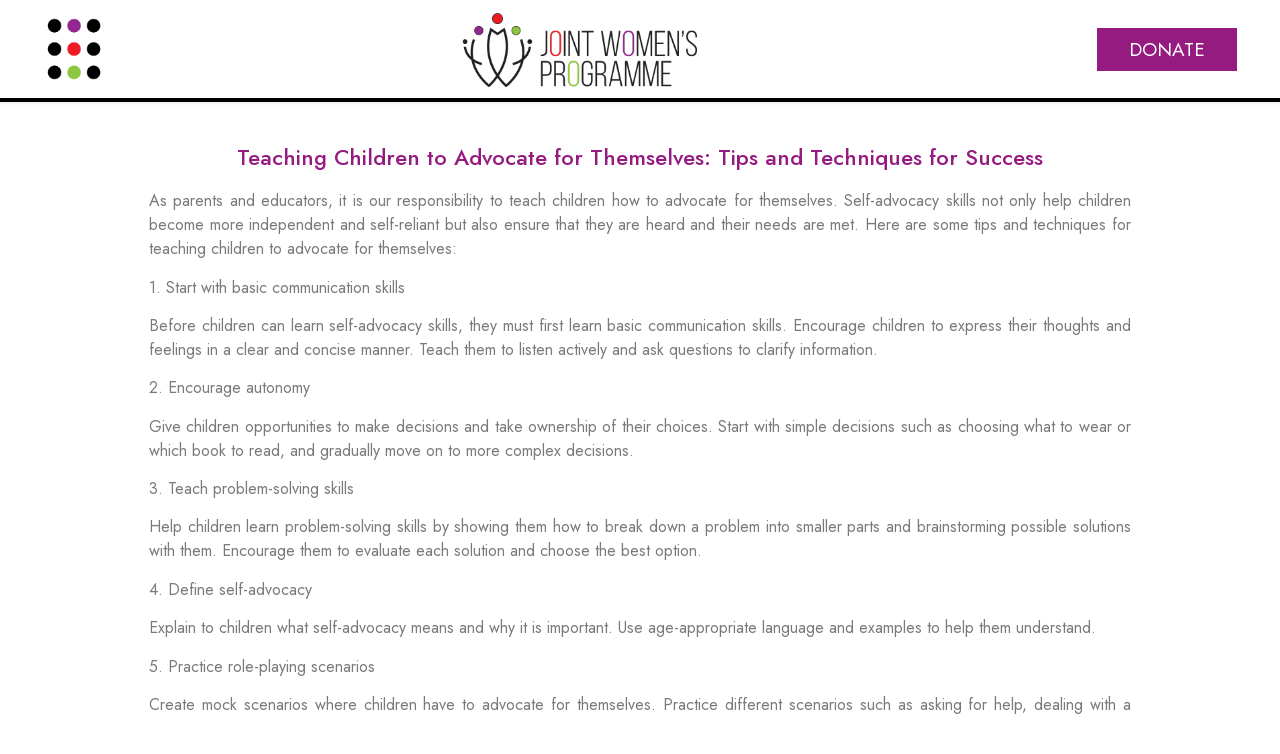

--- FILE ---
content_type: text/html; charset=UTF-8
request_url: https://jwpindia.org/teaching-children-to-advocate-for-themselves-tips-and-techniques-for-success/
body_size: 16502
content:
<!doctype html>
<html lang="en-US">
<head>
	<meta charset="UTF-8">
	<meta name="viewport" content="width=device-width, initial-scale=1">
	<link rel="profile" href="https://gmpg.org/xfn/11">
	<title>Teaching Children to Advocate for Themselves: Tips and Techniques for Success &#8211; Jwp India</title>
<meta name='robots' content='max-image-preview:large' />
	<style>img:is([sizes="auto" i], [sizes^="auto," i]) { contain-intrinsic-size: 3000px 1500px }</style>
	<link rel='dns-prefetch' href='//www.googletagmanager.com' />
<link rel="alternate" type="application/rss+xml" title="Jwp India &raquo; Feed" href="https://jwpindia.org/feed/" />
<link rel="alternate" type="application/rss+xml" title="Jwp India &raquo; Comments Feed" href="https://jwpindia.org/comments/feed/" />
<script>
window._wpemojiSettings = {"baseUrl":"https:\/\/s.w.org\/images\/core\/emoji\/15.1.0\/72x72\/","ext":".png","svgUrl":"https:\/\/s.w.org\/images\/core\/emoji\/15.1.0\/svg\/","svgExt":".svg","source":{"concatemoji":"https:\/\/jwpindia.org\/wp-includes\/js\/wp-emoji-release.min.js?ver=6.8.1"}};
/*! This file is auto-generated */
!function(i,n){var o,s,e;function c(e){try{var t={supportTests:e,timestamp:(new Date).valueOf()};sessionStorage.setItem(o,JSON.stringify(t))}catch(e){}}function p(e,t,n){e.clearRect(0,0,e.canvas.width,e.canvas.height),e.fillText(t,0,0);var t=new Uint32Array(e.getImageData(0,0,e.canvas.width,e.canvas.height).data),r=(e.clearRect(0,0,e.canvas.width,e.canvas.height),e.fillText(n,0,0),new Uint32Array(e.getImageData(0,0,e.canvas.width,e.canvas.height).data));return t.every(function(e,t){return e===r[t]})}function u(e,t,n){switch(t){case"flag":return n(e,"\ud83c\udff3\ufe0f\u200d\u26a7\ufe0f","\ud83c\udff3\ufe0f\u200b\u26a7\ufe0f")?!1:!n(e,"\ud83c\uddfa\ud83c\uddf3","\ud83c\uddfa\u200b\ud83c\uddf3")&&!n(e,"\ud83c\udff4\udb40\udc67\udb40\udc62\udb40\udc65\udb40\udc6e\udb40\udc67\udb40\udc7f","\ud83c\udff4\u200b\udb40\udc67\u200b\udb40\udc62\u200b\udb40\udc65\u200b\udb40\udc6e\u200b\udb40\udc67\u200b\udb40\udc7f");case"emoji":return!n(e,"\ud83d\udc26\u200d\ud83d\udd25","\ud83d\udc26\u200b\ud83d\udd25")}return!1}function f(e,t,n){var r="undefined"!=typeof WorkerGlobalScope&&self instanceof WorkerGlobalScope?new OffscreenCanvas(300,150):i.createElement("canvas"),a=r.getContext("2d",{willReadFrequently:!0}),o=(a.textBaseline="top",a.font="600 32px Arial",{});return e.forEach(function(e){o[e]=t(a,e,n)}),o}function t(e){var t=i.createElement("script");t.src=e,t.defer=!0,i.head.appendChild(t)}"undefined"!=typeof Promise&&(o="wpEmojiSettingsSupports",s=["flag","emoji"],n.supports={everything:!0,everythingExceptFlag:!0},e=new Promise(function(e){i.addEventListener("DOMContentLoaded",e,{once:!0})}),new Promise(function(t){var n=function(){try{var e=JSON.parse(sessionStorage.getItem(o));if("object"==typeof e&&"number"==typeof e.timestamp&&(new Date).valueOf()<e.timestamp+604800&&"object"==typeof e.supportTests)return e.supportTests}catch(e){}return null}();if(!n){if("undefined"!=typeof Worker&&"undefined"!=typeof OffscreenCanvas&&"undefined"!=typeof URL&&URL.createObjectURL&&"undefined"!=typeof Blob)try{var e="postMessage("+f.toString()+"("+[JSON.stringify(s),u.toString(),p.toString()].join(",")+"));",r=new Blob([e],{type:"text/javascript"}),a=new Worker(URL.createObjectURL(r),{name:"wpTestEmojiSupports"});return void(a.onmessage=function(e){c(n=e.data),a.terminate(),t(n)})}catch(e){}c(n=f(s,u,p))}t(n)}).then(function(e){for(var t in e)n.supports[t]=e[t],n.supports.everything=n.supports.everything&&n.supports[t],"flag"!==t&&(n.supports.everythingExceptFlag=n.supports.everythingExceptFlag&&n.supports[t]);n.supports.everythingExceptFlag=n.supports.everythingExceptFlag&&!n.supports.flag,n.DOMReady=!1,n.readyCallback=function(){n.DOMReady=!0}}).then(function(){return e}).then(function(){var e;n.supports.everything||(n.readyCallback(),(e=n.source||{}).concatemoji?t(e.concatemoji):e.wpemoji&&e.twemoji&&(t(e.twemoji),t(e.wpemoji)))}))}((window,document),window._wpemojiSettings);
</script>
<style id='wp-emoji-styles-inline-css'>

	img.wp-smiley, img.emoji {
		display: inline !important;
		border: none !important;
		box-shadow: none !important;
		height: 1em !important;
		width: 1em !important;
		margin: 0 0.07em !important;
		vertical-align: -0.1em !important;
		background: none !important;
		padding: 0 !important;
	}
</style>
<link rel='stylesheet' id='wp-block-library-css' href='https://jwpindia.org/wp-includes/css/dist/block-library/style.min.css?ver=6.8.1' media='all' />
<style id='classic-theme-styles-inline-css'>
/*! This file is auto-generated */
.wp-block-button__link{color:#fff;background-color:#32373c;border-radius:9999px;box-shadow:none;text-decoration:none;padding:calc(.667em + 2px) calc(1.333em + 2px);font-size:1.125em}.wp-block-file__button{background:#32373c;color:#fff;text-decoration:none}
</style>
<style id='global-styles-inline-css'>
:root{--wp--preset--aspect-ratio--square: 1;--wp--preset--aspect-ratio--4-3: 4/3;--wp--preset--aspect-ratio--3-4: 3/4;--wp--preset--aspect-ratio--3-2: 3/2;--wp--preset--aspect-ratio--2-3: 2/3;--wp--preset--aspect-ratio--16-9: 16/9;--wp--preset--aspect-ratio--9-16: 9/16;--wp--preset--color--black: #000000;--wp--preset--color--cyan-bluish-gray: #abb8c3;--wp--preset--color--white: #ffffff;--wp--preset--color--pale-pink: #f78da7;--wp--preset--color--vivid-red: #cf2e2e;--wp--preset--color--luminous-vivid-orange: #ff6900;--wp--preset--color--luminous-vivid-amber: #fcb900;--wp--preset--color--light-green-cyan: #7bdcb5;--wp--preset--color--vivid-green-cyan: #00d084;--wp--preset--color--pale-cyan-blue: #8ed1fc;--wp--preset--color--vivid-cyan-blue: #0693e3;--wp--preset--color--vivid-purple: #9b51e0;--wp--preset--gradient--vivid-cyan-blue-to-vivid-purple: linear-gradient(135deg,rgba(6,147,227,1) 0%,rgb(155,81,224) 100%);--wp--preset--gradient--light-green-cyan-to-vivid-green-cyan: linear-gradient(135deg,rgb(122,220,180) 0%,rgb(0,208,130) 100%);--wp--preset--gradient--luminous-vivid-amber-to-luminous-vivid-orange: linear-gradient(135deg,rgba(252,185,0,1) 0%,rgba(255,105,0,1) 100%);--wp--preset--gradient--luminous-vivid-orange-to-vivid-red: linear-gradient(135deg,rgba(255,105,0,1) 0%,rgb(207,46,46) 100%);--wp--preset--gradient--very-light-gray-to-cyan-bluish-gray: linear-gradient(135deg,rgb(238,238,238) 0%,rgb(169,184,195) 100%);--wp--preset--gradient--cool-to-warm-spectrum: linear-gradient(135deg,rgb(74,234,220) 0%,rgb(151,120,209) 20%,rgb(207,42,186) 40%,rgb(238,44,130) 60%,rgb(251,105,98) 80%,rgb(254,248,76) 100%);--wp--preset--gradient--blush-light-purple: linear-gradient(135deg,rgb(255,206,236) 0%,rgb(152,150,240) 100%);--wp--preset--gradient--blush-bordeaux: linear-gradient(135deg,rgb(254,205,165) 0%,rgb(254,45,45) 50%,rgb(107,0,62) 100%);--wp--preset--gradient--luminous-dusk: linear-gradient(135deg,rgb(255,203,112) 0%,rgb(199,81,192) 50%,rgb(65,88,208) 100%);--wp--preset--gradient--pale-ocean: linear-gradient(135deg,rgb(255,245,203) 0%,rgb(182,227,212) 50%,rgb(51,167,181) 100%);--wp--preset--gradient--electric-grass: linear-gradient(135deg,rgb(202,248,128) 0%,rgb(113,206,126) 100%);--wp--preset--gradient--midnight: linear-gradient(135deg,rgb(2,3,129) 0%,rgb(40,116,252) 100%);--wp--preset--font-size--small: 13px;--wp--preset--font-size--medium: 20px;--wp--preset--font-size--large: 36px;--wp--preset--font-size--x-large: 42px;--wp--preset--spacing--20: 0.44rem;--wp--preset--spacing--30: 0.67rem;--wp--preset--spacing--40: 1rem;--wp--preset--spacing--50: 1.5rem;--wp--preset--spacing--60: 2.25rem;--wp--preset--spacing--70: 3.38rem;--wp--preset--spacing--80: 5.06rem;--wp--preset--shadow--natural: 6px 6px 9px rgba(0, 0, 0, 0.2);--wp--preset--shadow--deep: 12px 12px 50px rgba(0, 0, 0, 0.4);--wp--preset--shadow--sharp: 6px 6px 0px rgba(0, 0, 0, 0.2);--wp--preset--shadow--outlined: 6px 6px 0px -3px rgba(255, 255, 255, 1), 6px 6px rgba(0, 0, 0, 1);--wp--preset--shadow--crisp: 6px 6px 0px rgba(0, 0, 0, 1);}:where(.is-layout-flex){gap: 0.5em;}:where(.is-layout-grid){gap: 0.5em;}body .is-layout-flex{display: flex;}.is-layout-flex{flex-wrap: wrap;align-items: center;}.is-layout-flex > :is(*, div){margin: 0;}body .is-layout-grid{display: grid;}.is-layout-grid > :is(*, div){margin: 0;}:where(.wp-block-columns.is-layout-flex){gap: 2em;}:where(.wp-block-columns.is-layout-grid){gap: 2em;}:where(.wp-block-post-template.is-layout-flex){gap: 1.25em;}:where(.wp-block-post-template.is-layout-grid){gap: 1.25em;}.has-black-color{color: var(--wp--preset--color--black) !important;}.has-cyan-bluish-gray-color{color: var(--wp--preset--color--cyan-bluish-gray) !important;}.has-white-color{color: var(--wp--preset--color--white) !important;}.has-pale-pink-color{color: var(--wp--preset--color--pale-pink) !important;}.has-vivid-red-color{color: var(--wp--preset--color--vivid-red) !important;}.has-luminous-vivid-orange-color{color: var(--wp--preset--color--luminous-vivid-orange) !important;}.has-luminous-vivid-amber-color{color: var(--wp--preset--color--luminous-vivid-amber) !important;}.has-light-green-cyan-color{color: var(--wp--preset--color--light-green-cyan) !important;}.has-vivid-green-cyan-color{color: var(--wp--preset--color--vivid-green-cyan) !important;}.has-pale-cyan-blue-color{color: var(--wp--preset--color--pale-cyan-blue) !important;}.has-vivid-cyan-blue-color{color: var(--wp--preset--color--vivid-cyan-blue) !important;}.has-vivid-purple-color{color: var(--wp--preset--color--vivid-purple) !important;}.has-black-background-color{background-color: var(--wp--preset--color--black) !important;}.has-cyan-bluish-gray-background-color{background-color: var(--wp--preset--color--cyan-bluish-gray) !important;}.has-white-background-color{background-color: var(--wp--preset--color--white) !important;}.has-pale-pink-background-color{background-color: var(--wp--preset--color--pale-pink) !important;}.has-vivid-red-background-color{background-color: var(--wp--preset--color--vivid-red) !important;}.has-luminous-vivid-orange-background-color{background-color: var(--wp--preset--color--luminous-vivid-orange) !important;}.has-luminous-vivid-amber-background-color{background-color: var(--wp--preset--color--luminous-vivid-amber) !important;}.has-light-green-cyan-background-color{background-color: var(--wp--preset--color--light-green-cyan) !important;}.has-vivid-green-cyan-background-color{background-color: var(--wp--preset--color--vivid-green-cyan) !important;}.has-pale-cyan-blue-background-color{background-color: var(--wp--preset--color--pale-cyan-blue) !important;}.has-vivid-cyan-blue-background-color{background-color: var(--wp--preset--color--vivid-cyan-blue) !important;}.has-vivid-purple-background-color{background-color: var(--wp--preset--color--vivid-purple) !important;}.has-black-border-color{border-color: var(--wp--preset--color--black) !important;}.has-cyan-bluish-gray-border-color{border-color: var(--wp--preset--color--cyan-bluish-gray) !important;}.has-white-border-color{border-color: var(--wp--preset--color--white) !important;}.has-pale-pink-border-color{border-color: var(--wp--preset--color--pale-pink) !important;}.has-vivid-red-border-color{border-color: var(--wp--preset--color--vivid-red) !important;}.has-luminous-vivid-orange-border-color{border-color: var(--wp--preset--color--luminous-vivid-orange) !important;}.has-luminous-vivid-amber-border-color{border-color: var(--wp--preset--color--luminous-vivid-amber) !important;}.has-light-green-cyan-border-color{border-color: var(--wp--preset--color--light-green-cyan) !important;}.has-vivid-green-cyan-border-color{border-color: var(--wp--preset--color--vivid-green-cyan) !important;}.has-pale-cyan-blue-border-color{border-color: var(--wp--preset--color--pale-cyan-blue) !important;}.has-vivid-cyan-blue-border-color{border-color: var(--wp--preset--color--vivid-cyan-blue) !important;}.has-vivid-purple-border-color{border-color: var(--wp--preset--color--vivid-purple) !important;}.has-vivid-cyan-blue-to-vivid-purple-gradient-background{background: var(--wp--preset--gradient--vivid-cyan-blue-to-vivid-purple) !important;}.has-light-green-cyan-to-vivid-green-cyan-gradient-background{background: var(--wp--preset--gradient--light-green-cyan-to-vivid-green-cyan) !important;}.has-luminous-vivid-amber-to-luminous-vivid-orange-gradient-background{background: var(--wp--preset--gradient--luminous-vivid-amber-to-luminous-vivid-orange) !important;}.has-luminous-vivid-orange-to-vivid-red-gradient-background{background: var(--wp--preset--gradient--luminous-vivid-orange-to-vivid-red) !important;}.has-very-light-gray-to-cyan-bluish-gray-gradient-background{background: var(--wp--preset--gradient--very-light-gray-to-cyan-bluish-gray) !important;}.has-cool-to-warm-spectrum-gradient-background{background: var(--wp--preset--gradient--cool-to-warm-spectrum) !important;}.has-blush-light-purple-gradient-background{background: var(--wp--preset--gradient--blush-light-purple) !important;}.has-blush-bordeaux-gradient-background{background: var(--wp--preset--gradient--blush-bordeaux) !important;}.has-luminous-dusk-gradient-background{background: var(--wp--preset--gradient--luminous-dusk) !important;}.has-pale-ocean-gradient-background{background: var(--wp--preset--gradient--pale-ocean) !important;}.has-electric-grass-gradient-background{background: var(--wp--preset--gradient--electric-grass) !important;}.has-midnight-gradient-background{background: var(--wp--preset--gradient--midnight) !important;}.has-small-font-size{font-size: var(--wp--preset--font-size--small) !important;}.has-medium-font-size{font-size: var(--wp--preset--font-size--medium) !important;}.has-large-font-size{font-size: var(--wp--preset--font-size--large) !important;}.has-x-large-font-size{font-size: var(--wp--preset--font-size--x-large) !important;}
:where(.wp-block-post-template.is-layout-flex){gap: 1.25em;}:where(.wp-block-post-template.is-layout-grid){gap: 1.25em;}
:where(.wp-block-columns.is-layout-flex){gap: 2em;}:where(.wp-block-columns.is-layout-grid){gap: 2em;}
:root :where(.wp-block-pullquote){font-size: 1.5em;line-height: 1.6;}
</style>
<link rel='stylesheet' id='table-addons-for-elementor-css' href='https://jwpindia.org/wp-content/plugins/table-addons-for-elementor/public/css/table-addons-for-elementor-public.css?ver=2.1.4' media='all' />
<link rel='stylesheet' id='wpos-font-awesome-css' href='https://jwpindia.org/wp-content/plugins/timeline-and-history-slider-pro/assets/css/font-awesome.min.css?ver=1.7' media='all' />
<link rel='stylesheet' id='wpos-slick-style-css' href='https://jwpindia.org/wp-content/plugins/timeline-and-history-slider-pro/assets/css/slick.css?ver=1.7' media='all' />
<link rel='stylesheet' id='wphts-pro-public-style-css' href='https://jwpindia.org/wp-content/plugins/timeline-and-history-slider-pro/assets/css/wphtsp-pro-public.min.css?ver=1.7' media='all' />
<link rel='stylesheet' id='hello-elementor-css' href='https://jwpindia.org/wp-content/themes/hello-elementor/style.min.css?ver=3.0.2' media='all' />
<link rel='stylesheet' id='hello-elementor-theme-style-css' href='https://jwpindia.org/wp-content/themes/hello-elementor/theme.min.css?ver=3.0.2' media='all' />
<link rel='stylesheet' id='hello-elementor-header-footer-css' href='https://jwpindia.org/wp-content/themes/hello-elementor/header-footer.min.css?ver=3.0.2' media='all' />
<link rel='stylesheet' id='elementor-frontend-css' href='https://jwpindia.org/wp-content/uploads/elementor/css/custom-frontend-lite.min.css?ver=1719724844' media='all' />
<link rel='stylesheet' id='elementor-post-5-css' href='https://jwpindia.org/wp-content/uploads/elementor/css/post-5.css?ver=1719724844' media='all' />
<link rel='stylesheet' id='swiper-css' href='https://jwpindia.org/wp-content/plugins/elementor/assets/lib/swiper/v8/css/swiper.min.css?ver=8.4.5' media='all' />
<link rel='stylesheet' id='elementor-pro-css' href='https://jwpindia.org/wp-content/uploads/elementor/css/custom-pro-frontend-lite.min.css?ver=1719724844' media='all' />
<link rel='stylesheet' id='elementor-global-css' href='https://jwpindia.org/wp-content/uploads/elementor/css/global.css?ver=1719724844' media='all' />
<link rel='stylesheet' id='elementor-post-173-css' href='https://jwpindia.org/wp-content/uploads/elementor/css/post-173.css?ver=1719725061' media='all' />
<link rel='stylesheet' id='elementor-post-2438-css' href='https://jwpindia.org/wp-content/uploads/elementor/css/post-2438.css?ver=1719724844' media='all' />
<link rel='stylesheet' id='elementor-post-3318-css' href='https://jwpindia.org/wp-content/uploads/elementor/css/post-3318.css?ver=1719727990' media='all' />
<link rel='stylesheet' id='google-fonts-1-css' href='https://fonts.googleapis.com/css?family=Jost%3A100%2C100italic%2C200%2C200italic%2C300%2C300italic%2C400%2C400italic%2C500%2C500italic%2C600%2C600italic%2C700%2C700italic%2C800%2C800italic%2C900%2C900italic&#038;display=swap&#038;ver=6.8.1' media='all' />
<link rel="preconnect" href="https://fonts.gstatic.com/" crossorigin>
<!-- Google tag (gtag.js) snippet added by Site Kit -->
<!-- Google Analytics snippet added by Site Kit -->
<script src="https://www.googletagmanager.com/gtag/js?id=GT-PHG6XH2" id="google_gtagjs-js" async></script>
<script id="google_gtagjs-js-after">
window.dataLayer = window.dataLayer || [];function gtag(){dataLayer.push(arguments);}
gtag("set","linker",{"domains":["jwpindia.org"]});
gtag("js", new Date());
gtag("set", "developer_id.dZTNiMT", true);
gtag("config", "GT-PHG6XH2");
</script>
<link rel="https://api.w.org/" href="https://jwpindia.org/wp-json/" /><link rel="alternate" title="JSON" type="application/json" href="https://jwpindia.org/wp-json/wp/v2/posts/2249" /><link rel="EditURI" type="application/rsd+xml" title="RSD" href="https://jwpindia.org/xmlrpc.php?rsd" />
<meta name="generator" content="WordPress 6.8.1" />
<link rel="canonical" href="https://jwpindia.org/teaching-children-to-advocate-for-themselves-tips-and-techniques-for-success/" />
<link rel='shortlink' href='https://jwpindia.org/?p=2249' />
<link rel="alternate" title="oEmbed (JSON)" type="application/json+oembed" href="https://jwpindia.org/wp-json/oembed/1.0/embed?url=https%3A%2F%2Fjwpindia.org%2Fteaching-children-to-advocate-for-themselves-tips-and-techniques-for-success%2F" />
<link rel="alternate" title="oEmbed (XML)" type="text/xml+oembed" href="https://jwpindia.org/wp-json/oembed/1.0/embed?url=https%3A%2F%2Fjwpindia.org%2Fteaching-children-to-advocate-for-themselves-tips-and-techniques-for-success%2F&#038;format=xml" />
<meta name="generator" content="Site Kit by Google 1.171.0" /><meta name="generator" content="Elementor 3.22.1; features: e_optimized_assets_loading, e_optimized_css_loading, e_font_icon_svg, additional_custom_breakpoints, e_lazyload; settings: css_print_method-external, google_font-enabled, font_display-swap">
			<style>
				.e-con.e-parent:nth-of-type(n+4):not(.e-lazyloaded):not(.e-no-lazyload),
				.e-con.e-parent:nth-of-type(n+4):not(.e-lazyloaded):not(.e-no-lazyload) * {
					background-image: none !important;
				}
				@media screen and (max-height: 1024px) {
					.e-con.e-parent:nth-of-type(n+3):not(.e-lazyloaded):not(.e-no-lazyload),
					.e-con.e-parent:nth-of-type(n+3):not(.e-lazyloaded):not(.e-no-lazyload) * {
						background-image: none !important;
					}
				}
				@media screen and (max-height: 640px) {
					.e-con.e-parent:nth-of-type(n+2):not(.e-lazyloaded):not(.e-no-lazyload),
					.e-con.e-parent:nth-of-type(n+2):not(.e-lazyloaded):not(.e-no-lazyload) * {
						background-image: none !important;
					}
				}
			</style>
			<script id='nitro-telemetry-meta' nitro-exclude>window.NPTelemetryMetadata={missReason: (!window.NITROPACK_STATE ? 'cache not found' : 'hit'),pageType: 'post',isEligibleForOptimization: true,}</script><script id='nitro-generic' nitro-exclude>(()=>{window.NitroPack=window.NitroPack||{coreVersion:"na",isCounted:!1};let e=document.createElement("script");if(e.src="https://nitroscripts.com/kKKPARKpjAGbSrftnrqrUnFxhvJZoYxB",e.async=!0,e.id="nitro-script",document.head.appendChild(e),!window.NitroPack.isCounted){window.NitroPack.isCounted=!0;let t=()=>{navigator.sendBeacon("https://to.getnitropack.com/p",JSON.stringify({siteId:"kKKPARKpjAGbSrftnrqrUnFxhvJZoYxB",url:window.location.href,isOptimized:!!window.IS_NITROPACK,coreVersion:"na",missReason:window.NPTelemetryMetadata?.missReason||"",pageType:window.NPTelemetryMetadata?.pageType||"",isEligibleForOptimization:!!window.NPTelemetryMetadata?.isEligibleForOptimization}))};(()=>{let e=()=>new Promise(e=>{"complete"===document.readyState?e():window.addEventListener("load",e)}),i=()=>new Promise(e=>{document.prerendering?document.addEventListener("prerenderingchange",e,{once:!0}):e()}),a=async()=>{await i(),await e(),t()};a()})(),window.addEventListener("pageshow",e=>{if(e.persisted){let i=document.prerendering||self.performance?.getEntriesByType?.("navigation")[0]?.activationStart>0;"visible"!==document.visibilityState||i||t()}})}})();</script><link rel="icon" href="https://jwpindia.org/wp-content/uploads/2025/12/cropped-Jwp-favi-32x32.png" sizes="32x32" />
<link rel="icon" href="https://jwpindia.org/wp-content/uploads/2025/12/cropped-Jwp-favi-192x192.png" sizes="192x192" />
<link rel="apple-touch-icon" href="https://jwpindia.org/wp-content/uploads/2025/12/cropped-Jwp-favi-180x180.png" />
<meta name="msapplication-TileImage" content="https://jwpindia.org/wp-content/uploads/2025/12/cropped-Jwp-favi-270x270.png" />
		<style id="wp-custom-css">
			

/** Start Block Kit CSS: 136-3-fc37602abad173a9d9d95d89bbe6bb80 **/

.envato-block__preview{overflow: visible !important;}

/** End Block Kit CSS: 136-3-fc37602abad173a9d9d95d89bbe6bb80 **/

html,  body {
    overflow-x: hidden;
}

/** Start Block Kit CSS: 144-3-3a7d335f39a8579c20cdf02f8d462582 **/

.envato-block__preview{overflow: visible;}

/* Envato Kit 141 Custom Styles - Applied to the element under Advanced */

.elementor-headline-animation-type-drop-in .elementor-headline-dynamic-wrapper{
	text-align: center;
}
.envato-kit-141-top-0 h1,
.envato-kit-141-top-0 h2,
.envato-kit-141-top-0 h3,
.envato-kit-141-top-0 h4,
.envato-kit-141-top-0 h5,
.envato-kit-141-top-0 h6,
.envato-kit-141-top-0 p {
	margin-top: 0;
}

.envato-kit-141-newsletter-inline .elementor-field-textual.elementor-size-md {
	padding-left: 1.5rem;
	padding-right: 1.5rem;
}

.envato-kit-141-bottom-0 p {
	margin-bottom: 0;
}

.envato-kit-141-bottom-8 .elementor-price-list .elementor-price-list-item .elementor-price-list-header {
	margin-bottom: .5rem;
}

.envato-kit-141.elementor-widget-testimonial-carousel.elementor-pagination-type-bullets .swiper-container {
	padding-bottom: 52px;
}

.envato-kit-141-display-inline {
	display: inline-block;
}

.envato-kit-141 .elementor-slick-slider ul.slick-dots {
	bottom: -40px;
}

/** End Block Kit CSS: 144-3-3a7d335f39a8579c20cdf02f8d462582 **/



/** Start Block Kit CSS: 72-3-34d2cc762876498c8f6be5405a48e6e2 **/

.envato-block__preview{overflow: visible;}

/*Kit 69 Custom Styling for buttons */
.envato-kit-69-slide-btn .elementor-button,
.envato-kit-69-cta-btn .elementor-button,
.envato-kit-69-flip-btn .elementor-button{
	border-left: 0px !important;
	border-bottom: 0px !important;
	border-right: 0px !important;
	padding: 15px 0 0 !important;
}
.envato-kit-69-slide-btn .elementor-slide-button:hover,
.envato-kit-69-cta-btn .elementor-button:hover,
.envato-kit-69-flip-btn .elementor-button:hover{
	margin-bottom: 20px;
}
.envato-kit-69-menu .elementor-nav-menu--main a:hover{
	margin-top: -7px;
	padding-top: 4px;
	border-bottom: 1px solid #FFF;
}
/* Fix menu dropdown width */
.envato-kit-69-menu .elementor-nav-menu--dropdown{
	width: 100% !important;
}

/** End Block Kit CSS: 72-3-34d2cc762876498c8f6be5405a48e6e2 **/



/** Start Block Kit CSS: 71-3-d415519effd9e11f35d2438c58ea7ebf **/

.envato-block__preview{overflow: visible;}

/** End Block Kit CSS: 71-3-d415519effd9e11f35d2438c58ea7ebf **/

		</style>
		<style id="yellow-pencil">
/*
	The following CSS codes are created by the YellowPencil plugin.
	https://yellowpencil.waspthemes.com/
*/
#fab-dom .fixed > .flex{top:-99px !important;}
</style></head>
<body class="wp-singular post-template-default single single-post postid-2249 single-format-standard wp-custom-logo wp-theme-hello-elementor non-logged-in elementor-default elementor-kit-5 elementor-page-3318">


<a class="skip-link screen-reader-text" href="#content">Skip to content</a>

		<div data-elementor-type="header" data-elementor-id="173" class="elementor elementor-173 elementor-location-header" data-elementor-post-type="elementor_library">
					<section class="elementor-section elementor-top-section elementor-element elementor-element-45e5ea90 elementor-section-content-middle envato-kit-141-top-0 elementor-section-full_width elementor-section-stretched elementor-hidden-mobile elementor-hidden-desktop elementor-hidden-tablet elementor-section-height-default elementor-section-height-default" data-id="45e5ea90" data-element_type="section" data-settings="{&quot;stretch_section&quot;:&quot;section-stretched&quot;,&quot;background_background&quot;:&quot;classic&quot;}">
						<div class="elementor-container elementor-column-gap-no">
					<div class="elementor-column elementor-col-33 elementor-top-column elementor-element elementor-element-77a7967" data-id="77a7967" data-element_type="column">
			<div class="elementor-widget-wrap elementor-element-populated">
						<div class="elementor-element elementor-element-7982fa99 elementor-align-center elementor-icon-list--layout-traditional elementor-list-item-link-full_width elementor-widget elementor-widget-icon-list" data-id="7982fa99" data-element_type="widget" data-widget_type="icon-list.default">
				<div class="elementor-widget-container">
			<link rel="stylesheet" href="https://jwpindia.org/wp-content/uploads/elementor/css/custom-widget-icon-list.min.css?ver=1719724845">		<ul class="elementor-icon-list-items">
							<li class="elementor-icon-list-item">
											<span class="elementor-icon-list-icon">
							<svg aria-hidden="true" class="e-font-icon-svg e-fas-phone-alt" viewBox="0 0 512 512" xmlns="http://www.w3.org/2000/svg"><path d="M497.39 361.8l-112-48a24 24 0 0 0-28 6.9l-49.6 60.6A370.66 370.66 0 0 1 130.6 204.11l60.6-49.6a23.94 23.94 0 0 0 6.9-28l-48-112A24.16 24.16 0 0 0 122.6.61l-104 24A24 24 0 0 0 0 48c0 256.5 207.9 464 464 464a24 24 0 0 0 23.4-18.6l24-104a24.29 24.29 0 0 0-14.01-27.6z"></path></svg>						</span>
										<span class="elementor-icon-list-text">Ph : +91-120-4459272 | +91-124-4056116</span>
									</li>
						</ul>
				</div>
				</div>
					</div>
		</div>
				<div class="elementor-column elementor-col-33 elementor-top-column elementor-element elementor-element-28d9f950" data-id="28d9f950" data-element_type="column">
			<div class="elementor-widget-wrap">
							</div>
		</div>
				<div class="elementor-column elementor-col-33 elementor-top-column elementor-element elementor-element-6b375f06" data-id="6b375f06" data-element_type="column">
			<div class="elementor-widget-wrap elementor-element-populated">
						<div class="elementor-element elementor-element-1f84a3d3 elementor-icon-list--layout-inline elementor-align-center elementor-widget__width-initial elementor-tablet-align-right elementor-mobile-align-center elementor-widget-tablet__width-initial elementor-list-item-link-full_width elementor-widget elementor-widget-icon-list" data-id="1f84a3d3" data-element_type="widget" data-widget_type="icon-list.default">
				<div class="elementor-widget-container">
					<ul class="elementor-icon-list-items elementor-inline-items">
							<li class="elementor-icon-list-item elementor-inline-item">
											<a href="https://www.facebook.com/JWPindia/">

												<span class="elementor-icon-list-icon">
							<svg aria-hidden="true" class="e-font-icon-svg e-fab-facebook" viewBox="0 0 512 512" xmlns="http://www.w3.org/2000/svg"><path d="M504 256C504 119 393 8 256 8S8 119 8 256c0 123.78 90.69 226.38 209.25 245V327.69h-63V256h63v-54.64c0-62.15 37-96.48 93.67-96.48 27.14 0 55.52 4.84 55.52 4.84v61h-31.28c-30.8 0-40.41 19.12-40.41 38.73V256h68.78l-11 71.69h-57.78V501C413.31 482.38 504 379.78 504 256z"></path></svg>						</span>
										<span class="elementor-icon-list-text"></span>
											</a>
									</li>
								<li class="elementor-icon-list-item elementor-inline-item">
											<a href="https://www.instagram.com/jwpindia/">

												<span class="elementor-icon-list-icon">
							<svg aria-hidden="true" class="e-font-icon-svg e-fab-instagram" viewBox="0 0 448 512" xmlns="http://www.w3.org/2000/svg"><path d="M224.1 141c-63.6 0-114.9 51.3-114.9 114.9s51.3 114.9 114.9 114.9S339 319.5 339 255.9 287.7 141 224.1 141zm0 189.6c-41.1 0-74.7-33.5-74.7-74.7s33.5-74.7 74.7-74.7 74.7 33.5 74.7 74.7-33.6 74.7-74.7 74.7zm146.4-194.3c0 14.9-12 26.8-26.8 26.8-14.9 0-26.8-12-26.8-26.8s12-26.8 26.8-26.8 26.8 12 26.8 26.8zm76.1 27.2c-1.7-35.9-9.9-67.7-36.2-93.9-26.2-26.2-58-34.4-93.9-36.2-37-2.1-147.9-2.1-184.9 0-35.8 1.7-67.6 9.9-93.9 36.1s-34.4 58-36.2 93.9c-2.1 37-2.1 147.9 0 184.9 1.7 35.9 9.9 67.7 36.2 93.9s58 34.4 93.9 36.2c37 2.1 147.9 2.1 184.9 0 35.9-1.7 67.7-9.9 93.9-36.2 26.2-26.2 34.4-58 36.2-93.9 2.1-37 2.1-147.8 0-184.8zM398.8 388c-7.8 19.6-22.9 34.7-42.6 42.6-29.5 11.7-99.5 9-132.1 9s-102.7 2.6-132.1-9c-19.6-7.8-34.7-22.9-42.6-42.6-11.7-29.5-9-99.5-9-132.1s-2.6-102.7 9-132.1c7.8-19.6 22.9-34.7 42.6-42.6 29.5-11.7 99.5-9 132.1-9s102.7-2.6 132.1 9c19.6 7.8 34.7 22.9 42.6 42.6 11.7 29.5 9 99.5 9 132.1s2.7 102.7-9 132.1z"></path></svg>						</span>
										<span class="elementor-icon-list-text"></span>
											</a>
									</li>
								<li class="elementor-icon-list-item elementor-inline-item">
											<a href="https://x.com/jwp_india">

												<span class="elementor-icon-list-icon">
							<svg aria-hidden="true" class="e-font-icon-svg e-fab-x-twitter" viewBox="0 0 512 512" xmlns="http://www.w3.org/2000/svg"><path d="M389.2 48h70.6L305.6 224.2 487 464H345L233.7 318.6 106.5 464H35.8L200.7 275.5 26.8 48H172.4L272.9 180.9 389.2 48zM364.4 421.8h39.1L151.1 88h-42L364.4 421.8z"></path></svg>						</span>
										<span class="elementor-icon-list-text"></span>
											</a>
									</li>
						</ul>
				</div>
				</div>
					</div>
		</div>
					</div>
		</section>
				<section class="elementor-section elementor-top-section elementor-element elementor-element-598b2798 elementor-section-content-middle envato-kit-141-top-0 elementor-section-full_width elementor-section-stretched elementor-section-height-default elementor-section-height-default" data-id="598b2798" data-element_type="section" data-settings="{&quot;stretch_section&quot;:&quot;section-stretched&quot;}">
						<div class="elementor-container elementor-column-gap-default">
					<div class="elementor-column elementor-col-25 elementor-top-column elementor-element elementor-element-35fc8959 elementor-hidden-desktop" data-id="35fc8959" data-element_type="column">
			<div class="elementor-widget-wrap elementor-element-populated">
						<div class="elementor-element elementor-element-0bd86a3 elementor-widget elementor-widget-image" data-id="0bd86a3" data-element_type="widget" data-widget_type="image.default">
				<div class="elementor-widget-container">
			<style>/*! elementor - v3.22.0 - 17-06-2024 */
.elementor-widget-image{text-align:center}.elementor-widget-image a{display:inline-block}.elementor-widget-image a img[src$=".svg"]{width:48px}.elementor-widget-image img{vertical-align:middle;display:inline-block}</style>											<a href="#elementor-action%3Aaction%3Dpopup%3Aopen%26settings%3DeyJpZCI6IjIzNzQiLCJ0b2dnbGUiOmZhbHNlfQ%3D%3D">
							<img fetchpriority="high" width="704" height="705" src="https://jwpindia.org/wp-content/uploads/2024/06/mennu.png" class="elementor-animation-grow attachment-large size-large wp-image-2361" alt="" srcset="https://jwpindia.org/wp-content/uploads/2024/06/mennu.png 704w, https://jwpindia.org/wp-content/uploads/2024/06/mennu-300x300.png 300w, https://jwpindia.org/wp-content/uploads/2024/06/mennu-150x150.png 150w" sizes="(max-width: 704px) 100vw, 704px" />								</a>
													</div>
				</div>
					</div>
		</div>
				<div class="elementor-column elementor-col-25 elementor-top-column elementor-element elementor-element-8980fd8" data-id="8980fd8" data-element_type="column">
			<div class="elementor-widget-wrap elementor-element-populated">
						<div class="elementor-element elementor-element-3fa852f elementor-widget elementor-widget-image" data-id="3fa852f" data-element_type="widget" data-widget_type="image.default">
				<div class="elementor-widget-container">
														<a href="https://jwpindia.org/">
							<img width="700" height="233" src="https://jwpindia.org/wp-content/uploads/2024/06/JWP-Final-Logo-Colour-1.png" class="attachment-large size-large wp-image-172" alt="" srcset="https://jwpindia.org/wp-content/uploads/2024/06/JWP-Final-Logo-Colour-1.png 700w, https://jwpindia.org/wp-content/uploads/2024/06/JWP-Final-Logo-Colour-1-300x100.png 300w" sizes="(max-width: 700px) 100vw, 700px" />								</a>
													</div>
				</div>
					</div>
		</div>
				<div class="elementor-column elementor-col-25 elementor-top-column elementor-element elementor-element-31145f60 elementor-hidden-tablet elementor-hidden-mobile" data-id="31145f60" data-element_type="column">
			<div class="elementor-widget-wrap elementor-element-populated">
						<div class="elementor-element elementor-element-1890d011 elementor-nav-menu__align-center elementor-nav-menu--dropdown-tablet elementor-nav-menu__text-align-aside elementor-nav-menu--toggle elementor-nav-menu--burger elementor-widget elementor-widget-nav-menu" data-id="1890d011" data-element_type="widget" data-settings="{&quot;submenu_icon&quot;:{&quot;value&quot;:&quot;&lt;i class=\&quot;\&quot;&gt;&lt;\/i&gt;&quot;,&quot;library&quot;:&quot;&quot;},&quot;layout&quot;:&quot;horizontal&quot;,&quot;toggle&quot;:&quot;burger&quot;}" data-widget_type="nav-menu.default">
				<div class="elementor-widget-container">
			<link rel="stylesheet" href="https://jwpindia.org/wp-content/uploads/elementor/css/custom-pro-widget-nav-menu.min.css?ver=1719724845">			<nav class="elementor-nav-menu--main elementor-nav-menu__container elementor-nav-menu--layout-horizontal e--pointer-none">
				<ul id="menu-1-1890d011" class="elementor-nav-menu"><li class="menu-item menu-item-type-post_type menu-item-object-page menu-item-home menu-item-28"><a href="https://jwpindia.org/" class="elementor-item">Home</a></li>
<li class="menu-item menu-item-type-post_type menu-item-object-page menu-item-has-children menu-item-35"><a href="https://jwpindia.org/who-we-are/" class="elementor-item">Who We Are</a>
<ul class="sub-menu elementor-nav-menu--dropdown">
	<li class="menu-item menu-item-type-custom menu-item-object-custom menu-item-2779"><a href="https://jwpindia.org/who-we-are/" class="elementor-sub-item">How It All Started</a></li>
	<li class="menu-item menu-item-type-post_type menu-item-object-page menu-item-29"><a href="https://jwpindia.org/about-us/" class="elementor-sub-item">About Us</a></li>
</ul>
</li>
<li class="menu-item menu-item-type-post_type menu-item-object-page menu-item-has-children menu-item-34"><a href="https://jwpindia.org/jwp-core-programmes/" class="elementor-item">What We Do</a>
<ul class="sub-menu elementor-nav-menu--dropdown">
	<li class="menu-item menu-item-type-custom menu-item-object-custom menu-item-2780"><a href="https://jwpindia.org/jwp-core-programmes/" class="elementor-sub-item">JWP&#8217;s Core Programmes</a></li>
	<li class="menu-item menu-item-type-post_type menu-item-object-page menu-item-4132"><a href="https://jwpindia.org/wings-of-hope/" class="elementor-sub-item">Wings of Hope</a></li>
	<li class="menu-item menu-item-type-post_type menu-item-object-page menu-item-33"><a href="https://jwpindia.org/our-centers/" class="elementor-sub-item">Our Centres</a></li>
</ul>
</li>
<li class="menu-item menu-item-type-post_type menu-item-object-page menu-item-32"><a href="https://jwpindia.org/gallery/" class="elementor-item">Gallery</a></li>
<li class="menu-item menu-item-type-post_type menu-item-object-page menu-item-30"><a href="https://jwpindia.org/blogs/" class="elementor-item">Blogs</a></li>
<li class="menu-item menu-item-type-post_type menu-item-object-page menu-item-31"><a href="https://jwpindia.org/contact-us/" class="elementor-item">Contact Us</a></li>
</ul>			</nav>
					<div class="elementor-menu-toggle" role="button" tabindex="0" aria-label="Menu Toggle" aria-expanded="false">
			<svg aria-hidden="true" role="presentation" class="elementor-menu-toggle__icon--open e-font-icon-svg e-eicon-menu-bar" viewBox="0 0 1000 1000" xmlns="http://www.w3.org/2000/svg"><path d="M104 333H896C929 333 958 304 958 271S929 208 896 208H104C71 208 42 237 42 271S71 333 104 333ZM104 583H896C929 583 958 554 958 521S929 458 896 458H104C71 458 42 487 42 521S71 583 104 583ZM104 833H896C929 833 958 804 958 771S929 708 896 708H104C71 708 42 737 42 771S71 833 104 833Z"></path></svg><svg aria-hidden="true" role="presentation" class="elementor-menu-toggle__icon--close e-font-icon-svg e-eicon-close" viewBox="0 0 1000 1000" xmlns="http://www.w3.org/2000/svg"><path d="M742 167L500 408 258 167C246 154 233 150 217 150 196 150 179 158 167 167 154 179 150 196 150 212 150 229 154 242 171 254L408 500 167 742C138 771 138 800 167 829 196 858 225 858 254 829L496 587 738 829C750 842 767 846 783 846 800 846 817 842 829 829 842 817 846 804 846 783 846 767 842 750 829 737L588 500 833 258C863 229 863 200 833 171 804 137 775 137 742 167Z"></path></svg>			<span class="elementor-screen-only">Menu</span>
		</div>
					<nav class="elementor-nav-menu--dropdown elementor-nav-menu__container" aria-hidden="true">
				<ul id="menu-2-1890d011" class="elementor-nav-menu"><li class="menu-item menu-item-type-post_type menu-item-object-page menu-item-home menu-item-28"><a href="https://jwpindia.org/" class="elementor-item" tabindex="-1">Home</a></li>
<li class="menu-item menu-item-type-post_type menu-item-object-page menu-item-has-children menu-item-35"><a href="https://jwpindia.org/who-we-are/" class="elementor-item" tabindex="-1">Who We Are</a>
<ul class="sub-menu elementor-nav-menu--dropdown">
	<li class="menu-item menu-item-type-custom menu-item-object-custom menu-item-2779"><a href="https://jwpindia.org/who-we-are/" class="elementor-sub-item" tabindex="-1">How It All Started</a></li>
	<li class="menu-item menu-item-type-post_type menu-item-object-page menu-item-29"><a href="https://jwpindia.org/about-us/" class="elementor-sub-item" tabindex="-1">About Us</a></li>
</ul>
</li>
<li class="menu-item menu-item-type-post_type menu-item-object-page menu-item-has-children menu-item-34"><a href="https://jwpindia.org/jwp-core-programmes/" class="elementor-item" tabindex="-1">What We Do</a>
<ul class="sub-menu elementor-nav-menu--dropdown">
	<li class="menu-item menu-item-type-custom menu-item-object-custom menu-item-2780"><a href="https://jwpindia.org/jwp-core-programmes/" class="elementor-sub-item" tabindex="-1">JWP&#8217;s Core Programmes</a></li>
	<li class="menu-item menu-item-type-post_type menu-item-object-page menu-item-4132"><a href="https://jwpindia.org/wings-of-hope/" class="elementor-sub-item" tabindex="-1">Wings of Hope</a></li>
	<li class="menu-item menu-item-type-post_type menu-item-object-page menu-item-33"><a href="https://jwpindia.org/our-centers/" class="elementor-sub-item" tabindex="-1">Our Centres</a></li>
</ul>
</li>
<li class="menu-item menu-item-type-post_type menu-item-object-page menu-item-32"><a href="https://jwpindia.org/gallery/" class="elementor-item" tabindex="-1">Gallery</a></li>
<li class="menu-item menu-item-type-post_type menu-item-object-page menu-item-30"><a href="https://jwpindia.org/blogs/" class="elementor-item" tabindex="-1">Blogs</a></li>
<li class="menu-item menu-item-type-post_type menu-item-object-page menu-item-31"><a href="https://jwpindia.org/contact-us/" class="elementor-item" tabindex="-1">Contact Us</a></li>
</ul>			</nav>
				</div>
				</div>
					</div>
		</div>
				<div class="elementor-column elementor-col-25 elementor-top-column elementor-element elementor-element-3b711c9f elementor-hidden-mobile" data-id="3b711c9f" data-element_type="column">
			<div class="elementor-widget-wrap elementor-element-populated">
						<div class="elementor-element elementor-element-4be4b93 elementor-align-right elementor-widget elementor-widget-button" data-id="4be4b93" data-element_type="widget" data-widget_type="button.default">
				<div class="elementor-widget-container">
					<div class="elementor-button-wrapper">
			<a class="elementor-button elementor-button-link elementor-size-sm" href="https://jwpindia.org/JWP/index.php">
						<span class="elementor-button-content-wrapper">
									<span class="elementor-button-text">donate</span>
					</span>
					</a>
		</div>
				</div>
				</div>
					</div>
		</div>
					</div>
		</section>
				</div>
				<div data-elementor-type="single-post" data-elementor-id="3318" class="elementor elementor-3318 elementor-location-single post-2249 post type-post status-publish format-standard hentry category-our-thought" data-elementor-post-type="elementor_library">
			<div class="elementor-element elementor-element-9164809 e-flex e-con-boxed e-con e-parent" data-id="9164809" data-element_type="container">
					<div class="e-con-inner">
				<div class="elementor-element elementor-element-0613ca6 elementor-widget elementor-widget-theme-post-title elementor-page-title elementor-widget-heading" data-id="0613ca6" data-element_type="widget" data-widget_type="theme-post-title.default">
				<div class="elementor-widget-container">
			<style>/*! elementor - v3.22.0 - 17-06-2024 */
.elementor-heading-title{padding:0;margin:0;line-height:1}.elementor-widget-heading .elementor-heading-title[class*=elementor-size-]>a{color:inherit;font-size:inherit;line-height:inherit}.elementor-widget-heading .elementor-heading-title.elementor-size-small{font-size:15px}.elementor-widget-heading .elementor-heading-title.elementor-size-medium{font-size:19px}.elementor-widget-heading .elementor-heading-title.elementor-size-large{font-size:29px}.elementor-widget-heading .elementor-heading-title.elementor-size-xl{font-size:39px}.elementor-widget-heading .elementor-heading-title.elementor-size-xxl{font-size:59px}</style><h1 class="elementor-heading-title elementor-size-default">Teaching Children to Advocate for Themselves: Tips and Techniques for Success</h1>		</div>
				</div>
				<div class="elementor-element elementor-element-b6d59c1 elementor-widget elementor-widget-theme-post-content" data-id="b6d59c1" data-element_type="widget" data-widget_type="theme-post-content.default">
				<div class="elementor-widget-container">
			<p>As parents and educators, it is our responsibility to teach children how to advocate for themselves. Self-advocacy skills not only help children become more independent and self-reliant but also ensure that they are heard and their needs are met. Here are some tips and techniques for teaching children to advocate for themselves:</p>
<p>1. Start with basic communication skills</p>
<p>Before children can learn self-advocacy skills, they must first learn basic communication skills. Encourage children to express their thoughts and feelings in a clear and concise manner. Teach them to listen actively and ask questions to clarify information.</p>
<p>2. Encourage autonomy</p>
<p>Give children opportunities to make decisions and take ownership of their choices. Start with simple decisions such as choosing what to wear or which book to read, and gradually move on to more complex decisions.</p>
<p>3. Teach problem-solving skills</p>
<p>Help children learn problem-solving skills by showing them how to break down a problem into smaller parts and brainstorming possible solutions with them. Encourage them to evaluate each solution and choose the best option.</p>
<p>4. Define self-advocacy</p>
<p>Explain to children what self-advocacy means and why it is important. Use age-appropriate language and examples to help them understand.</p>
<p>5. Practice role-playing scenarios</p>
<p>Create mock scenarios where children have to advocate for themselves. Practice different scenarios such as asking for help, dealing with a bully, or negotiating with a teacher.</p>
<p>6. Model self-advocacy</p>
<p>Lead by example and show children how to advocate for themselves. Share your own experiences with them and demonstrate how you solved problems or advocated for your own needs.</p>
<p>7. Use positive reinforcement</p>
<p>Praise children for using self-advocacy skills and celebrate their successes. This will encourage them to continue practicing and using these skills in the future.</p>
<p>By teaching children self-advocacy skills, we not only empower them to succeed in school and life but also help them develop confidence in themselves and their abilities. With practice and encouragement, children can become strong and effective self-advocates.</p>
		</div>
				</div>
					</div>
				</div>
				</div>
		
<script nitro-exclude>
    var heartbeatData = new FormData(); heartbeatData.append('nitroHeartbeat', '1');
    fetch(location.href, {method: 'POST', body: heartbeatData, credentials: 'omit'});
</script>
<script nitro-exclude>
    document.cookie = 'nitroCachedPage=' + (!window.NITROPACK_STATE ? '0' : '1') + '; path=/; SameSite=Lax';
</script>
<script nitro-exclude>
    if (!window.NITROPACK_STATE || window.NITROPACK_STATE != 'FRESH') {
        var proxyPurgeOnly = 0;
        if (typeof navigator.sendBeacon !== 'undefined') {
            var nitroData = new FormData(); nitroData.append('nitroBeaconUrl', 'aHR0cHM6Ly9qd3BpbmRpYS5vcmcvdGVhY2hpbmctY2hpbGRyZW4tdG8tYWR2b2NhdGUtZm9yLXRoZW1zZWx2ZXMtdGlwcy1hbmQtdGVjaG5pcXVlcy1mb3Itc3VjY2Vzcy8='); nitroData.append('nitroBeaconCookies', 'W10='); nitroData.append('nitroBeaconHash', '87a0e17beb130ac304ca7daa7e01cc33d94fd1533d19cd29c1e9adf85a10f4f4600653196d5c98551e5face473abd0d9d1b1ccc9b2464541ed4189a5907219d1'); nitroData.append('proxyPurgeOnly', ''); nitroData.append('layout', 'post'); navigator.sendBeacon(location.href, nitroData);
        } else {
            var xhr = new XMLHttpRequest(); xhr.open('POST', location.href, true); xhr.setRequestHeader('Content-Type', 'application/x-www-form-urlencoded'); xhr.send('nitroBeaconUrl=aHR0cHM6Ly9qd3BpbmRpYS5vcmcvdGVhY2hpbmctY2hpbGRyZW4tdG8tYWR2b2NhdGUtZm9yLXRoZW1zZWx2ZXMtdGlwcy1hbmQtdGVjaG5pcXVlcy1mb3Itc3VjY2Vzcy8=&nitroBeaconCookies=W10=&nitroBeaconHash=87a0e17beb130ac304ca7daa7e01cc33d94fd1533d19cd29c1e9adf85a10f4f4600653196d5c98551e5face473abd0d9d1b1ccc9b2464541ed4189a5907219d1&proxyPurgeOnly=&layout=post');
        }
    }
</script>		<div data-elementor-type="footer" data-elementor-id="2438" class="elementor elementor-2438 elementor-location-footer" data-elementor-post-type="elementor_library">
					<section class="elementor-section elementor-top-section elementor-element elementor-element-730ca360 elementor-section-full_width elementor-section-stretched elementor-section-height-default elementor-section-height-default" data-id="730ca360" data-element_type="section" data-settings="{&quot;background_background&quot;:&quot;classic&quot;,&quot;stretch_section&quot;:&quot;section-stretched&quot;}">
							<div class="elementor-background-overlay"></div>
							<div class="elementor-container elementor-column-gap-wider">
					<div class="elementor-column elementor-col-25 elementor-top-column elementor-element elementor-element-16b55ab8 elementor-invisible" data-id="16b55ab8" data-element_type="column" data-settings="{&quot;background_background&quot;:&quot;classic&quot;,&quot;animation&quot;:&quot;pulse&quot;,&quot;animation_delay&quot;:400}">
			<div class="elementor-widget-wrap elementor-element-populated">
						<div class="elementor-element elementor-element-38e0cb6 elementor-widget elementor-widget-image" data-id="38e0cb6" data-element_type="widget" data-widget_type="image.default">
				<div class="elementor-widget-container">
													<img width="500" height="166" src="https://jwpindia.org/wp-content/uploads/2024/06/white-logo.png" class="attachment-large size-large wp-image-6" alt="" srcset="https://jwpindia.org/wp-content/uploads/2024/06/white-logo.png 500w, https://jwpindia.org/wp-content/uploads/2024/06/white-logo-300x100.png 300w" sizes="(max-width: 500px) 100vw, 500px" />													</div>
				</div>
				<div class="elementor-element elementor-element-2716c483 elementor-mobile-align-center elementor-icon-list--layout-traditional elementor-list-item-link-full_width elementor-widget elementor-widget-icon-list" data-id="2716c483" data-element_type="widget" data-widget_type="icon-list.default">
				<div class="elementor-widget-container">
					<ul class="elementor-icon-list-items">
							<li class="elementor-icon-list-item">
										<span class="elementor-icon-list-text">Registered Office : -</span>
									</li>
								<li class="elementor-icon-list-item">
										<span class="elementor-icon-list-text">D-45, Press Enclave,<br> Saket, New Delhi-110 017, <br>India.<br></span>
									</li>
								<li class="elementor-icon-list-item">
										<span class="elementor-icon-list-text">+91-124-4056116</span>
									</li>
								<li class="elementor-icon-list-item">
										<span class="elementor-icon-list-text"><a href="/cdn-cgi/l/email-protection" class="__cf_email__" data-cfemail="b0d3dfdec4d1d3c4f0dac7c0d9ded4d9d19edfc2d7">[email&#160;protected]</a></span>
									</li>
						</ul>
				</div>
				</div>
				<div class="elementor-element elementor-element-f514450 elementor-mobile-align-center elementor-hidden-desktop elementor-widget elementor-widget-button" data-id="f514450" data-element_type="widget" data-widget_type="button.default">
				<div class="elementor-widget-container">
					<div class="elementor-button-wrapper">
			<a class="elementor-button elementor-button-link elementor-size-sm" href="https://jwpindia.org/JWP/index.php">
						<span class="elementor-button-content-wrapper">
									<span class="elementor-button-text">Donate</span>
					</span>
					</a>
		</div>
				</div>
				</div>
					</div>
		</div>
				<div class="elementor-column elementor-col-25 elementor-top-column elementor-element elementor-element-4145cfb5 elementor-invisible" data-id="4145cfb5" data-element_type="column" data-settings="{&quot;animation&quot;:&quot;fadeIn&quot;,&quot;animation_delay&quot;:100}">
			<div class="elementor-widget-wrap elementor-element-populated">
						<div class="elementor-element elementor-element-5589eff3 elementor-widget elementor-widget-heading" data-id="5589eff3" data-element_type="widget" data-widget_type="heading.default">
				<div class="elementor-widget-container">
			<h2 class="elementor-heading-title elementor-size-default">Field Office</h2>		</div>
				</div>
				<div class="elementor-element elementor-element-ce1ffa3 elementor-mobile-align-center elementor-icon-list--layout-traditional elementor-list-item-link-full_width elementor-widget elementor-widget-icon-list" data-id="ce1ffa3" data-element_type="widget" data-widget_type="icon-list.default">
				<div class="elementor-widget-container">
					<ul class="elementor-icon-list-items">
							<li class="elementor-icon-list-item">
										<span class="elementor-icon-list-text">A-276, Ground Floor, <br>Sector 31, Nithari, <br>Noida-201 301, <br>Uttar Pradesh,<br> India. </span>
									</li>
								<li class="elementor-icon-list-item">
										<span class="elementor-icon-list-text"> +91-120-4459272 </span>
									</li>
								<li class="elementor-icon-list-item">
										<span class="elementor-icon-list-text"><a href="/cdn-cgi/l/email-protection" class="__cf_email__" data-cfemail="b7c7d6d3daded9de99dcc2dad6c5f7ddc0c7ded9d3ded699d8c5d0">[email&#160;protected]</a></span>
									</li>
								<li class="elementor-icon-list-item">
										<span class="elementor-icon-list-text"><a href="/cdn-cgi/l/email-protection" class="__cf_email__" data-cfemail="7012191d1c115e0011041e19301a0700191e1419115e1f0217">[email&#160;protected]</a></span>
									</li>
						</ul>
				</div>
				</div>
					</div>
		</div>
				<div class="elementor-column elementor-col-25 elementor-top-column elementor-element elementor-element-267d3bf7 elementor-invisible" data-id="267d3bf7" data-element_type="column" data-settings="{&quot;background_background&quot;:&quot;classic&quot;,&quot;animation&quot;:&quot;fadeIn&quot;,&quot;animation_delay&quot;:200}">
			<div class="elementor-widget-wrap elementor-element-populated">
						<div class="elementor-element elementor-element-7f46ae11 elementor-widget elementor-widget-heading" data-id="7f46ae11" data-element_type="widget" data-widget_type="heading.default">
				<div class="elementor-widget-container">
			<h2 class="elementor-heading-title elementor-size-default">Navigation</h2>		</div>
				</div>
				<div class="elementor-element elementor-element-6018f532 elementor-mobile-align-center elementor-icon-list--layout-traditional elementor-list-item-link-full_width elementor-widget elementor-widget-icon-list" data-id="6018f532" data-element_type="widget" data-widget_type="icon-list.default">
				<div class="elementor-widget-container">
					<ul class="elementor-icon-list-items">
							<li class="elementor-icon-list-item">
											<a href="https://jwpindia.org/">

											<span class="elementor-icon-list-text">Home</span>
											</a>
									</li>
								<li class="elementor-icon-list-item">
											<a href="https://jwpindia.org/blogs/">

											<span class="elementor-icon-list-text">Blogs</span>
											</a>
									</li>
								<li class="elementor-icon-list-item">
											<a href="https://jwpindia.org/gallery/">

											<span class="elementor-icon-list-text">Gallery</span>
											</a>
									</li>
								<li class="elementor-icon-list-item">
											<a href="https://jwpindia.org/jwp-core-programmes/">

											<span class="elementor-icon-list-text">What we do</span>
											</a>
									</li>
								<li class="elementor-icon-list-item">
											<a href="https://jwpindia.org/who-we-are/">

											<span class="elementor-icon-list-text">Who we are</span>
											</a>
									</li>
								<li class="elementor-icon-list-item">
											<a href="https://jwpindia.org/about-us/">

											<span class="elementor-icon-list-text">About Us</span>
											</a>
									</li>
								<li class="elementor-icon-list-item">
											<a href="https://jwpindia.org/contact-us/">

											<span class="elementor-icon-list-text">Contact Us</span>
											</a>
									</li>
						</ul>
				</div>
				</div>
					</div>
		</div>
				<div class="elementor-column elementor-col-25 elementor-top-column elementor-element elementor-element-7bade8cd elementor-invisible" data-id="7bade8cd" data-element_type="column" data-settings="{&quot;background_background&quot;:&quot;classic&quot;,&quot;animation&quot;:&quot;fadeIn&quot;,&quot;animation_delay&quot;:300}">
			<div class="elementor-widget-wrap elementor-element-populated">
						<div class="elementor-element elementor-element-1662ffe7 elementor-widget elementor-widget-heading" data-id="1662ffe7" data-element_type="widget" data-widget_type="heading.default">
				<div class="elementor-widget-container">
			<h2 class="elementor-heading-title elementor-size-default">Important Links</h2>		</div>
				</div>
				<div class="elementor-element elementor-element-5e85b0e3 elementor-mobile-align-center elementor-icon-list--layout-traditional elementor-list-item-link-full_width elementor-widget elementor-widget-icon-list" data-id="5e85b0e3" data-element_type="widget" data-widget_type="icon-list.default">
				<div class="elementor-widget-container">
					<ul class="elementor-icon-list-items">
							<li class="elementor-icon-list-item">
											<a href="https://jwpindia.org/privacy-policy/">

											<span class="elementor-icon-list-text">Privacy Policy</span>
											</a>
									</li>
								<li class="elementor-icon-list-item">
											<a href="https://jwpindia.org/terms-and-conditions/">

											<span class="elementor-icon-list-text">Terms & Conditions</span>
											</a>
									</li>
								<li class="elementor-icon-list-item">
											<a href="https://jwpindia.org/refund-policy/">

											<span class="elementor-icon-list-text">Refund Policy</span>
											</a>
									</li>
								<li class="elementor-icon-list-item">
											<a href="#elementor-action%3Aaction%3Dpopup%3Aopen%26settings%3DeyJpZCI6IjI2MTEiLCJ0b2dnbGUiOmZhbHNlfQ%3D%3D">

											<span class="elementor-icon-list-text">Banking Information</span>
											</a>
									</li>
								<li class="elementor-icon-list-item">
											<a href="https://jwpindia.org/annual-reports/">

											<span class="elementor-icon-list-text">Annual Reports</span>
											</a>
									</li>
								<li class="elementor-icon-list-item">
											<a href="https://jwpindia.org/certificates/">

											<span class="elementor-icon-list-text">Certificates</span>
											</a>
									</li>
								<li class="elementor-icon-list-item">
											<a href="https://jwpindia.org/financials/">

											<span class="elementor-icon-list-text">Financials</span>
											</a>
									</li>
						</ul>
				</div>
				</div>
					</div>
		</div>
					</div>
		</section>
				</div>
		
<script data-cfasync="false" src="/cdn-cgi/scripts/5c5dd728/cloudflare-static/email-decode.min.js"></script><script type="speculationrules">
{"prefetch":[{"source":"document","where":{"and":[{"href_matches":"\/*"},{"not":{"href_matches":["\/wp-*.php","\/wp-admin\/*","\/wp-content\/uploads\/*","\/wp-content\/*","\/wp-content\/plugins\/*","\/wp-content\/themes\/hello-elementor\/*","\/*\\?(.+)"]}},{"not":{"selector_matches":"a[rel~=\"nofollow\"]"}},{"not":{"selector_matches":".no-prefetch, .no-prefetch a"}}]},"eagerness":"conservative"}]}
</script>
		<div data-elementor-type="popup" data-elementor-id="2374" class="elementor elementor-2374 elementor-location-popup" data-elementor-settings="{&quot;a11y_navigation&quot;:&quot;yes&quot;,&quot;timing&quot;:[]}" data-elementor-post-type="elementor_library">
					<section class="elementor-section elementor-top-section elementor-element elementor-element-43407c0c elementor-section-boxed elementor-section-height-default elementor-section-height-default" data-id="43407c0c" data-element_type="section">
						<div class="elementor-container elementor-column-gap-default">
					<div class="elementor-column elementor-col-100 elementor-top-column elementor-element elementor-element-4a260701" data-id="4a260701" data-element_type="column">
			<div class="elementor-widget-wrap elementor-element-populated">
						<div class="elementor-element elementor-element-7e68f462 elementor-widget elementor-widget-image" data-id="7e68f462" data-element_type="widget" data-widget_type="image.default">
				<div class="elementor-widget-container">
													<img width="700" height="233" src="https://jwpindia.org/wp-content/uploads/2024/06/JWP-Final-Logo-Colour-1.png" class="attachment-large size-large wp-image-172" alt="" srcset="https://jwpindia.org/wp-content/uploads/2024/06/JWP-Final-Logo-Colour-1.png 700w, https://jwpindia.org/wp-content/uploads/2024/06/JWP-Final-Logo-Colour-1-300x100.png 300w" sizes="(max-width: 700px) 100vw, 700px" />													</div>
				</div>
				<div class="elementor-element elementor-element-3fa6134 elementor-widget elementor-widget-text-editor" data-id="3fa6134" data-element_type="widget" data-widget_type="text-editor.default">
				<div class="elementor-widget-container">
			<style>/*! elementor - v3.22.0 - 17-06-2024 */
.elementor-widget-text-editor.elementor-drop-cap-view-stacked .elementor-drop-cap{background-color:#69727d;color:#fff}.elementor-widget-text-editor.elementor-drop-cap-view-framed .elementor-drop-cap{color:#69727d;border:3px solid;background-color:transparent}.elementor-widget-text-editor:not(.elementor-drop-cap-view-default) .elementor-drop-cap{margin-top:8px}.elementor-widget-text-editor:not(.elementor-drop-cap-view-default) .elementor-drop-cap-letter{width:1em;height:1em}.elementor-widget-text-editor .elementor-drop-cap{float:left;text-align:center;line-height:1;font-size:50px}.elementor-widget-text-editor .elementor-drop-cap-letter{display:inline-block}</style>				<p><br /><a href="https://jwpindia.org/" target="_blank" rel="noopener noreferrer"><span style="color: #212121;">HOME</span></a><span style="color: #212121;"> </span></p><p><a href="https://jwpindia.org/who-we-are/" target="_blank" rel="noopener noreferrer"><span style="color: #212121;">WHO WE ARE</span></a><span style="color: #212121;"> </span></p><p><a href="https://jwpindia.org/about-us/" target="_blank" rel="noopener noreferrer"><span style="color: #212121;">ABOUT US</span></a><span style="color: #212121;"> </span></p><p><a href="https://jwpindia.org/jwp-core-programmes/" target="_blank" rel="noopener noreferrer"><span style="color: #212121;">WHAT WE DO</span></a><span style="color: #212121;">  </span></p><p><a href="https://jwpindia.org/wings-of-hope/" target="_blank" rel="noopener noreferrer"><span style="color: #212121;">WINGS OF HOPE</span></a><span style="color: #212121;"> </span></p><p><a href="https://jwpindia.org/gallery/">GALLERY</a></p><p><a href="https://jwpindia.org/our-centers/" target="_blank" rel="noopener noreferrer"><span style="color: #212121;">OUR CENTERS</span></a><span style="color: #212121;">  </span></p><p><a href="https://jwpindia.org/blogs/" target="_blank" rel="noopener noreferrer"><span style="color: #212121;">BLOGS</span></a><span style="color: #212121;">  </span></p><p><a href="https://jwpindia.org/contact-us/" target="_blank" rel="noopener noreferrer"><span style="color: #212121;">CONTACT US</span></a></p>						</div>
				</div>
				<div class="elementor-element elementor-element-c5a86d2 elementor-align-center elementor-tablet-align-justify elementor-mobile-align-justify elementor-widget elementor-widget-button" data-id="c5a86d2" data-element_type="widget" data-widget_type="button.default">
				<div class="elementor-widget-container">
					<div class="elementor-button-wrapper">
			<a class="elementor-button elementor-button-link elementor-size-sm" href="https://jwpindia.org/JWP/index.php">
						<span class="elementor-button-content-wrapper">
									<span class="elementor-button-text">Donate </span>
					</span>
					</a>
		</div>
				</div>
				</div>
					</div>
		</div>
					</div>
		</section>
				</div>
				<div data-elementor-type="popup" data-elementor-id="2611" class="elementor elementor-2611 elementor-location-popup" data-elementor-settings="{&quot;a11y_navigation&quot;:&quot;yes&quot;,&quot;timing&quot;:[]}" data-elementor-post-type="elementor_library">
					<section class="elementor-section elementor-top-section elementor-element elementor-element-4dd7c811 elementor-reverse-mobile elementor-section-boxed elementor-section-height-default elementor-section-height-default" data-id="4dd7c811" data-element_type="section" data-settings="{&quot;background_background&quot;:&quot;classic&quot;}">
						<div class="elementor-container elementor-column-gap-wider">
					<div class="elementor-column elementor-col-50 elementor-top-column elementor-element elementor-element-2259f4d2" data-id="2259f4d2" data-element_type="column">
			<div class="elementor-widget-wrap elementor-element-populated">
						<div class="elementor-element elementor-element-73e49b9 elementor-widget elementor-widget-heading" data-id="73e49b9" data-element_type="widget" data-widget_type="heading.default">
				<div class="elementor-widget-container">
			<h2 class="elementor-heading-title elementor-size-default">For Indian Donors</h2>		</div>
				</div>
				<div class="elementor-element elementor-element-6f9799b elementor-widget elementor-widget-text-editor" data-id="6f9799b" data-element_type="widget" data-widget_type="text-editor.default">
				<div class="elementor-widget-container">
							<p>Our<strong> Bank Details</strong></p><ul><li style="text-align: justify;">Bank Account name: JOINT WOMEN’S PROGRAMME</li><li style="text-align: justify;">Saving Account : 010104000138512</li><li style="text-align: justify;">IFSC Code : IBKL0000010</li><li style="text-align: justify;">Bank Name : IDBI Bank Branch Name : SIRI FORT</li><li style="text-align: justify;">Address: : 1/6, Siri Fort Institutional Area, Khel Gaon Marg, New Delhi-110049, India.</li></ul>						</div>
				</div>
					</div>
		</div>
				<div class="elementor-column elementor-col-50 elementor-top-column elementor-element elementor-element-4ebfba22" data-id="4ebfba22" data-element_type="column">
			<div class="elementor-widget-wrap elementor-element-populated">
						<div class="elementor-element elementor-element-47992c5 elementor-widget elementor-widget-heading" data-id="47992c5" data-element_type="widget" data-widget_type="heading.default">
				<div class="elementor-widget-container">
			<h2 class="elementor-heading-title elementor-size-default">For International donors</h2>		</div>
				</div>
				<div class="elementor-element elementor-element-9a72578 elementor-widget elementor-widget-text-editor" data-id="9a72578" data-element_type="widget" data-widget_type="text-editor.default">
				<div class="elementor-widget-container">
							<p><strong>Our Bank Details</strong></p>

<ul>
	<li style="text-align: justify;">Bank Account Name : JOINT WOMEN&rsquo;S PROGRAMME</li>
	<li style="text-align: justify;">Account No: 40088383913 (FCRA SAVINGS ACCOUNT)</li>
	<li style="text-align: justify;">Branch Code : 00691</li>
	<li style="text-align: justify;">IFSC: SBIN0000691</li>
	<li style="text-align: justify;">SWIFT: SBININBB104</li>
	<li style="text-align: justify;">Address: FCRA Cell, 4th Floor, State Bank of India, New Delhi Main Branch, 11, Sansad Marg, New Delhi-110001</li>
</ul>
						</div>
				</div>
					</div>
		</div>
					</div>
		</section>
				</div>
					<script type='text/javascript'>
				const lazyloadRunObserver = () => {
					const lazyloadBackgrounds = document.querySelectorAll( `.e-con.e-parent:not(.e-lazyloaded)` );
					const lazyloadBackgroundObserver = new IntersectionObserver( ( entries ) => {
						entries.forEach( ( entry ) => {
							if ( entry.isIntersecting ) {
								let lazyloadBackground = entry.target;
								if( lazyloadBackground ) {
									lazyloadBackground.classList.add( 'e-lazyloaded' );
								}
								lazyloadBackgroundObserver.unobserve( entry.target );
							}
						});
					}, { rootMargin: '200px 0px 200px 0px' } );
					lazyloadBackgrounds.forEach( ( lazyloadBackground ) => {
						lazyloadBackgroundObserver.observe( lazyloadBackground );
					} );
				};
				const events = [
					'DOMContentLoaded',
					'elementor/lazyload/observe',
				];
				events.forEach( ( event ) => {
					document.addEventListener( event, lazyloadRunObserver );
				} );
			</script>
			<link rel='stylesheet' id='e-animations-css' href='https://jwpindia.org/wp-content/plugins/elementor/assets/lib/animations/animations.min.css?ver=3.22.1' media='all' />
<link rel='stylesheet' id='elementor-post-2374-css' href='https://jwpindia.org/wp-content/uploads/elementor/css/post-2374.css?ver=1765977181' media='all' />
<link rel='stylesheet' id='elementor-post-2611-css' href='https://jwpindia.org/wp-content/uploads/elementor/css/post-2611.css?ver=1719724845' media='all' />
<script src="https://jwpindia.org/wp-content/themes/hello-elementor/assets/js/hello-frontend.min.js?ver=3.0.2" id="hello-theme-frontend-js"></script>
<script src="https://jwpindia.org/wp-includes/js/jquery/jquery.min.js?ver=3.7.1" id="jquery-core-js"></script>
<script src="https://jwpindia.org/wp-includes/js/jquery/jquery-migrate.min.js?ver=3.4.1" id="jquery-migrate-js"></script>
<script src="https://jwpindia.org/wp-content/plugins/elementor-pro/assets/lib/smartmenus/jquery.smartmenus.min.js?ver=1.2.1" id="smartmenus-js"></script>
<script src="https://jwpindia.org/wp-content/plugins/elementor-pro/assets/js/webpack-pro.runtime.min.js?ver=3.22.0" id="elementor-pro-webpack-runtime-js"></script>
<script src="https://jwpindia.org/wp-content/plugins/elementor/assets/js/webpack.runtime.min.js?ver=3.22.1" id="elementor-webpack-runtime-js"></script>
<script src="https://jwpindia.org/wp-content/plugins/elementor/assets/js/frontend-modules.min.js?ver=3.22.1" id="elementor-frontend-modules-js"></script>
<script src="https://jwpindia.org/wp-includes/js/dist/hooks.min.js?ver=4d63a3d491d11ffd8ac6" id="wp-hooks-js"></script>
<script src="https://jwpindia.org/wp-includes/js/dist/i18n.min.js?ver=5e580eb46a90c2b997e6" id="wp-i18n-js"></script>
<script id="wp-i18n-js-after">
wp.i18n.setLocaleData( { 'text direction\u0004ltr': [ 'ltr' ] } );
</script>
<script id="elementor-pro-frontend-js-before">
var ElementorProFrontendConfig = {"ajaxurl":"https:\/\/jwpindia.org\/wp-admin\/admin-ajax.php","nonce":"76658025c2","urls":{"assets":"https:\/\/jwpindia.org\/wp-content\/plugins\/elementor-pro\/assets\/","rest":"https:\/\/jwpindia.org\/wp-json\/"},"shareButtonsNetworks":{"facebook":{"title":"Facebook","has_counter":true},"twitter":{"title":"Twitter"},"linkedin":{"title":"LinkedIn","has_counter":true},"pinterest":{"title":"Pinterest","has_counter":true},"reddit":{"title":"Reddit","has_counter":true},"vk":{"title":"VK","has_counter":true},"odnoklassniki":{"title":"OK","has_counter":true},"tumblr":{"title":"Tumblr"},"digg":{"title":"Digg"},"skype":{"title":"Skype"},"stumbleupon":{"title":"StumbleUpon","has_counter":true},"mix":{"title":"Mix"},"telegram":{"title":"Telegram"},"pocket":{"title":"Pocket","has_counter":true},"xing":{"title":"XING","has_counter":true},"whatsapp":{"title":"WhatsApp"},"email":{"title":"Email"},"print":{"title":"Print"},"x-twitter":{"title":"X"},"threads":{"title":"Threads"}},"facebook_sdk":{"lang":"en_US","app_id":""},"lottie":{"defaultAnimationUrl":"https:\/\/jwpindia.org\/wp-content\/plugins\/elementor-pro\/modules\/lottie\/assets\/animations\/default.json"}};
</script>
<script src="https://jwpindia.org/wp-content/plugins/elementor-pro/assets/js/frontend.min.js?ver=3.22.0" id="elementor-pro-frontend-js"></script>
<script src="https://jwpindia.org/wp-content/plugins/elementor/assets/lib/waypoints/waypoints.min.js?ver=4.0.2" id="elementor-waypoints-js"></script>
<script src="https://jwpindia.org/wp-includes/js/jquery/ui/core.min.js?ver=1.13.3" id="jquery-ui-core-js"></script>
<script id="elementor-frontend-js-before">
var elementorFrontendConfig = {"environmentMode":{"edit":false,"wpPreview":false,"isScriptDebug":false},"i18n":{"shareOnFacebook":"Share on Facebook","shareOnTwitter":"Share on Twitter","pinIt":"Pin it","download":"Download","downloadImage":"Download image","fullscreen":"Fullscreen","zoom":"Zoom","share":"Share","playVideo":"Play Video","previous":"Previous","next":"Next","close":"Close","a11yCarouselWrapperAriaLabel":"Carousel | Horizontal scrolling: Arrow Left & Right","a11yCarouselPrevSlideMessage":"Previous slide","a11yCarouselNextSlideMessage":"Next slide","a11yCarouselFirstSlideMessage":"This is the first slide","a11yCarouselLastSlideMessage":"This is the last slide","a11yCarouselPaginationBulletMessage":"Go to slide"},"is_rtl":false,"breakpoints":{"xs":0,"sm":480,"md":768,"lg":1281,"xl":1440,"xxl":1600},"responsive":{"breakpoints":{"mobile":{"label":"Mobile Portrait","value":767,"default_value":767,"direction":"max","is_enabled":true},"mobile_extra":{"label":"Mobile Landscape","value":880,"default_value":880,"direction":"max","is_enabled":false},"tablet":{"label":"Tablet Portrait","value":1280,"default_value":1024,"direction":"max","is_enabled":true},"tablet_extra":{"label":"Tablet Landscape","value":1200,"default_value":1200,"direction":"max","is_enabled":false},"laptop":{"label":"Laptop","value":1366,"default_value":1366,"direction":"max","is_enabled":false},"widescreen":{"label":"Widescreen","value":2400,"default_value":2400,"direction":"min","is_enabled":false}}},"version":"3.22.1","is_static":false,"experimentalFeatures":{"e_optimized_assets_loading":true,"e_optimized_css_loading":true,"e_font_icon_svg":true,"additional_custom_breakpoints":true,"container":true,"container_grid":true,"e_swiper_latest":true,"e_onboarding":true,"theme_builder_v2":true,"hello-theme-header-footer":true,"home_screen":true,"ai-layout":true,"landing-pages":true,"e_lazyload":true,"display-conditions":true,"form-submissions":true,"taxonomy-filter":true},"urls":{"assets":"https:\/\/jwpindia.org\/wp-content\/plugins\/elementor\/assets\/"},"swiperClass":"swiper","settings":{"page":[],"editorPreferences":[]},"kit":{"viewport_tablet":1280,"active_breakpoints":["viewport_mobile","viewport_tablet"],"global_image_lightbox":"yes","lightbox_enable_counter":"yes","lightbox_enable_fullscreen":"yes","lightbox_enable_zoom":"yes","lightbox_enable_share":"yes","lightbox_title_src":"title","lightbox_description_src":"description","hello_header_logo_type":"logo","hello_header_menu_layout":"horizontal","hello_footer_logo_type":"logo"},"post":{"id":2249,"title":"Teaching%20Children%20to%20Advocate%20for%20Themselves%3A%20Tips%20and%20Techniques%20for%20Success%20%E2%80%93%20Jwp%20India","excerpt":"","featuredImage":false}};
</script>
<script src="https://jwpindia.org/wp-content/plugins/elementor/assets/js/frontend.min.js?ver=3.22.1" id="elementor-frontend-js"></script>
<script src="https://jwpindia.org/wp-content/plugins/elementor-pro/assets/js/elements-handlers.min.js?ver=3.22.0" id="pro-elements-handlers-js"></script>

<script defer src="https://static.cloudflareinsights.com/beacon.min.js/vcd15cbe7772f49c399c6a5babf22c1241717689176015" integrity="sha512-ZpsOmlRQV6y907TI0dKBHq9Md29nnaEIPlkf84rnaERnq6zvWvPUqr2ft8M1aS28oN72PdrCzSjY4U6VaAw1EQ==" data-cf-beacon='{"version":"2024.11.0","token":"5caac3440d3b4384abd09686a716c46d","r":1,"server_timing":{"name":{"cfCacheStatus":true,"cfEdge":true,"cfExtPri":true,"cfL4":true,"cfOrigin":true,"cfSpeedBrain":true},"location_startswith":null}}' crossorigin="anonymous"></script>
</body>
</html>


--- FILE ---
content_type: text/css; charset=utf8
request_url: https://jwpindia.org/wp-content/plugins/timeline-and-history-slider-pro/assets/css/wphtsp-pro-public.min.css?ver=1.7
body_size: 9280
content:
.wphtsp-slick-slider{clear:both}.wphtsp-slick-slider *,.wphtsp-history-wrp *,.wphtsp-timeline *{outline:none !important;-webkit-box-sizing:border-box;-moz-box-sizing:border-box;box-sizing:border-box}.slick-image-slide{position:relative}.wphtsp-slider-for{padding:20px}.wphtsp-slick-slider .slick-image-slide img{width:100%;height:auto}.wphtsp-slick-slider .slick-image-slide{width:100%}.wphtsp-slick-slider .slick-next{right:0 !important}.wphtsp-slick-slider .slick-prev{left:0 !important}.wphtsp-content-title{margin:0 0 10px 0 !important}.wphtsp-slider-nav-title{padding-bottom:15px}.wphtsp-slider-nav-title .wphtsp-main-title{background:#f1f1f1;color:#3498db;font-size:18px;margin:10px !important;padding:2% !important;position:relative;text-align:center;cursor:pointer;-webkit-transition:all 300ms ease 0;transition:all 300ms ease 0}.wpsisac-slick-carousal.center .slick-slide img{opacity:.5;-webkit-transform:scale(0.7);transform:scale(0.7);-webkit-transition:all 300ms ease 0;transition:all 300ms ease 0}.wpsisac-slick-carousal.center .slick-center img{opacity:1;-webkit-transform:scale(1);transform:scale(1)}.wphtsp-content-title{padding:0 !important;text-align:center}.wphtsp-slider-wrp img,.wphtsp-history-wrp .wphtsp-timeline-block img{border-radius:0;box-shadow:none !important;max-width:100% !important;margin:0 auto !important}.wphtsp-timeline-date .wphtsp-date .fa{padding:5px}.wphtsp-timeline-img .fa{padding:5px}.wphtsp-slider-wrp .wphtsp-slider-for .wphtsp-content-title a,.wphtsp-slider-wrp .wphtsp-slider-for .wphtsp-content-title a:visited{color:#424242;text-decoration:none !important}.wphtsp-clearfix:before,.wphtsp-clearfix:after{content:"";display:table}.wphtsp-clearfix::after{clear:both}.wphtsp-slider-nav .wphtsp-slider-nav-title .wphtsp-title{font-weight:400}.wphtsp-slider-nav .wphtsp-slider-nav-title.slick-current .wphtsp-title{font-weight:600}.wphtsp-slider-for .wphtsp-slider-nav-wrapper .wphtsp-content{font-size:14px}.wphtsp-slider-for .wphtsp-slider-nav-wrapper .wphtsp-content-title{font-size:26px;margin-bottom:15px !important}.wphtsp-slider-for .wphtsp-slider-nav-wrapper a.readmorebtn,.wphtsp-slider-for .wphtsp-slider-nav-wrapper a.wphtsp-read-more{font-size:14px}.wphtsp-history-wrp .wphtsp-icon-wrp .fa:before{font-family:fontAwesome}.wphtsp-paging br{display:none}.wphtsp-paging{width:100%;padding:10px 0;text-align:center;color:#666;clear:both}.wphtsp-paging a{color:#fff !important;background:#666;padding:7px 10px;margin:0 1px 6px 2px;display:inline-block;text-align:center;line-height:normal;box-shadow:none;text-shadow:none;font-size:14px;border:1px solid #666;text-decoration:none !important;-webkit-transition:all .3s ease;transition:all .3s ease;outline:0}.wphtsp-paging .page-numbers.current{color:#666;background:transparent;padding:7px 10px;margin:0 1px 6px 2px;display:inline-block;text-align:center;line-height:normal;box-shadow:none;text-shadow:none;font-size:14px;text-transform:uppercase;border:1px solid #666;text-decoration:none !important}.wphtsp-paging a:hover,.wphtsp-paging a:focus,.wphtsp-paging a:visited:hover{color:#666 !important;background:#fff;outline:0}.wphtsp-paging a.prev,.wphtsp-paging a.next{min-width:90px}.wphtsp-paging .button-post-p,.wphtsp-prev-next .next{float:right}.wphtsp-paging .button-post-n,.wphtsp-prev-next .prev{float:left}.fusion-flex-container.wphtsp-fusion-flex{flex-direction:column}.wphtsp-elementor-tab-wrap{min-width:0;min-height:0}.wphtsp-slick-slider{visibility:hidden;opacity:0;-webkit-transition:opacity .5s linear;transition:opacity .5s linear}.wphtsp-slick-slider.slick-initialized{visibility:visible;opacity:1}.wphtsp-slick-slider span.slick-arrow{position:absolute;z-index:9;padding:0 !important;margin:0 !important;display:inline-block;background-color:#fff !important;border-radius:50% !important;text-align:center;width:35px !important;height:35px !important;line-height:30px !important;cursor:pointer !important;border:1px solid #000 !important}.wphtsp-slick-slider .slick-dots{position:relative;padding:0 !important;line-height:0 !important;margin:20px 0 0 0 !important;text-align:center}.wphtsp-slick-slider .slick-dots li button{text-indent:-99999px}.wphtsp-slick-slider .slick-dots li{list-style:none !important;display:inline-block !important;margin:0 5px !important;padding:0 !important}.wphtsp-slick-slider .slick-dots li button{background:#fff !important;margin:0 !important;padding:0 !important;border:2px solid #525252;border-radius:50% !important;width:12px !important;height:12px !important;cursor:pointer}.wphtsp-slick-slider .slick-dots li button:focus{outline:none !important}.wphtsp-slick-slider .slick-dots li.slick-active button{background:#525252 !important}.wphtsp-slick-slider .wphtsp-tl-content p{margin:0 0 1em 0}.wphtsp-slick-slider .wphtsp-tl-content p:last-child{margin:0}.wphtsp-slider-wrp .wphtsp-slider-inner-wrp .wphtsp-img-top .wphtsp-content-wrapper{padding:15px 0 0 0}.wphtsp-slider-wrp .wphtsp-slider-inner-wrp .wphtsp-img-bottom .wphtsp-content-wrapper{padding:0 0 15px 0}.wphtsp-slick-slider span.slick-arrow svg{height:25px;width:25px;left:0;right:0;position:absolute;margin:0 auto;top:50%;transform:translateY(-50%);fill:#333}.wphtsp-slider-design-1 .wphtsp-slider-for{padding:0 20px}.wphtsp-slider-design-1 .wphtsp-slick-slider .slick-arrow{top:50% !important;margin-top:-30px !important}.wphtsp-slider-design-1 .wphtsp-slider-nav-title{padding-bottom:10px}.wphtsp-slider-design-1 .wphtsp-slider-nav-title .wphtsp-main-title{background:#0288d1;height:100px}.wphtsp-slider-design-1 .wphtsp-slider-nav-title .wphtsp-main-title img{-o-object-fit:cover;object-fit:cover;-o-object-position:top center;object-position:top center;height:100% !important;width:100% !important;display:block}.wphtsp-slider-design-1 .wphtsp-slider-nav-title .wphtsp-title{width:calc(100% - 20px);margin:0 auto;text-align:center;overflow:hidden;white-space:nowrap;text-overflow:ellipsis}.wphtsp-slider-design-1 .wphtsp-slider-nav-title.slick-current .wphtsp-main-title{position:relative;background:#4fc3f7}.wphtsp-slider-design-1 .wphtsp-slider-nav-title.slick-current .wphtsp-main-title:after,.wphtsp-slider-design-1 .wphtsp-slider-nav-title.slick-current .wphtsp-main-title:before{top:100%;left:50%;border:solid transparent;content:"";height:0;width:0;position:absolute;pointer-events:none}.wphtsp-slider-design-1 .wphtsp-slider-nav-title.slick-current .wphtsp-main-title:after{border-color:rgba(136,183,213,0);border-top-color:#4fc3f7;border-width:10px;margin-left:-10px}.wphtsp-slider-design-1 .wphtsp-slider-nav-title.slick-current .wphtsp-main-title:before{border-color:rgba(194,225,245,0);border-top-color:#4fc3f7;border-width:16px;margin-left:-16px}.wphtsp-slider-design-1 .wphtsp-slider-nav-title.slick-current .wphtsp-main-title{color:#fff !important}.wphtsp-slider-design-1 .wphtsp-slider-nav-title.slick-current .wphtsp-title{display:none}.wphtsp-slider-design-1 .wphtsp-slider-for .wphtsp-slider-nav-content .wphtsp-post-date{text-align:center;margin-bottom:10px;color:#999;font-size:12px}.wphtsp-slider-design-1 .wphtsp-slider-for .wphtsp-slider-nav-content .wphtsp-post-date .fa{margin-right:5px;font-size:14px;color:#999}.wphtsp-slider-design-1 .wphtsp-slider-nav-wrapper{padding:0 5px}.wphtsp-slider-design-1 .slick-list{margin:0 30px}.wphtsp-slider-design-1 a.wphtsp-read-more{margin:15px auto;border:2px solid transparent;text-decoration:none;color:#fff;display:table;text-align:center;padding:5px 10px;background:#0288d1;-webkit-transition:all .5s ease-in-out;transition:all .5s ease-in-out}.wphtsp-slider-design-1 a.wphtsp-read-more:visited{color:#fff}.wphtsp-slider-design-1 a.wphtsp-read-more:hover,.wphtsp-slider-design-1 a.wphtsp-read-more:focus{background:transparent;border:2px solid #0288d1;color:#0288d1}.wphtsp-slider-design-1 .wphtsp-slider-nav-title.wphtsp-slides-1 .wphtsp-main-title,.wphtsp-slider-design-1 .wphtsp-slider-nav-title.wphtsp-slides-2 .wphtsp-main-title{height:200px}.wphtsp-slider-design-1 .wphtsp-slider-nav-title.wphtsp-slides-3 .wphtsp-main-title{height:150px}@media only screen and (max-width:40em){.wphtsp-slider-design-1 .wphtsp-slider-for .wphtsp-content{text-align:center}}.wphtsp-slider-design-2 .wphtsp-slick-slider .slick-arrow{top:20% !important}.wphtsp-slider-design-2 .wphtsp-slider-nav .slick-list::before{height:1px;content:'';background:#d8dde7;position:absolute;top:40%;left:0;right:0;margin:0 auto}.wphtsp-slider-design-2 .wphtsp-slider-nav .wphtsp-slider-nav-title{text-align:center}.wphtsp-slider-design-2 .wphtsp-slider-nav-wrapper{width:100%;margin:0 auto;display:table;background:#fff}.wphtsp-slider-design-2 .wphtsp-slider-for .wphtsp-content-wrapper{width:50%;float:left;padding:0 15px}.wphtsp-slider-design-2 .wphtsp-slider-for .wphtsp-timeline-img{width:50%;float:left}.wphtsp-slider-design-2 .wphtsp-slider-for .wphtsp-content-wrapper.wphtsp-no-image{width:100%;float:left}.wphtsp-slider-design-2 .wphtsp-slider-nav-wrapper.wphtsp-img-right .wphtsp-timeline-img{float:right}.wphtsp-slider-design-2 .wphtsp-slider-nav-wrapper.wphtsp-img-right .wphtsp-content{float:left}.wphtsp-slider-design-2 .wphtsp-slider-nav-wrapper.wphtsp-img-top .wphtsp-timeline-img,.wphtsp-slider-design-2 .wphtsp-slider-nav-wrapper.wphtsp-img-top .wphtsp-content-wrapper,.wphtsp-slider-design-2 .wphtsp-slider-nav-wrapper.wphtsp-img-bottom .wphtsp-timeline-img,.wphtsp-slider-design-2 .wphtsp-slider-nav-wrapper.wphtsp-img-bottom .wphtsp-content-wrapper{width:100%;float:left}.wphtsp-slider-design-2 .wphtsp-slider-for .wphtsp-timeline-img.wphtsp-left{float:left}.wphtsp-slider-design-2 .wphtsp-slider-for .wphtsp-timeline-img.wphtsp-right{float:right}.wphtsp-slider-design-2 .wphtsp-slider-nav-title.slick-center .wphtsp-main-title::after,.wphtsp-slider-design-2 .wphtsp-slider-nav-title.slick-center .wphtsp-main-title::before{content:none}.wphtsp-slider-design-2 .wphtsp-slider-nav-title .wphtsp-main-title{border-radius:50%;background:transparent}.wphtsp-slider-design-2 .wphtsp-slider-nav .wphtsp-nav-pointer{height:24px;width:24px;border-radius:50%;background-color:#fff;border:2px solid #3498db;display:inline-block;-webkit-transition:all .5s ease-in-out;transition:all .5s ease-in-out}.wphtsp-slider-design-2 .wphtsp-slider-for .wphtsp-slider-nav-content .wphtsp-content-title{text-align:left;line-height:normal;margin-bottom:10px !important}.wphtsp-slider-design-2 .wphtsp-slider-for .wphtsp-slider-nav-content .wphtsp-post-date{margin-bottom:10px;color:#999;font-size:12px}.wphtsp-slider-design-2 .wphtsp-slider-for .wphtsp-slider-nav-content .wphtsp-post-date .fa{margin-right:5px;font-size:14px;color:#999}.wphtsp-slider-design-2 .wphtsp-slider-nav .wphtsp-slider-nav-title:hover .wphtsp-nav-pointer,.wphtsp-slider-design-2 .wphtsp-slider-nav .slick-current .wphtsp-nav-pointer{background-color:#3498db}.wphtsp-slider-design-2 .wphtsp-slider-nav .wphtsp-slider-nav-title.slick-current .wphtsp-title{color:#3498db;font-weight:700}.wphtsp-slider-design-2 .wphtsp-slider-nav-content a.wphtsp-read-more{display:inline-block;border:2px solid #424242;padding:5px 10px;color:#424242;text-decoration:none;border-radius:3px;margin-top:15px;-webkit-transition:all .3s ease;transition:all .3s ease}.wphtsp-slider-design-2 .wphtsp-slider-nav-content a.wphtsp-read-more:hover,.wphtsp-slider-design-2 .wphtsp-slider-nav-content a.wphtsp-read-more:focus{background:#424242;color:#fff}.wphtsp-slider-design-2 .wphtsp-slider-nav .wphtsp-slider-nav-title .wphtsp-title:hover{cursor:pointer}.wphtsp-slider-design-2 .wphtsp-slider-nav{margin:0 auto;float:none}.wphtsp-slider-design-2 .wphtsp-slider-for .wphtsp-slider-nav-content img{width:100%;object-fit:cover;object-position:center center;max-width:100%;float:right}.wphtsp-slider-design-2 .wphtsp-slider-for .wphtsp-slider-nav-wrapper.wphtsp-img-left img{float:left}.wphtsp-slider-design-2 .wphtsp-slider-for .wphtsp-slider-nav-wrapper.wphtsp-img-top img,.wphtsp-slider-design-2 .wphtsp-slider-for .wphtsp-slider-nav-wrapper.wphtsp-img-bottom img{margin:0 auto;float:none}.wphtsp-slider-design-2 .wphtsp-slider-nav.wphtsp-slick-slider .slick-track{margin:0 auto}.wphtsp-slider-design-2 .wphtsp-slider-nav-title .wphtsp-main-title{line-height:0 !important;top:10px}.wphtsp-slider-design-2 .wphtsp-slider-nav-title .wphtsp-title{text-overflow:ellipsis;overflow:hidden;white-space:nowrap;width:calc(100% - 15px);margin:0 auto;color:#222;font-weight:600}@media only screen and (max-width:40em){.wphtsp-slider-design-2 .wphtsp-slider-for{padding:0}.wphtsp-slider-design-2 .wphtsp-slider-for .wphtsp-slider-nav-content .wphtsp-slider-nav-wrapper{display:block;float:left}.wphtsp-slider-design-2 .wphtsp-slider-for .wphtsp-content-wrapper,.wphtsp-slider-design-2 .wphtsp-slider-for .wphtsp-timeline-img{width:100%;float:left}.wphtsp-slider-design-2 .wphtsp-slider-for .wphtsp-content-wrapper{padding:15px 0 0 0}}.wphtsp-slider-design-3 .wphtsp-slick-slider .slick-arrow{top:65% !important;-webkit-transform:translateY(-50%);transform:translateY(-50%)}.wphtsp-slider-design-3 .wphtsp-slider-nav .slick-list:before{height:1px;content:'';background:#c9c9c9;position:absolute;top:65%;left:0;right:0;margin:0 auto}.wphtsp-slider-design-3 .wphtsp-slider-nav .wphtsp-slider-nav-title,.wphtsp-slider-design-3 .wphtsp-slider-for .wphtsp-content-title,.wphtsp-slider-design-3 .wphtsp-slider-for .wphtsp-content{text-align:center}.wphtsp-slider-design-3 .wphtsp-slider-nav-title.slick-center .wphtsp-main-title:after,.wphtsp-slider-design-3 .wphtsp-slider-nav-title.slick-center .wphtsp-main-title:before{content:none}.wphtsp-slider-design-3 .wphtsp-slider-nav .wphtsp-slider-nav-title .wphtsp-main-title{background:transparent;top:8px;position:relative}.wphtsp-slider-design-3 .wphtsp-slider-nav .wphtsp-nav-pointer{height:44px;width:44px;display:inline-block;border-radius:50%;position:relative;font-size:24px;color:#fff;vertical-align:middle;border:0;-webkit-transition:all .3s ease;transition:all .3s ease;background:#00b8d4;text-align:center}.wphtsp-slider-design-3 .wphtsp-slider-nav .wphtsp-slider-nav-title:hover .wphtsp-nav-pointer,.wphtsp-slider-design-3 .wphtsp-slider-nav .slick-current .wphtsp-nav-pointer{-webkit-transform:scale(1.1);transform:scale(1.1);box-shadow:0 0 6px 1px rgba(0,0,0,0.4)}.wphtsp-slider-design-3 .wphtsp-slider-nav .wphtsp-title{border:1px solid #00b8d4;width:90%;display:block;margin:0 auto 10px;padding:4px 10px;box-sizing:border-box;color:#222;position:relative;border-radius:3px}.wphtsp-slider-design-3 .wphtsp-slider-nav .wphtsp-title>div{overflow:hidden;white-space:nowrap;text-overflow:ellipsis;display:block}.wphtsp-slider-design-3 .wphtsp-slider-nav .wphtsp-title::after{content:'';width:15px;height:15px;background:#fff;border-right:1px solid #00b8d4;position:absolute;bottom:-9px;left:50%;margin-left:-8px;border-bottom:1px solid #00b8d4;-webkit-transform:rotate(45deg);transform:rotate(45deg)}.wphtsp-slider-design-3 .wphtsp-slider-for .wphtsp-slider-nav-content .wphtsp-post-date{margin-bottom:10px !important;font-size:12px;text-transform:uppercase;color:#999}.wphtsp-slider-design-3 .wphtsp-slider-for .wphtsp-slider-nav-content .wphtsp-post-date .fa{margin-right:5px;font-size:14px;color:#999}.wphtsp-slider-design-3 .wphtsp-slider-for .wphtsp-slider-nav-content .wphtsp-content-title{margin-bottom:10px !important;line-height:normal}.wphtsp-slider-design-3 .wphtsp-slider-nav-content a.readmorebtn{display:inline-block;background:transparent;border:1px solid #424242;padding:5px 10px;color:#424242;text-decoration:none;border-radius:3px;margin-top:15px;-webkit-transition:all .3s linear;transition:all .3s linear}.wphtsp-slider-design-3 .wphtsp-slider-nav-content a.readmorebtn:hover,.wphtsp-slider-design-3 .wphtsp-slider-nav-content a.readmorebtn:focus{background:#424242;color:#fff}.wphtsp-slider-design-3 .wphtsp-feature-img img{max-width:100%;width:100%;object-fit:cover;object-position:center center;float:right}.wphtsp-slider-design-3 .wphtsp-slider-nav-wrapper.wphtsp-img-left .wphtsp-feature-img img{float:left}.wphtsp-slider-design-3 .wphtsp-slider-nav-wrapper.wphtsp-img-top .wphtsp-feature-img img,.wphtsp-slider-design-3 .wphtsp-slider-nav-wrapper.wphtsp-img-bottom .wphtsp-feature-img img{float:none;margin:0 auto}.wphtsp-slider-design-3 .slick-dots{bottom:-15px !important}.wphtsp-slider-design-3 .wphtsp-slider-nav .wphtsp-slider-nav-title .wphtsp-title:hover{cursor:pointer}.wphtsp-slider-design-3 .wphtsp-slider-nav{margin:0 auto;float:none}.wphtsp-slider-design-3 .wphtsp-slider-nav.wphtsp-slick-slider .slick-track{margin:0 auto}.wphtsp-slider-design-3 .wphtsp-slider-nav-wrapper{width:100%;margin:0 auto;display:table;background:#fff}.wphtsp-slider-design-3 .wphtsp-slider-for .wphtsp-feature-img{width:50%;padding:0;float:left}.wphtsp-slider-design-3 .wphtsp-slider-for .wphtsp-content-wrapper{width:50%;float:left;padding:0 15px;text-align:left;color:#424242}.wphtsp-slider-design-3 .wphtsp-slider-for .wphtsp-content-wrapper.wphtsp-no-image{width:100%;float:left}.wphtsp-slider-design-3 .wphtsp-slider-nav-wrapper.wphtsp-img-right .wphtsp-feature-img{float:right}.wphtsp-slider-design-3 .wphtsp-slider-nav-wrapper.wphtsp-img-top .wphtsp-feature-img,.wphtsp-slider-design-3 .wphtsp-slider-nav-wrapper.wphtsp-img-top .wphtsp-content-wrapper,.wphtsp-slider-design-3 .wphtsp-slider-nav-wrapper.wphtsp-img-bottom .wphtsp-feature-img,.wphtsp-slider-design-3 .wphtsp-slider-nav-wrapper.wphtsp-img-bottom .wphtsp-content-wrapper{width:100%;float:left;position:static;height:auto}.wphtsp-slider-design-3 .wphtsp-slider-for .wphtsp-content-wrapper .wphtsp-content .wphtsp-tl-content{color:#424242;margin-bottom:0}.wphtsp-slider-design-3 .wphtsp-slider-for .wphtsp-content-wrapper .wphtsp-content-title,.wphtsp-slider-design-3 .wphtsp-slider-for .wphtsp-content-wrapper .wphtsp-content{text-align:left}.wphtsp-slider-design-3 .wphtsp-slider-for .wphtsp-slider-nav-content{text-align:center}@media only screen and (max-width:40em){.wphtsp-slider-design-3 .wphtsp-slider-for{padding:0}.wphtsp-slider-design-3 .wphtsp-slider-for .wphtsp-slider-nav-content .wphtsp-slider-nav-wrapper{display:block;float:left}.wphtsp-slider-design-3 .wphtsp-slider-for .wphtsp-feature-img,.wphtsp-slider-design-3 .wphtsp-slider-for .wphtsp-content-wrapper{width:100%}.wphtsp-slider-design-3 .wphtsp-slider-for .wphtsp-feature-img{padding:0}.wphtsp-slider-design-3 .wphtsp-slider-for .wphtsp-content-wrapper{padding:15px 0 0 0}.wphtsp-history-design-3 .wphtsp-timeline .wphtsp-timeline-block:nth-child(2n) .wphtsp-timeline-content{width:95%}}.wphtsp-slider-design-4 .wphtsp-slick-slider .slick-arrow{top:5% !important}.wphtsp-slider-design-4 .wphtsp-slider-nav .slick-list:before{height:1px;content:'';background:#7986cb;position:absolute;top:23%;left:0;right:0;margin:0 auto}.wphtsp-slider-design-4 .wphtsp-slider-nav .wphtsp-slider-nav-title,.wphtsp-slider-design-4 .wphtsp-slider-for .wphtsp-content-title,.wphtsp-slider-design-4 .wphtsp-slider-for .wphtsp-content{text-align:center}.wphtsp-slider-design-4 .wphtsp-slider-nav-title.slick-center .wphtsp-main-title:after,.wphtsp-slider-design-4 .wphtsp-slider-nav-title.slick-center .wphtsp-main-title:before{content:none}.wphtsp-slider-design-4 .wphtsp-slider-nav .wphtsp-slider-nav-title .wphtsp-main-title{background:transparent;line-height:0 !important;padding:0 !important;position:relative}.wphtsp-slider-design-4 .wphtsp-slider-nav .wphtsp-slider-nav-title .wphtsp-main-title:after{content:'';height:40px;position:absolute;top:100%;left:50%;border-right:1px solid #7986cb;margin-left:-1px;z-index:-1}.wphtsp-slider-design-4 .wphtsp-slider-nav .wphtsp-nav-pointer{height:25px;width:25px;display:inline-block;background:#fff;border:3px solid #7986cb;position:relative;-webkit-backface-visibility:hidden;backface-visibility:hidden;-webkit-transition:all .5s ease-in-out;transition:all .5s ease-in-out}.wphtsp-slider-design-4 .wphtsp-slider-nav .wphtsp-nav-pointer::after{position:absolute;content:'';background:#7986cb !important;left:4px;top:4px;right:4px;bottom:4px;display:block}.wphtsp-slider-design-4 .wphtsp-slider-nav .wphtsp-nav-pointer:before{content:'';position:absolute;background:transparent;outline:#7986cb solid 3px;top:0;right:0;bottom:0;left:0;-webkit-animation-duration:1s;animation-duration:1s;-webkit-transition:all .5s ease-in-out;transition:all .5s ease-in-out}.wphtsp-slider-design-4 .wphtsp-slider-nav .wphtsp-slider-nav-title:hover .wphtsp-main-title .wphtsp-nav-pointer:before{-webkit-animation-name:hvr-ripple-out;animation-name:hvr-ripple-out}@-webkit-keyframes hvr-ripple-out{100%{top:-12px;right:-12px;bottom:-12px;left:-12px;opacity:0;-ms-filter:"alpha(opacity=0)"}}@-moz-keyframes hvr-ripple-out{100%{top:-12px;right:-12px;bottom:-12px;left:-12px;opacity:0;-ms-filter:"alpha(opacity=0)"}}@keyframes hvr-ripple-out{100%{top:-12px;right:-12px;bottom:-12px;left:-12px;opacity:0;-ms-filter:"alpha(opacity=0)"}}.wphtsp-slider-design-4 .wphtsp-slider-for .wphtsp-slider-nav-content .wphtsp-post-date{margin-bottom:10px !important;font-size:12px;text-transform:uppercase;color:#999}.wphtsp-slider-design-4 .wphtsp-slider-for .wphtsp-slider-nav-content .wphtsp-post-date .fa{margin-right:5px;font-size:14px;color:#999}.wphtsp-slider-design-4 .wphtsp-slider-for .wphtsp-slider-nav-content .wphtsp-content-title{margin-bottom:10px !important;line-height:normal}.wphtsp-slider-design-4 .wphtsp-slider-nav .slick-current{font-weight:700}.wphtsp-slider-design-4 .wphtsp-slider-nav-title{color:#bbb}.wphtsp-slider-design-4 .wphtsp-slider-nav .wphtsp-title{width:90%;display:block;margin:20px auto 0;white-space:nowrap;overflow:hidden;text-overflow:ellipsis;padding:0 10px;box-sizing:border-box;background:#7986cb;color:#fff;-webkit-transition:all .3s ease;transition:all .3s ease}.wphtsp-slider-design-4 .wphtsp-slider-nav .slick-current .wphtsp-title{-webkit-transform:translateY(10px);transform:translateY(10px)}.wphtsp-slider-design-4 .wphtsp-slider-nav-content a.readmorebtn{display:inline-block;background:transparent;border:1px solid #424242;padding:5px 10px;color:#424242;text-decoration:none;border-radius:3px;margin-top:15px;-webkit-transition:all .3s linear;transition:all .3s linear}.wphtsp-slider-design-4 .wphtsp-slider-nav-content a.readmorebtn:hover,.wphtsp-slider-design-4 .wphtsp-slider-nav-content a.readmorebtn:focus{background:#424242;color:#fff}.wphtsp-slider-design-4 .wphtsp-feature-img img{max-width:100%;width:100%;float:right;object-fit:cover;object-position:center center}.wphtsp-slider-design-4 .wphtsp-slider-nav-wrapper.wphtsp-img-left .wphtsp-feature-img img{float:left}.wphtsp-slider-design-4 .wphtsp-slider-nav-wrapper.wphtsp-img-top .wphtsp-feature-img img,.wphtsp-slider-design-4 .wphtsp-slider-nav-wrapper.wphtsp-img-bottom .wphtsp-feature-img img{float:none;margin:0 auto}.wphtsp-slider-design-4 .slick-dots{bottom:-15px !important}.wphtsp-slider-design-4 .wphtsp-slider-nav .wphtsp-slider-nav-title .wphtsp-title:hover{cursor:pointer}.wphtsp-slider-design-4 .wphtsp-slider-nav{margin:0 auto;float:none}.wphtsp-slider-design-4 .wphtsp-slider-nav.wphtsp-slick-slider .slick-track{margin:0 auto}.wphtsp-slider-design-4 .wphtsp-slider-for .wphtsp-content-wrapper .wphtsp-content .wphtsp-tl-content{color:#424242;margin-bottom:0}.wphtsp-slider-design-4 .wphtsp-slider-for .wphtsp-content-wrapper .wphtsp-content-title,.wphtsp-slider-design-4 .wphtsp-slider-for .wphtsp-content-wrapper .wphtsp-content{text-align:left}.wphtsp-slider-design-4 .wphtsp-slider-for .wphtsp-slider-nav-content{text-align:center}.wphtsp-slider-design-4 .wphtsp-slider-nav-wrapper .wphtsp-content-wrapper.wphtsp-no-image{width:100%;float:left}.wphtsp-slider-design-4 .wphtsp-slider-nav-wrapper{width:100%;margin:0 auto;display:table;background:#fff}.wphtsp-slider-design-4 .wphtsp-slider-for .wphtsp-feature-img{width:50%;padding:0;float:left}.wphtsp-slider-design-4 .wphtsp-slider-for .wphtsp-content-wrapper{width:50%;float:right;color:#424242;padding:0 15px;text-align:left}.wphtsp-slider-design-4 .wphtsp-slider-nav-wrapper.wphtsp-img-right .wphtsp-feature-img{float:right}.wphtsp-slider-design-4 .wphtsp-slider-nav-wrapper.wphtsp-img-right .wphtsp-content-wrapper{float:left}.wphtsp-slider-design-4 .wphtsp-slider-nav-wrapper.wphtsp-img-top .wphtsp-feature-img,.wphtsp-slider-design-4 .wphtsp-slider-nav-wrapper.wphtsp-img-top .wphtsp-content-wrapper,.wphtsp-slider-design-4 .wphtsp-slider-nav-wrapper.wphtsp-img-bottom .wphtsp-feature-img,.wphtsp-slider-design-4 .wphtsp-slider-nav-wrapper.wphtsp-img-bottom .wphtsp-content-wrapper{width:100%;float:left}@media only screen and (max-width:40em){.wphtsp-slider-design-4 .wphtsp-slider-for{padding:0}.wphtsp-slider-design-4 .wphtsp-slider-for .wphtsp-slider-nav-content .wphtsp-slider-nav-wrapper{display:block}.wphtsp-slider-design-4 .wphtsp-slider-for .wphtsp-feature-img,.wphtsp-slider-design-4 .wphtsp-slider-for .wphtsp-content-wrapper{width:100%;float:left}.wphtsp-slider-design-4 .wphtsp-slider-nav .slick-current .wphtsp-title{margin-bottom:10px}.wphtsp-slider-design-4 .wphtsp-slider-nav .wphtsp-title{width:calc(100% - 50px)}.wphtsp-slider-design-4 .wphtsp-slider-for .wphtsp-content-wrapper{padding:15px 0 0 0}}.wphtsp-slider-design-5 .wphtsp-slick-slider .slick-arrow{top:50% !important;-webkit-transform:translateY(-50%);transform:translateY(-50%)}.wphtsp-slider-design-5 .wphtsp-slider-nav .slick-list:before{height:2px;content:'';width:100%;background:-webkit-linear-gradient(left,rgba(0,0,0,0),rgba(0,0,0,0.75),rgba(0,0,0,0));background:linear-gradient(to right,rgba(0,0,0,0),rgba(0,0,0,0.75),rgba(0,0,0,0));position:absolute;top:53%;left:0;right:0;margin:0 auto}.wphtsp-slider-design-5 .wphtsp-slider-nav .wphtsp-slider-nav-title .wphtsp-title{-webkit-transition:all .5s ease-in-out;transition:all .5s ease-in-out}.wphtsp-slider-design-5 .wphtsp-slider-nav .wphtsp-slider-nav-title,.wphtsp-slider-design-5 .wphtsp-slider-for .wphtsp-content{text-align:center}.wphtsp-slider-design-5 .wphtsp-slider-nav-title.slick-center .wphtsp-main-title:after,.wphtsp-slider-design-5 .wphtsp-slider-nav-title.slick-center .wphtsp-main-title:before{content:none}.wphtsp-slider-design-5 .wphtsp-slider-nav .wphtsp-slider-nav-title .wphtsp-main-title{background:transparent;line-height:0 !important;top:0;padding:0 !important}.wphtsp-slider-design-5 .wphtsp-slider-nav .wphtsp-nav-pointer{height:20px;width:20px;display:inline-block;border-radius:0;background:#fff;border:3px solid #4dd0e1;position:relative;-webkit-backface-visibility:hidden;backface-visibility:hidden;-webkit-transform:rotate(45deg);transform:rotate(45deg);-webkit-transition:all .5s ease-in-out;transition:all .5s ease-in-out;outline:0}.wphtsp-slider-design-5 .wphtsp-slider-nav .wphtsp-nav-pointer::after{position:absolute;content:'';background:#4dd0e1 !important;left:4px;top:4px;right:4px;bottom:4px;display:block}.wphtsp-slider-design-5 .wphtsp-slider-nav .slick-current .wphtsp-nav-pointer{-webkit-transform:rotate(45deg) scale3d(1.3,1.3,1.3) !important;transform:rotate(45deg) scale3d(1.3,1.3,1.3) !important}.wphtsp-slider-design-5 .wphtsp-slider-nav .wphtsp-slider-nav-title.slick-current .wphtsp-title{font-weight:400;-webkit-transform:scale3d(1.1,1.1,1.1) translateY(-1px);transform:scale3d(1.1,1.1,1.1) translateY(-1px);color:#4dd0e1;width:calc(100% - 50px)}.wphtsp-slider-design-5 .wphtsp-slider-nav .slick-active .wphtsp-nav-pointer{-webkit-transform:scale3d(0.8,0.8,0.8) rotate(45deg);transform:scale3d(0.8,0.8,0.8) rotate(45deg)}.wphtsp-slider-design-5 .wphtsp-slider-nav .wphtsp-slider-nav-title.slick-active ~ .slick-active .wphtsp-nav-pointer{height:20px !important;width:20px !important;-webkit-transform:scale3d(0.8,0.8,0.8) rotate(45deg);transform:scale3d(0.8,0.8,0.8) rotate(45deg)}.wphtsp-slider-design-5 .wphtsp-slider-nav .wphtsp-slider-nav-title.slick-current ~ .slick-active ~ .slick-active .wphtsp-nav-pointer{-webkit-transform:scale3d(0.8,0.8,0.8) rotate(45deg) !important;transform:scale3d(0.8,0.8,0.8) rotate(45deg) !important}.wphtsp-slider-design-5 .wphtsp-slider-nav .wphtsp-title{width:calc(100% - 20px);display:block;margin:0 auto;white-space:nowrap;overflow:hidden;text-overflow:ellipsis;box-sizing:border-box;color:#222}.wphtsp-slider-design-5 .wphtsp-slider-nav-content a.readmorebtn{display:inline-block;padding:5px 10px;color:#424242;text-decoration:none;border-radius:3px;margin-top:15px;position:relative;z-index:1;-webkit-transition:all .3s ease-in-out;transition:all .3s ease-in-out;border:1px solid #424242}.wphtsp-slider-design-5 .readmorebtn::before{content:'';position:absolute;bottom:0;left:0;background:#424242;width:100%;height:0;-webkit-transition:all .3s ease-in-out;transition:all .3s ease-in-out;z-index:-1}.wphtsp-slider-design-5 a.readmorebtn:hover,.wphtsp-slider-design-5 a.readmorebtn:focus{color:#fff}.wphtsp-slider-design-5 .readmorebtn:hover::before,.wphtsp-slider-design-5 .readmorebtn:focus::before{height:100%}.wphtsp-slider-design-5 .wphtsp-feature-img img{max-width:100%;float:right;width:100%;object-fit:cover;object-position:center center}.wphtsp-slider-design-5 .wphtsp-slider-nav-wrapper.wphtsp-img-left .wphtsp-feature-img img{float:left}.wphtsp-slider-design-5 .wphtsp-slider-nav-wrapper.wphtsp-img-top .wphtsp-feature-img img,.wphtsp-slider-design-5 .wphtsp-slider-nav-wrapper.wphtsp-img-bottom .wphtsp-feature-img img{float:none;margin:0 auto}.wphtsp-slider-design-5 .slick-dots{bottom:-15px !important}.wphtsp-slider-design-5 .wphtsp-slider-nav .wphtsp-slider-nav-title .wphtsp-title:hover{cursor:pointer}.wphtsp-slider-design-5 .wphtsp-slider-nav{margin:0 auto;float:none}.wphtsp-slider-design-5 .wphtsp-slider-nav.wphtsp-slick-slider .slick-track{margin:0 auto}.wphtsp-slider-design-5 .wphtsp-slider-for .wphtsp-slider-nav-content .wphtsp-post-date{margin-bottom:10px !important;font-size:12px;text-transform:uppercase;color:#999}.wphtsp-slider-design-5 .wphtsp-slider-for .wphtsp-slider-nav-content .wphtsp-post-date .fa{margin-right:5px;font-size:14px;color:#999}.wphtsp-slider-design-5 .wphtsp-slider-for .wphtsp-slider-nav-content .wphtsp-content-title{margin-bottom:10px !important;line-height:normal}.wphtsp-slider-design-5 .wphtsp-slider-for .wphtsp-content-wrapper .wphtsp-content .wphtsp-tl-content{color:#424242;margin-bottom:0}.wphtsp-slider-design-5 .wphtsp-slider-for .wphtsp-content-wrapper .wphtsp-content-title,.wphtsp-slider-design-5 .wphtsp-slider-for .wphtsp-content-wrapper .wphtsp-content{text-align:left}.wphtsp-slider-design-5 .wphtsp-slider-for .wphtsp-slider-nav-content{text-align:center}.wphtsp-slider-design-5 .wphtsp-slider-for .wphtsp-content-wrapper.wphtsp-no-image{width:100%;float:left}.wphtsp-slider-design-5 .wphtsp-slider-nav-wrapper{width:100%;margin:0 auto;display:table;background:#fff}.wphtsp-slider-design-5 .wphtsp-slider-for .wphtsp-feature-img{width:50%;padding:0;float:left}.wphtsp-slider-design-5 .wphtsp-slider-for .wphtsp-content-wrapper{width:50%;float:right;color:#424242;padding:0 15px;text-align:left}.wphtsp-slider-design-5 .wphtsp-slider-nav-wrapper.wphtsp-img-right .wphtsp-feature-img{float:right}.wphtsp-slider-design-5 .wphtsp-slider-nav-wrapper.wphtsp-img-right .wphtsp-content-wrapper{float:left}.wphtsp-slider-design-5 .wphtsp-slider-nav-wrapper.wphtsp-img-top .wphtsp-feature-img,.wphtsp-slider-design-5 .wphtsp-slider-nav-wrapper.wphtsp-img-top .wphtsp-content-wrapper,.wphtsp-slider-design-5 .wphtsp-slider-nav-wrapper.wphtsp-img-bottom .wphtsp-feature-img,.wphtsp-slider-design-5 .wphtsp-slider-nav-wrapper.wphtsp-img-bottom .wphtsp-content-wrapper{width:100%;float:left}@media only screen and (max-width:40em){.wphtsp-slider-design-5 .wphtsp-slider-for{padding:0 20px}.wphtsp-slider-design-5 .wphtsp-slider-for .wphtsp-slider-nav-content .wphtsp-slider-nav-wrapper{display:block}.wphtsp-slider-design-5 .wphtsp-slider-for .wphtsp-feature-img,.wphtsp-slider-design-5 .wphtsp-slider-for .wphtsp-content-wrapper{width:100%;float:left}.wphtsp-slider-design-5 .wphtsp-slider-for .wphtsp-feature-img{padding:0}.wphtsp-slider-design-5 .wphtsp-slider-nav .wphtsp-slider-nav-title.slick-current .wphtsp-title{-webkit-transform:scale3d(1.2,1.2,1.2);transform:scale3d(1.2,1.2,1.2)}.wphtsp-slider-design-5 .wphtsp-slider-for .wphtsp-content-wrapper{padding:15px 0 0 0}}.wphtsp-slider-design-6 .wphtsp-slick-slider .slick-arrow{top:60% !important}.wphtsp-slider-design-6 .wphtsp-slider-nav .slick-list::before{height:5px;content:'';background:#34495e;position:absolute;top:72%;left:0;right:0;margin:0 auto}.wphtsp-slider-design-6 .wphtsp-slider-nav .wphtsp-slider-nav-title{text-align:center;-webkit-transition:all .3s ease;transition:all .3s ease;padding-bottom:0}.wphtsp-slider-design-6 .wphtsp-slider-for .wphtsp-content-title,.wphtsp-slider-design-6 .wphtsp-slider-for .wphtsp-content-wrapper{-webkit-transition:all .3s ease;transition:all .3s ease;text-align:left}.wphtsp-slider-design-6 .wphtsp-slider-nav-wrapper{width:100%;margin:0 auto;display:table;background:#fff}.wphtsp-slider-design-6 .wphtsp-slider-for .wphtsp-timeline-img{width:50%;float:left}.wphtsp-slider-design-6 .wphtsp-slider-for .wphtsp-content-wrapper{width:50%;float:right;color:#424242;padding:0 15px;text-align:left}.wphtsp-slider-design-6 .wphtsp-slider-nav-wrapper.wphtsp-img-right .wphtsp-timeline-img{float:right}.wphtsp-slider-design-6 .wphtsp-slider-nav-wrapper.wphtsp-img-right .wphtsp-content{float:left}.wphtsp-slider-design-6 .wphtsp-slider-for .wphtsp-content-wrapper.wphtsp-no-image{width:100%;float:left}.wphtsp-slider-design-6 .wphtsp-slider-nav-wrapper.wphtsp-img-top .wphtsp-timeline-img,.wphtsp-slider-design-6 .wphtsp-slider-nav-wrapper.wphtsp-img-top .wphtsp-content-wrapper,.wphtsp-slider-design-6 .wphtsp-slider-nav-wrapper.wphtsp-img-bottom .wphtsp-timeline-img,.wphtsp-slider-design-6 .wphtsp-slider-nav-wrapper.wphtsp-img-bottom .wphtsp-content-wrapper{width:100%;float:left}.wphtsp-slider-design-6 .wphtsp-slider-for .wphtsp-slider-nav-wrapper .wphtsp-content .wphtsp-tl-content{color:#424242;margin-bottom:0}.wphtsp-slider-design-6 .wphtsp-slider-nav-title .wphtsp-main-title{border-radius:50%;line-height:normal !important;padding:0 !important;margin:50px 0 15px !important}.wphtsp-slider-design-6 .wphtsp-slider-nav .wphtsp-slider-nav-title .wphtsp-main-title{background:transparent}.wphtsp-slider-design-6 .wphtsp-slider-nav .wphtsp-nav-pointer{height:30px;width:30px;display:inline-block;border-radius:50%;background:#34495e;border:0;-webkit-transition:all .5s ease-in-out;transition:all .5s ease-in-out;vertical-align:bottom}.wphtsp-slider-design-6 .wphtsp-slider-for .wphtsp-slider-nav-content .wphtsp-post-date{margin-bottom:10px !important;text-transform:uppercase;color:#999;font-size:12px}.wphtsp-slider-design-6 .wphtsp-slider-for .wphtsp-slider-nav-content .wphtsp-post-date .fa{margin-right:5px;font-size:14px;color:#999}.wphtsp-slider-design-6 .wphtsp-slider-for .wphtsp-slider-nav-content .wphtsp-content-title{margin-bottom:10px !important;line-height:normal}.wphtsp-slider-design-6 .wphtsp-slider-nav .slick-current .wphtsp-title{-webkit-transform:translateY(10px);transform:translateY(10px)}.wphtsp-slider-design-6 .wphtsp-slider-nav-content a.wphtsp-read-more{display:inline-block;background:transparent;padding:5px 10px;color:#424242;text-decoration:none;border-radius:3px;margin-top:15px;border:1px solid #424242;-webkit-transition:all .5s ease-in-out;transition:all .5s ease-in-out}.wphtsp-slider-design-6 a.wphtsp-read-more:hover,.wphtsp-slider-design-6 a.wphtsp-read-more:focus{background:#424242;color:#fff}.wphtsp-slider-design-6 .wphtsp-slider-nav .wphtsp-slider-nav-title .wphtsp-title{width:calc(100% - 15px);margin:0 auto;position:relative;color:#34495e;-webkit-transition:all .3s ease;transition:all .3s ease}.wphtsp-slider-design-6 .wphtsp-slider-nav .wphtsp-slider-nav-title .wphtsp-title::after{content:'';position:absolute;bottom:-50px;height:45px;left:50%;margin-left:-1px;border:0;background-image:-webkit-linear-gradient(top,#34495e 40%,rgba(255,255,255,0) 20%);background-image:linear-gradient(to bottom,#34495e 40%,rgba(255,255,255,0) 20%);background-repeat:repeat-y;background-size:1px 5px;background-position:left;width:2px}.wphtsp-slider-design-6 .wphtsp-slider-nav .wphtsp-slider-nav-title .wphtsp-title span{overflow:hidden;white-space:nowrap;text-overflow:ellipsis;display:block}.wphtsp-slider-design-6 .wphtsp-slider-nav .wphtsp-slider-nav-title .wphtsp-title:hover{cursor:pointer}.wphtsp-slider-design-6 .wphtsp-slider-nav{margin:0 auto;float:none}.wphtsp-slider-design-6 .wphtsp-slider-for .wphtsp-slider-nav-content img{max-width:100%;display:block;float:right;width:100%;object-fit:cover;object-position:center center}.wphtsp-slider-design-6 .wphtsp-slider-for .wphtsp-slider-nav-wrapper.wphtsp-img-left img{float:left}.wphtsp-slider-design-6 .wphtsp-slider-for .wphtsp-slider-nav-wrapper.wphtsp-img-top img,.wphtsp-slider-design-6 .wphtsp-slider-for .wphtsp-slider-nav-wrapper.wphtsp-img-bottom img{float:none;margin:0 auto}.wphtsp-slider-design-6 .wphtsp-slider-nav.wphtsp-slick-slider .slick-track{margin:0 auto}@media only screen and (max-width:40em){.wphtsp-slider-design-6 .wphtsp-slider-for{padding:0}.wphtsp-slider-design-6 .wphtsp-slider-for .wphtsp-slider-nav-content .wphtsp-slider-nav-wrapper{display:block}.wphtsp-slider-design-6 .wphtsp-slider-for .wphtsp-content-wrapper,.wphtsp-slider-design-6 .wphtsp-slider-for .wphtsp-timeline-img{width:100%}.wphtsp-slider-design-6 .wphtsp-slider-for .wphtsp-content-wrapper{padding:15px 0 0 0}}.wphtsp-timeline-img .fa,.wphtsp-timeline-date .fa{font-size:40px}.wphtsp-history-inner-wrp .wphtsp-timeline-img .fa,.wphtsp-history-inner-wrp .wphtsp-timeline-date .fa{font-size:40px}.wphtsp-history-inner-wrp .wphtsp-timeline h2.wphtsp-content-title{margin-bottom:10px !important;text-decoration:none !important;text-transform:capitalize !important;line-height:normal !important;font-size:20px !important}.wphtsp-history-inner-wrp .wphtsp-timeline h2.wphtsp-content-title a{font-weight:600 !important;font-size:20px !important}.wphtsp-history-inner-wrp a{line-height:normal !important;text-decoration:none !important}.wphtsp-history-inner-wrp .wphtsp-post-date{font-size:12px !important;margin-bottom:10px;line-height:normal !important;font-weight:600 !important;text-align:left}.wphtsp-history-inner-wrp .wphtsp-content-inner{margin-bottom:10px;text-align:left}.wphtsp-history-inner-wrp .wphtsp-content-wraper{margin-bottom:10px;text-align:left}.wphtsp-history-inner-wrp .wphtsp-post-date i:before{margin-right:2px}.wphtsp-timeline-block .wphtsp-timeline-content p{margin:0 0 1em 0}.wphtsp-timeline-block .wphtsp-timeline-content p:last-child{margin:0}.wphtsp-history-design-1 .wphtsp-timeline .wphtsp-timeline-img i.fa{color:#555}.wphtsp-history-design-1 .wphtsp-timeline-block:nth-child(odd) .wphtsp-timeline-content{float:left}.wphtsp-history-design-1 .wphtsp-timeline-block:nth-child(even) .wphtsp-timeline-content{float:right}.wphtsp-history-design-1 .wphtsp-timeline-block:nth-child(odd) .wphtsp-timeline-content::before{content:'';left:100%;border:15px solid transparent;border-right:13px solid rgba(143,146,153,0.25);z-index:111;-webkit-transform:rotate(180deg);transform:rotate(180deg)}.wphtsp-history-design-1 .wphtsp-timeline-block:nth-child(even) .wphtsp-timeline-content::before{content:'';right:100%;border:15px solid transparent;border-right:13px solid rgba(143,146,153,0.25);z-index:111}.wphtsp-history-design-1 .wphtsp-timeline{position:relative;width:100%;float:left}.wphtsp-history-design-1 .wphtsp-timeline-block{width:100%;float:left}.wphtsp-history-design-1 .wphtsp-timeline:before{content:'';position:absolute;top:0;left:18px;height:100%;width:3px;background:#d7e4ed;left:50%;margin-left:-2px}.wphtsp-history-design-1 .wphtsp-timeline-img{-webkit-transition:all .6s ease-in-out;transition:all .6s ease-in-out;text-align:center;width:100px;height:100px;position:absolute;z-index:11;box-shadow:0 0 0 10px #fff;border-radius:50%;background:#fff;border:1px solid rgba(197,197,197,0.57);display:block;left:0;right:0;margin:0 auto}.wphtsp-history-design-1 .wphtsp-timeline-block .wphtsp-timeline-img:hover{background:#fff;border:15px solid rgba(197,197,197,0.57)}.wphtsp-history-design-1 .wphtsp-timeline-content:hover+.wphtsp-timeline-img{background:#fff;border:15px solid rgba(197,197,197,0.57)}.wphtsp-history-design-1 .wphtsp-timeline-img .wphtsp-icon-wrp{display:table;line-height:normal;border-radius:50%;width:100%;height:100%}.wphtsp-history-design-1 .wphtsp-timeline-img .wphtsp-icon-wrp a{top:0;bottom:0;height:100%;width:100%;display:table}.wphtsp-history-design-1 .wphtsp-timeline-img.wphtsp-custom-icon .wphtsp-icon-wrp a{display:block}.wphtsp-history-design-1 .wphtsp-timeline-img .wphtsp-icon-wrp .fa{display:table-cell;vertical-align:middle}.wphtsp-history-design-1 .wphtsp-timeline-image{height:auto !important;line-height:normal;margin-bottom:15px}.wphtsp-history-design-1 .wphtsp-timeline-image img{display:block;margin:0 auto !important}.wphtsp-history-design-1 .wphtsp-timeline-img img{height:100%;width:100%;object-fit:cover;object-position:center;border-radius:50% !important}.wphtsp-history-design-1 .wphtsp-timeline-content{margin-left:0;width:40%;position:relative;border-radius:.25em;padding:16px;box-shadow:0 3px 0 #d7e4ed;background:rgba(143,146,153,0.25)}.wphtsp-history-design-1 .wphtsp-timeline-content:before{content:'';position:absolute;top:35px;right:100%;height:0;width:0;border:7px solid transparent;border-right:7px solid white}.wphtsp-history-design-1 .wphtsp-timeline-block .wphtsp-content-title a{font-size:20px !important;text-transform:capitalize;text-align:left;text-decoration:none}.wphtsp-history-design-1 .wphtsp-timeline-content:after{content:"";display:table;clear:both}.wphtsp-history-design-1 .wphtsp-timeline-block .wphtsp-timeline-content .wphtsp-read-more:hover{background:#fff;color:#111;-webkit-transition:.5s ease-in;transition:.5s ease-in}.wphtsp-history-design-1 .wphtsp-timeline-block .wphtsp-timeline-content .wphtsp-read-more{border-radius:3px;float:left;padding:10px 25px;background:#333;color:white;font-size:14px;text-decoration:none;-webkit-transition:.5s ease-in;transition:.5s ease-in}.wphtsp-history-design-1 .wphtsp-timeline-block .wphtsp-content-title a,.wphtsp-history-design-1 .wphtsp-post-date,.wphtsp-history-design-1 .wphtsp-post-date .fa,.wphtsp-history-design-1 .wphtsp-content div{color:#555}@media screen and (max-width:64em){.wphtsp-history-design-1 .wphtsp-timeline-img .fa{font-size:20px}.wphtsp-history-design-1 .wphtsp-timeline-block{margin-bottom:20px}.wphtsp-history-design-1 .wphtsp-timeline-content{width:80%;float:right !important}.wphtsp-history-design-1 .wphtsp-timeline:before{left:25px}.wphtsp-history-design-1 .wphtsp-timeline-block:nth-child(2n+1) .wphtsp-timeline-content::before{-webkit-transform:rotate(0);transform:rotate(0);left:-27px}.wphtsp-history-design-1 .wphtsp-timeline-block:nth-child(even) .wphtsp-timeline-content{float:left}.wphtsp-history-design-1 .wphtsp-read-more{display:block}.wphtsp-history-design-1 .wphtsp-timeline-img{width:50px;height:50px;margin:23px 0 0 0 !important;position:relative;float:left;left:0;border:0;box-shadow:none;border:1px solid rgba(197,197,197,0.57)}.wphtsp-history-design-1 .wphtsp-timeline-block .wphtsp-timeline-img:hover{border:5px solid rgba(197,197,197,0.57)}.wphtsp-history-design-1 .wphtsp-timeline-content:hover+.wphtsp-timeline-img{background:#fff;border:5px solid rgba(197,197,197,0.57)}}@media screen and (max-width:370px){.wphtsp-history-design-1 .wphtsp-timeline::before{left:20px}.wphtsp-history-design-1 .wphtsp-timeline-img{width:40px;height:40px;margin:30px 0 0 0 !important}.wphtsp-history-design-1 .wphtsp-timeline .wphtsp-timeline-block .wphtsp-timeline-img .fa{font-size:16px}.wphtsp-history-design-1 .wphtsp-timeline-block .wphtsp-timeline-img{border:5px solid rgba(197,197,197,0.57)}.wphtsp-history-design-1 .wphtsp-timeline-block .wphtsp-timeline-img:hover{border:1px solid rgba(197,197,197,0.57)}.wphtsp-history-design-1 .wphtsp-timeline-content:hover+.wphtsp-timeline-img{background:#fff;border:1px solid rgba(197,197,197,0.57)}}.wphtsp-history-design-1 .wphtsp-custom-icon .wphtsp-icon-wrp{display:block}.wphtsp-history-design-2 .wphtsp-timeline{width:100%;float:left}.wphtsp-history-design-2 .wphtsp-timeline{position:relative;width:100%;float:left}.wphtsp-history-design-2 .wphtsp-timeline::before{content:'';display:block;width:2px;height:100%;position:absolute;left:50%;top:0;background:#f1f1f1}.wphtsp-history-design-2 .wphtsp-timeline .wphtsp-timeline-block{width:100%;float:left;position:relative}.wphtsp-history-design-2 .wphtsp-timeline .wphtsp-timeline-block:last-child{margin-bottom:20px}.wphtsp-history-design-2 .wphtsp-timeline .wphtsp-timeline-block .wphtsp-post-date{font-size:13px !important}.wphtsp-history-design-2 .wphtsp-timeline .wphtsp-timeline-block:nth-child(even) .wphtsp-timeline-content{float:right;text-align:left}.wphtsp-history-design-2 .wphtsp-timeline .wphtsp-timeline-block .wphtsp-timeline-img{-webkit-transition:all .6s ease-in-out;transition:all .6s ease-in-out;display:block;width:100px;height:100px;overflow:hidden;position:absolute;z-index:100;background-color:#ff7043;border-radius:100%;border:5px solid #eaeaea;text-align:center;box-sizing:border-box;left:0;right:0;margin:0 auto}.wphtsp-history-design-2 .wphtsp-timeline .wphtsp-timeline-img:hover{border:5px solid #ff7043;background-color:#fff}.wphtsp-history-design-2 .wphtsp-timeline .wphtsp-timeline-content:hover+.wphtsp-timeline-img{border:5px solid #ff7043;background-color:#fff}.wphtsp-history-design-2 .wphtsp-timeline .wphtsp-timeline-block .wphtsp-timeline-img img{width:100%;height:100%;object-fit:cover;object-position:top center;border-radius:100%}.wphtsp-history-design-2 .wphtsp-timeline-image{width:100%;float:left;line-height:normal;margin-bottom:15px;height:auto !important}.wphtsp-history-design-2 .wphtsp-timeline-image a{display:block}.wphtsp-history-design-2 .wphtsp-timeline-image img{display:block;margin:0 auto !important}.wphtsp-history-design-2 .wphtsp-timeline-img .wphtsp-icon-wrp{height:100%;display:table;line-height:normal;width:100%}.wphtsp-history-design-2 .wphtsp-timeline-img .wphtsp-icon-wrp a{top:0;bottom:0;height:100%;width:100%;display:table}.wphtsp-history-design-2 .wphtsp-timeline-img.wphtsp-custom-icon .wphtsp-icon-wrp a{display:block}.wphtsp-history-design-2 .wphtsp-timeline .wphtsp-timeline-img .fa{display:table-cell;vertical-align:middle;padding:5px;color:#dadada}.wphtsp-history-design-2 .wphtsp-timeline .wphtsp-timeline-block .wphtsp-timeline-content .wphtsp-content{width:100%;float:left}.wphtsp-history-design-2 .wphtsp-timeline .wphtsp-read-more{color:#444;position:relative;-webkit-transition:all .2s ease-in-out;transition:all .2s ease-in-out;padding:10px 30px;background:#eee;text-align:center;display:inline-block;text-decoration:none}.wphtsp-history-design-2 .wphtsp-timeline .wphtsp-read-more:hover::before{height:100%;-webkit-transition:all .2s ease-in-out;transition:all .2s ease-in-out}.wphtsp-history-design-2 .wphtsp-timeline .wphtsp-read-more::before{content:" ";background:rgba(17,17,17,0.13);position:absolute;height:5px;left:0;top:0;width:100%;-webkit-transition:all .2s ease-in-out;transition:all .2s ease-in-out}.wphtsp-history-design-2 .wphtsp-timeline .wphtsp-timeline-content:hover+.wphtsp-timeline-img .fa{color:#dadada;-webkit-transition:all .2s ease-in-out;transition:all .2s ease-in-out}.wphtsp-history-design-2 .wphtsp-timeline .wphtsp-timeline-block .wphtsp-timeline-img .fa{-webkit-transition:all .6s ease-in-out;transition:all .6s ease-in-out}.wphtsp-history-design-2 .wphtsp-timeline-block:nth-child(odd) .wphtsp-timeline-content:before{content:"";position:absolute;height:0;width:2px;border-left:15px solid #ff7043;border-top:15px solid rgba(125,26,26,0);border-bottom:15px solid transparent;border-right:0 solid transparent;right:-19px;top:30px}.wphtsp-history-design-2 .wphtsp-timeline-block:nth-child(even) .wphtsp-timeline-content:before{content:"";position:absolute;height:0;width:2px;border-left:15px solid #ff7043;border-top:15px solid rgba(125,26,26,0);border-bottom:15px solid transparent;left:-19px;top:30px;-webkit-transform:rotate(180deg);transform:rotate(180deg)}.wphtsp-history-design-2 .wphtsp-timeline-block:nth-child(odd) .wphtsp-timeline-content{position:relative;border-right:5px solid #ff7043;width:40%;float:left;box-sizing:border-box;text-align:left;border-radius:13px;box-shadow:0 0 5px 2px #eee;padding:16px}.wphtsp-history-design-2 .wphtsp-timeline-block:nth-child(even) .wphtsp-timeline-content{position:relative;border-left:5px solid #ff7043;width:40%;float:left;box-sizing:border-box;text-align:left;border-radius:13px;box-shadow:0 0 5px 2px #eee;padding:16px}.wphtsp-history-design-2 .wphtsp-timeline .wphtsp-timeline-block .wphtsp-timeline-content h2 a,.wphtsp-history-design-2 .wphtsp-post-date,.wphtsp-history-design-2 .wphtsp-post-date .fa,.wphtsp-history-design-2 .wphtsp-history-inner-wrp .wphtsp-content div{color:#444}@media screen and (max-width:64em){.wphtsp-history-design-2 .wphtsp-timeline::before{left:30px}.wphtsp-history-design-2 .wphtsp-timeline .wphtsp-timeline-block .wphtsp-timeline-img{margin-left:0;top:15px;float:left;width:60px;height:60px;border-width:5px}.wphtsp-history-design-2 .wphtsp-timeline .wphtsp-timeline-block .wphtsp-timeline-content{text-align:left;width:80%;float:right !important;border-left:5px solid #ff7043;border-right:0;margin-bottom:20px}.wphtsp-history-design-2 .wphtsp-timeline-img .fa{font-size:25px}.wphtsp-history-design-2 .wphtsp-timeline-block:nth-child(2n+1) .wphtsp-timeline-content::before{left:-17px;top:30px;-webkit-transform:rotate(180deg);transform:rotate(180deg)}}@media screen and (max-width:370px){.wphtsp-history-design-2 .wphtsp-timeline::before{left:20px}.wphtsp-history-design-2 .wphtsp-timeline .wphtsp-timeline-block .wphtsp-timeline-img{width:40px;height:40px;top:25px}.wphtsp-history-design-2 .wphtsp-timeline .wphtsp-timeline-block .wphtsp-timeline-img .fa{font-size:16px}.wphtsp-history-design-2 .wphtsp-timeline-block:nth-child(2n+1) .wphtsp-timeline-content{padding:10px}.wphtsp-history-design-2 .wphtsp-timeline-block:nth-child(2n+2) .wphtsp-timeline-content{padding:10px}}.wphtsp-history-design-2 .wphtsp-timeline .wphtsp-timeline-block .wphtsp-custom-icon .wphtsp-icon-wrp{display:block}.wphtsp-history-design-3 .wphtsp-timeline .wphtsp-timeline-block:nth-child(odd) .wphtsp-timeline-content{float:left}.wphtsp-history-design-3 .wphtsp-timeline .wphtsp-timeline-block:nth-child(even) .wphtsp-timeline-content{float:right}.wphtsp-history-design-3 .wphtsp-timeline .wphtsp-timeline-block:nth-child(odd) .wphtsp-timeline-date{left:50%;-webkit-transform:translateX(0);transform:translateX(0)}.wphtsp-history-design-3 .wphtsp-timeline .wphtsp-timeline-block:nth-child(even) .wphtsp-timeline-date{left:50%;margin-left:-150px}.wphtsp-history-design-3 .wphtsp-timeline .wphtsp-timeline-block:nth-child(odd) .wphtsp-date::before{content:'\f177';display:block;font-family:fontAwesome;display:inline-block;margin-right:10px}.wphtsp-history-design-3 .wphtsp-timeline .wphtsp-timeline-block:nth-child(even) .wphtsp-date::after{content:'\f178';display:block;font-family:fontAwesome;display:inline-block;margin-left:10px}.wphtsp-history-design-3 .wphtsp-timeline .wphtsp-timeline-block:nth-child(even) .wphtsp-timeline-circle{-webkit-transform:rotate(180deg);transform:rotate(180deg);margin-left:-10px;left:-23%;top:24px}.wphtsp-history-design-3 .wphtsp-timeline .wphtsp-timeline-block:nth-child(odd) .wphtsp-timeline-circle{left:auto;right:-23%;width:auto;top:24px;margin:0 -10px 0 0;display:inline-block}.wphtsp-history-design-3 .wphtsp-timeline .wphtsp-timeline-block{width:100%;float:left;margin-bottom:20px}.wphtsp-history-design-3 .wphtsp-timeline{position:relative;width:100%;float:left}.wphtsp-history-design-3 .wphtsp-timeline:before{content:'';position:absolute;top:0;left:18px;height:100%;width:3px;background:#d7e4ed;left:50%;margin-left:-2px}.wphtsp-history-design-3 .wphtsp-timeline .wphtsp-timeline-circle{box-shadow:0 0 0 10px #fff !important;width:auto;height:auto;left:50%;position:absolute;z-index:1;margin-left:-44px;box-shadow:none;border-radius:50%;background:#fff;align-items:center}.wphtsp-history-design-3 .wphtsp-timeline .wphtsp-timeline-content{text-align:center;margin-left:0;width:40%;position:relative;border-radius:.25em;box-shadow:0 3px 0 #d7e4ed;background:#263238;padding:16px}.wphtsp-history-design-3 .wphtsp-timeline .wphtsp-timeline-content:before{content:'';position:absolute;top:16px;right:100%;height:0;width:0;border:0 solid transparent;border-right:0 solid white}.wphtsp-history-design-3 .wphtsp-timeline .wphtsp-read-more{transition:all .6s ease-in-out;border:1px solid transparent;overflow:hidden;width:130px;display:inline-block;text-decoration:none;float:none !important;padding:5px 5px;background:#f8f8f8;color:#444;font-size:14px !important}.wphtsp-history-design-3 .wphtsp-timeline .wphtsp-read-more:hover{background:#b4b4b4;color:#fff;border:1px solid #fff}.wphtsp-history-design-3 .wphtsp-timeline .wphtsp-timeline-content:after{content:"";display:table;clear:both}.wphtsp-history-design-3 .wphtsp-timeline .wphtsp-timeline-date{position:absolute;width:150px;height:70px;display:table;text-align:center;background:#263238}.wphtsp-history-design-3 .wphtsp-timeline .wphtsp-timeline-circle .thir.fa::before{content:"\f192";font-size:22px}.wphtsp-history-design-3 .wphtsp-timeline-date .wphtsp-icon-wrp{display:table-cell;line-height:normal;vertical-align:middle;height:100%}.wphtsp-history-design-3 .wphtsp-timeline-date .wphtsp-icon-wrp img{max-height:70px !important;display:block;object-fit:cover;height:100% !important;object-position:top center;margin:0 auto}.wphtsp-history-design-3 .wphtsp-timeline .wphtsp-timeline-circle .fa{margin-right:5px;color:#263238;font-size:14px;vertical-align:middle}.wphtsp-history-design-3 .wphtsp-timeline .wphtsp-timeline-circle .fa:last-child{margin-right:0}.wphtsp-history-design-3 .wphtsp-timeline .wphtsp-read-more::after{content:'\f101';font-family:fontAwesome;display:inline-block;margin-left:10px}.wphtsp-history-design-3 .wphtsp-timeline .wphtsp-timeline-content .wphtsp-timeline-img{height:auto !important;width:100%;margin-bottom:15px}.wphtsp-history-design-3 .wphtsp-timeline .wphtsp-timeline-date i{padding:5px;color:#fff}.wphtsp-history-design-3 .wphtsp-timeline .wphtsp-timeline-block .wphtsp-timeline-content .wphtsp-content{width:100%;float:left}.wphtsp-history-design-3 .wphtsp-timeline .wphtsp-timeline-content h2 a,.wphtsp-history-design-3 .wphtsp-post-date,.wphtsp-history-design-3 .wphtsp-post-date .fa,.wphtsp-history-design-3 .wphtsp-timeline .wphtsp-timeline-content .wphtsp-content div{color:#fff}@media only screen and (max-width:64em){.wphtsp-history-design-3 .wphtsp-timeline .wphtsp-timeline-block{margin-bottom:20px}.wphtsp-history-design-3 .wphtsp-timeline .wphtsp-timeline-content .wphtsp-timeline-circle{position:relative;margin-left:0;float:left;left:0}.wphtsp-history-design-3 .wphtsp-timeline .wphtsp-timeline:before{left:40px}.wphtsp-history-design-3 .wphtsp-timeline .wphtsp-timeline-block:nth-child(even) .wphtsp-timeline-date::after{display:none}.wphtsp-history-design-3 .wphtsp-timeline .wphtsp-timeline-block:nth-child(odd) .wphtsp-timeline-date::before{display:none}.wphtsp-history-design-3 .wphtsp-timeline .wphtsp-timeline-date{position:static;padding:0;display:inline-block;line-height:32px;width:auto}.wphtsp-history-design-3 .wphtsp-timeline .wphtsp-timeline-block:nth-child(2n+1) .wphtsp-timeline-content .wphtsp-timeline-circle{margin-right:10px;left:-28px !important;top:-60px !important}.wphtsp-history-design-3 .wphtsp-timeline .wphtsp-timeline-block:nth-child(2n+2) .wphtsp-timeline-content .wphtsp-timeline-circle{position:absolute;left:-15px;top:-55px}.wphtsp-history-design-3 .wphtsp-timeline .wphtsp-timeline-block:nth-child(even) .wphtsp-timeline-content{float:left;position:relative}.wphtsp-history-design-3 .wphtsp-timeline .wphtsp-read-more{display:inline-block}.wphtsp-history-design-3 .wphtsp-timeline .wphtsp-timeline-block:nth-child(2n+1) .wphtsp-timeline-content::before{-webkit-transform:rotate(0);transform:rotate(0);left:-14px}.wphtsp-history-design-3 .wphtsp-timeline::before{left:0 !important}.wphtsp-history-design-3 .wphtsp-timeline .wphtsp-timeline-block:nth-child(odd) .wphtsp-timeline-content .wphtsp-timeline-circle{-webkit-transform:rotate(180deg);transform:rotate(180deg);margin:-10px;margin-right:10px}.wphtsp-history-design-3 .wphtsp-timeline .wphtsp-timeline-content{width:auto;margin-left:15px;margin-top:30px}.wphtsp-history-design-3 .wphtsp-timeline .wphtsp-timeline-block .wphtsp-timeline-date{height:80px;width:80px;border-radius:3px;left:0 !important;right:0 !important;top:24px;position:relative;margin:0 auto;display:table}.wphtsp-history-design-3 .wphtsp-timeline .wphtsp-timeline-block:nth-child(2n+1) .wphtsp-timeline-content{float:none}.wphtsp-history-design-3 .wphtsp-timeline .wphtsp-timeline-block:nth-child(2n) .wphtsp-timeline-date{margin:0 auto !important}}.wphtsp-history-design-4 .wphtsp-timeline .wphtsp-date .fa{color:#bcbcbc;display:table-cell;vertical-align:middle}.wphtsp-history-design-4 .wphtsp-timeline-block:nth-child(odd) .wphtsp-timeline-content{float:left}.wphtsp-history-design-4 .wphtsp-timeline-block:nth-child(even) .wphtsp-timeline-content{float:right}.wphtsp-history-design-4 .wphtsp-timeline-block:nth-child(odd) .wphtsp-timeline-content::before{content:'';width:0;height:0;border-top:20px solid transparent;border-left:20px solid #d4d4d4;border-bottom:20px solid transparent;position:absolute;right:-20px;top:40px}.wphtsp-history-design-4 .wphtsp-timeline-block:nth-child(even) .wphtsp-timeline-content::before{content:'';width:0;height:0;border-top:20px solid transparent;border-right:20px solid #d4d4d4;border-bottom:20px solid transparent;position:absolute;left:-20px;top:40px}.wphtsp-history-design-4 .wphtsp-timeline-block:nth-child(odd) .wphtsp-date{text-align:center;left:0;right:0;margin:0 auto;top:15px}.wphtsp-history-design-4 .wphtsp-timeline-block:nth-child(even) .wphtsp-date{left:0;text-align:center;right:0;margin:0 auto;top:15px}.wphtsp-history-design-4 .wphtsp-timeline-date .wphtsp-date .wphtsp-icon-wrp::before{content:"";position:absolute;top:0;left:0;width:100%;height:100%;background:rgba(186,186,186,0.56);-webkit-transform:scale(0.8);transform:scale(0.8);-webkit-transition:all .3s ease-in-out;transition:all .3s ease-in-out;border-radius:50%}.wphtsp-history-design-4 .wphtsp-timeline-date .wphtsp-date .wphtsp-icon-wrp:hover::before{-webkit-transform:scale(0);transform:scale(0)}.wphtsp-history-design-4 .wphtsp-timeline-content:hover+.wphtsp-timeline-date .wphtsp-date .wphtsp-icon-wrp:before{-webkit-transform:scale(0);transform:scale(0)}.wphtsp-history-design-4 .wphtsp-timeline-block:nth-child(4n+1) .wphtsp-timeline-img .fa::before{color:#2b4162}.wphtsp-history-design-4 .wphtsp-timeline-block:nth-child(4n+2) .wphtsp-timeline-img .fa::before{color:#385f71}.wphtsp-history-design-4 .wphtsp-timeline-block:nth-child(4n+3) .wphtsp-timeline-img .fa::before{color:#58355e}.wphtsp-history-design-4 .wphtsp-timeline-block:nth-child(4n+4) .wphtsp-timeline-img .fa::before{color:#343434}.wphtsp-history-design-4 .wphtsp-timeline-block:nth-child(4n+5) .wphtsp-timeline-img .fa::before{color:#008f68}.wphtsp-history-design-4{position:relative;width:100%;float:left}.wphtsp-history-design-4 .wphtsp-timeline-block{width:100%;float:left}.wphtsp-history-design-4 .wphtsp-timeline:before{content:'';position:absolute;top:0;left:18px;height:100%;width:6px;background:#ccc;left:50%;margin-left:-3px}.wphtsp-history-design-4 .wphtsp-timeline-date{position:absolute;width:100%;float:left}.wphtsp-history-design-4 .wphtsp-timeline-content{z-index:111;margin-left:0;width:40%;position:relative;border-radius:.25em;padding:16px;box-shadow:0 0 5px #ccc}.wphtsp-history-design-4 .wphtsp-timeline-content:after{content:"";display:table;clear:both}.wphtsp-history-design-4 .wphtsp-date{background:#fff;position:absolute;width:70px;height:70px;border-radius:50%;box-sizing:content-box;padding:5px;border:5px solid #ccc;overflow:hidden;display:block}.wphtsp-history-design-4 .wphtsp-date .wphtsp-icon-wrp{display:table;line-height:normal;height:100%;width:100%;border-radius:50%;overflow:hidden}.wphtsp-history-design-4 .wphtsp-date .wphtsp-icon-wrp a{top:0;bottom:0;height:100%;width:100%;display:table}.wphtsp-history-design-4 .wphtsp-date.wphtsp-custom-icon .wphtsp-icon-wrp a{display:block}.wphtsp-history-design-4 .wphtsp-date .wphtsp-icon-wrp img{height:100% !important;width:100%;object-fit:cover;object-position:center center;border-radius:50% !important}.wphtsp-history-design-4 .wphtsp-timeline-date .thir.fa::before{content:"\f192";font-size:22px}.wphtsp-history-design-4 .wphtsp-read-more::after{content:'\f101';font-family:fontAwesome;display:inline-block;margin-left:5px}.wphtsp-history-design-4 .wphtsp-timeline-img{height:auto;width:100%;margin-bottom:10px;text-align:center}.wphtsp-history-design-4 .wphtsp-timeline-content .wphtsp-read-more:hover{background:#fff;border:1px solid #111;color:#111}.wphtsp-history-design-4 .wphtsp-post-details{margin-bottom:10px}.wphtsp-history-design-4 .wphtsp-content a.wphtsp-read-more{color:rgba(137,137,137,0.86);transition:all .3s ease-in-out;border:1px solid rgba(137,137,137,0.37);transition:.2s ease-in-out;opacity:1;background:rgba(231,231,231,0.7);padding:7px 20px;font-size:14px;display:inline-table;text-decoration:none}.wphtsp-history-design-4 h2.wphtsp-content-title a,.wphtsp-history-design-4 .wphtsp-post-date,.wphtsp-history-design-4 .wphtsp-post-date .fa,.wphtsp-history-design-4 .wphtsp-content-wraper{color:#898989}@media only screen and (max-width:64em){.wphtsp-history-design-4 .wphtsp-timeline-content{box-sizing:border-box;float:left;width:73%;box-sizing:border-box;float:right !important}.wphtsp-history-design-4 .wphtsp-timeline-content:before{top:40px;left:-19px;border-right:20px solid #d4d4d4;border-left:none !important}.wphtsp-history-design-4 .wphtsp-date{top:30px;margin:0 !important;left:0 !important;width:50px !important;height:50px !important}.wphtsp-history-design-4 .wphtsp-date .fa{font-size:25px}.wphtsp-history-design-4 .wphtsp-timeline:before{left:34px}.wphtsp-history-design-4 .wphtsp-timeline-block{margin:1em 0}.wphtsp-history-design-4 .wphtsp-timeline-block{margin:1em 0}.wphtsp-history-design-4 .wphtsp-timeline-block:nth-child(2n+1) .wphtsp-timeline-content::before{top:32px}.wphtsp-history-design-4 .wphtsp-timeline-block:nth-child(2n+2) .wphtsp-timeline-content::before{top:32px}}@media screen and (max-width:370px){.wphtsp-history-design-4 .wphtsp-timeline::before{left:29px;width:4px}.wphtsp-history-design-4 .wphtsp-date{width:40px !important;height:40px !important;top:32px;border:4px solid #ccc}.wphtsp-history-design-4 .wphtsp-timeline .wphtsp-timeline-block .wphtsp-timeline-img .fa{font-size:16px}.wphtsp-history-design-4 .wphtsp-timeline-content{padding:10px;width:73%}}.wphtsp-history-design-4 .wphtsp-custom-icon .wphtsp-icon-wrp{display:block}.wphtsp-history-design-5{width:100%;float:left}.wphtsp-history-design-5 .wphtsp-timeline{margin:30px 0 0 0;padding:0;list-style:none;position:relative;width:100%;float:left}.wphtsp-history-design-5 .wphtsp-timeline-block{width:100%;float:left}.wphtsp-history-design-5 .wphtsp-timeline:before{content:'';position:absolute;top:0;bottom:0;width:3px;background:#00b8d4;left:11%;margin-left:-10px}.wphtsp-history-design-5 .wphtsp-timeline-date{position:relative;width:20%;float:left}.wphtsp-history-design-5 .wphtsp-timeline-date .wphtsp-date{border-radius:5px;width:100px;height:100px;background:#FFF;border:3px solid #00b8d4;text-align:center;margin:0 auto;display:table}.wphtsp-history-design-5 .wphtsp-date .wphtsp-icon-wrp{display:table-cell;vertical-align:middle;line-height:normal;height:100%;width:100%}.wphtsp-history-design-5 .wphtsp-date .wphtsp-icon-wrp img{width:100%;height:100%;object-fit:cover;object-position:center center}.wphtsp-history-design-5 .wphtsp-timeline-content{margin-bottom:40px;border:1px solid #00b8d4;color:#000;padding:20px;position:relative;border-radius:5px;width:76%;float:right;border-left:5px solid #00b8d4;line-height:normal}.wphtsp-history-design-5 .wphtsp-timeline-block .wphtsp-read-more{font-weight:600;position:absolute;left:50%;margin-left:-61.88px;padding:10px 25px;bottom:-25px;background:#00b8d4;color:#FFF;overflow:hidden;-webkit-transition:color .3s;transition:color .3s;border:5px solid #fff;font-size:15px;text-decoration:none}.wphtsp-history-design-5 .wphtsp-read-more:before{-webkit-transition:all .6s ease-in-out;transition:all .6s ease-in-out;position:absolute;top:0;left:-75%;z-index:2;display:block;content:'';width:50%;height:100%;background:-webkit-linear-gradient(left,rgba(255,255,255,0) 0,rgba(255,255,255,.3) 100%);background:linear-gradient(to right,rgba(255,255,255,0) 0,rgba(255,255,255,.3) 100%);-webkit-transform:skewX(-25deg);transform:skewX(-25deg)}.wphtsp-history-design-5 .wphtsp-read-more:hover::before{-webkit-transition:all .6s ease-in-out;transition:all .6s ease-in-out;-webkit-animation:shine .75s;animation:shine .75s;left:116%}.wphtsp-history-design-5 .wphtsp-timeline-content .wphtsp-content-title span{padding-bottom:5px;text-align:center;display:inline-block;border-bottom:1px solid #00b8d4}.wphtsp-history-design-5 .wphtsp-post-details{margin-top:10px}.wphtsp-history-design-5 .wphtsp-post-date i:before{margin-right:2px}.wphtsp-history-design-5 .wphtsp-post-date{text-align:center}.wphtsp-history-design-5 .wphtsp-timeline-img{height:auto;overflow:hidden;-webkit-transition:all .6s ease-in-out;transition:all .6s ease-in-out;text-align:center;position:relative}.wphtsp-history-design-5 .wphtsp-timeline-img:before{-webkit-transition:all .6s ease-in-out;transition:all .6s ease-in-out;position:absolute;top:0;left:-75%;z-index:2;display:block;content:'';width:50%;height:100%;background:-webkit-linear-gradient(left,rgba(255,255,255,0) 0,rgba(255,255,255,.3) 100%);background:linear-gradient(to right,rgba(255,255,255,0) 0,rgba(255,255,255,.3) 100%);-webkit-transform:skewX(-25deg);transform:skewX(-25deg)}.wphtsp-history-design-5 .wphtsp-timeline-img:hover::before{-webkit-transition:all .6s ease-in-out;transition:all .6s ease-in-out;-webkit-animation:shine .75s;animation:shine .75s;left:116%}.wphtsp-history-design-5 .wphtsp-timeline-content:before{content:"";position:absolute;width:0;height:0;border-top:20px solid transparent;border-bottom:20px solid transparent;border-left:20px solid #00b8d4;left:-20px;top:25px;-webkit-transform:rotate(-180deg);transform:rotate(-180deg)}.wphtsp-history-design-5 .wphtsp-image-wrapper{width:40%;float:left}.wphtsp-history-design-5 .wphtsp-content{width:60%;float:left;padding:0 0 15px 15px}.wphtsp-history-design-5 .wphtsp-content-wrapper.wphtsp-no-image .wphtsp-content{width:100%;float:left;padding-left:0}.wphtsp-history-design-5 .wphtsp-content-wrapper{width:100%;float:left;margin-top:15px}.wphtsp-history-design-5 .wphtsp-content-wrapper.wphtsp-no-image{width:100%}.wphtsp-history-design-5 .wphtsp-timeline-date .wphtsp-date .fa{color:#00b8d4}.wphtsp-history-design-5 .wphtsp-timeline-content .wphtsp-content-title a,.wphtsp-history-design-5 .wphtsp-post-date,.wphtsp-history-design-5 .wphtsp-post-date .fa,.wphtsp-history-design-5 .wphtsp-content-wraper{color:#555}@media only screen and (max-width:64em){.wphtsp-history-design-5 .wphtsp-timeline-date .wphtsp-date{width:80px;height:80px;position:relative;float:left;box-sizing:border-box;left:0;margin:0 !important}.wphtsp-history-design-5{width:100%;float:left}.wphtsp-history-design-5 .wphtsp-timeline{padding:0;list-style:none;position:relative;width:100%;float:left}.wphtsp-history-design-5 .wphtsp-timeline::before{left:50px}.wphtsp-history-design-5 .wphtsp-timeline-block{width:100%;float:left}.wphtsp-history-design-5 .wphtsp-timeline-date{margin-bottom:22px;width:20%;float:left;box-sizing:border-box}.wphtsp-history-design-5 .wphtsp-date{width:90px;float:right}.wphtsp-history-design-5 .wphtsp-timeline-content{width:70%;float:right}.wphtsp-history-design-5 .wphtsp-read-more{display:inline-block;overflow:hidden !important}.wphtsp-history-design-5 .wphtsp-timeline-content::before{-webkit-transform:rotate(45deg);transform:rotate(45deg);left:-13px;top:32px;border-bottom:0 solid transparent}.wphtsp-history-design-5 .wphtsp-image-wrapper{width:100%}.wphtsp-history-design-5 .wphtsp-content{width:100%;padding:15px 0}.wphtsp-history-design-5 .wphtsp-timeline-img img{margin-bottom:10px}}@media screen and (max-width:370px){.wphtsp-history-design-5 .wphtsp-timeline::before{left:29px;width:4px}.wphtsp-history-design-5 .wphtsp-timeline-date .wphtsp-date{width:40px !important;height:40px !important;border:3px solid #00b8d4}.wphtsp-history-design-5 .wphtsp-timeline .wphtsp-timeline-block .wphtsp-timeline-img .fa{font-size:16px}.wphtsp-history-design-5 .wphtsp-timeline-content{padding:10px;width:78%}.wphtsp-history-design-5 .wphtsp-timeline-date .wphtsp-date .fa{font-size:20px}.wphtsp-history-design-5 .wphtsp-timeline::before{width:3px}.wphtsp-history-design-5 .wphtsp-timeline-content::before{top:10px}.wphtsp-history-design-5 .wphtsp-content{padding:15px 0}.wphtsp-history-design-5 .wphtsp-timeline-img img{margin-bottom:10px}}.wphtsp-history-design-5 .wphtsp-timeline-date .wphtsp-custom-icon{display:block}.wphtsp-history-design-5 .wphtsp-date.wphtsp-custom-icon .wphtsp-icon-wrp{display:block}.wphtsp-history-design-6 .wphtsp-timeline-block:nth-child(odd) .wphtsp-timeline-content{float:left}.wphtsp-history-design-6 .wphtsp-timeline-block:nth-child(even) .wphtsp-timeline-content{float:right}.wphtsp-history-design-6 .wphtsp-timeline-block:nth-child(odd) .wphtsp-timeline-content:before{content:"";width:0;height:0;border-top:20px solid transparent;border-left:20px solid #29335c;border-bottom:20px solid transparent;position:absolute;right:-19px;top:15px}.wphtsp-history-design-6 .wphtsp-timeline-block:nth-child(even) .wphtsp-timeline-content:before{content:"";width:0;height:0;border-top:20px solid transparent;border-right:20px solid #29335c;border-bottom:20px solid transparent;position:absolute;left:-19px;top:15px}.wphtsp-history-design-6 .wphtsp-timeline-block:nth-child(odd) .wphtsp-date{right:0;left:0;margin:0 auto}.wphtsp-history-design-6 .wphtsp-timeline-block:nth-child(even) .wphtsp-date{left:0;text-align:center;right:0;margin:0 auto}.wphtsp-history-design-6 .wphtsp-timeline-content .wphtsp-read-more{-webkit-transition:all .6s ease-in-out;transition:all .6s ease-in-out;background:#858ba1;color:#fff;display:inherit;box-sizing:border-box;text-decoration:none;float:none !important;padding:10px 30px;font-size:14px;display:inline-block;border-radius:50px;margin:10px 0 0 0}.wphtsp-history-design-6 .wphtsp-read-more:hover{background:#fff;color:#111}.wphtsp-history-design-6 .wphtsp-timeline-content:hover .wphtsp-timeline-content .wphtsp-read-more{background-color:rgba(221,201,201,0.1);color:#fff}.wphtsp-history-design-6{position:relative;width:100%;float:left}.wphtsp-history-design-6 .wphtsp-timeline-block{width:100%;float:left;margin-bottom:60px}.wphtsp-history-design-6 .wphtsp-timeline:before{content:'';position:absolute;top:0;left:18px;height:100%;width:6px;background:#ccc;left:50%;margin-left:-3px}.wphtsp-history-design-6 .wphtsp-timeline-date{position:absolute;width:100%;float:left}.wphtsp-history-design-6 .wphtsp-timeline-date .wphtsp-date .wphtsp-icon-wrp::before{content:"";position:absolute;top:0;left:0;width:100%;height:100%;background:rgba(41,51,92,0.55);-webkit-transform:scale(0);transform:scale(0);-webkit-transition:all .3s ease;transition:all .3s ease;border-radius:50%}.wphtsp-history-design-6 .wphtsp-timeline-content:hover+.wphtsp-timeline-date .wphtsp-date .wphtsp-icon-wrp:before{-webkit-transform:scale(0.8);transform:scale(0.8)}.wphtsp-history-design-6 .wphtsp-timeline-date .wphtsp-date .wphtsp-icon-wrp:hover:before{-webkit-transform:scale(0.8);transform:scale(0.8)}.wphtsp-history-design-6 .wphtsp-timeline-content{padding:16px;z-index:111;text-align:center;margin-left:0;width:40%;position:relative;background:#29335c;border-radius:.25em;box-shadow:0 0 5px #ccc}.wphtsp-history-design-6 .wphtsp-timeline-content h2{background:#29335c}.wphtsp-history-design-6 .wphtsp-content{width:100%;float:left}.wphtsp-history-design-6 .wphtsp-timeline-content:after{content:"";display:table;clear:both}.wphtsp-history-design-6 .wphtsp-date{background:#fff;font-size:13px;text-align:center;position:absolute;width:100px;height:100px;border-radius:50%;padding:5px;border:5px solid #29335c;overflow:hidden;display:block}.wphtsp-history-design-6 .wphtsp-date .wphtsp-icon-wrp{overflow:hidden;display:table;line-height:normal;height:100%;border-radius:50%;width:100%}.wphtsp-history-design-6 .wphtsp-date .wphtsp-icon-wrp a{top:0;bottom:0;height:100%;width:100%;display:table}.wphtsp-history-design-6 .wphtsp-date.wphtsp-custom-icon .wphtsp-icon-wrp a{display:block}.wphtsp-history-design-6 .wphtsp-date .wphtsp-icon-wrp img{width:100%;height:100% !important;object-fit:cover;object-position:center center}.wphtsp-history-design-6 .wphtsp-timeline-date .thir.fa:before{content:"\f192";font-size:22px}.wphtsp-history-design-6 .wphtsp-timeline-date .fa:last-child{margin-right:0}.wphtsp-history-design-6 .wphtsp-read-more:after{content:'\f101';font-family:fontAwesome;display:inline-block;margin-left:10px}.wphtsp-history-design-6 .wphtsp-timeline-img{-webkit-transition:all .6s ease-in-out;transition:all .6s ease-in-out;height:auto !important;width:100%;margin-bottom:15px;box-sizing:border-box}.wphtsp-history-design-6 .wphtsp-timeline-img img{-webkit-transition:all .6s ease-in-out;transition:all .6s ease-in-out}.wphtsp-history-design-6 .wphtsp-post-details{text-align:left;margin-bottom:10px}.wphtsp-history-design-6 .wphtsp-timeline-content:hover .wphtsp-timeline-img img{opacity:.8}.wphtsp-history-design-6 .wphtsp-date .fa{color:#29335c;display:table-cell;vertical-align:middle}.wphtsp-history-design-6 .wphtsp-timeline-block .wphtsp-timeline-content h2 a,.wphtsp-history-design-6 .wphtsp-post-date,.wphtsp-history-design-6 .wphtsp-post-date .fa,.wphtsp-history-design-6 .wphtsp-content p,.wphtsp-history-design-6 .wphtsp-content{color:#FFF}@media only screen and (max-width:64em){.wphtsp-history-design-6 .wphtsp-timeline-content{width:76%;box-sizing:border-box;float:right !important;border-right:0 solid #29335c !important}.wphtsp-history-design-6 .wphtsp-date{margin:0 !important;left:0 !important;height:60px;width:60px}.wphtsp-history-design-6 .wphtsp-timeline-block:nth-child(2n+1) .wphtsp-timeline-content::before{border-right:20px solid #29335c !important}.wphtsp-history-design-6 .wphtsp-timeline-block{margin:1em 0}.wphtsp-history-design-6 .wphtsp-timeline-block{margin:1em 0}.wphtsp-history-design-6 .wphtsp-date .fa{font-size:24px}.wphtsp-history-design-6 .wphtsp-timeline-block:nth-child(odd) .wphtsp-timeline-content:before{border-top:20px solid transparent;border-right:20px solid #29335c;left:-19px;border-bottom:20px solid transparent;border-left:0}.wphtsp-history-design-6 .wphtsp-timeline-block:nth-child(even) .wphtsp-timeline-content:before{border-top:20px solid transparent;border-right:20px solid #29335c;border-bottom:20px solid transparent;border-left:0}.wphtsp-history-design-6 .wphtsp-timeline::before{margin:0 !important;left:27px !important}.wphtsp-history-design-6 .wphtsp-timeline-content::before{content:"";width:0;height:0;border-top:20px solid transparent;border-left:20px solid #29335c;border-bottom:20px solid transparent;position:absolute;right:-19px;top:15px}}@media screen and (max-width:370px){.wphtsp-history-design-6 .wphtsp-timeline-date .wphtsp-date{width:50px !important;height:50px !important}.wphtsp-history-design-6 .wphtsp-timeline-content{padding:10px;width:78%}.wphtsp-history-design-6 .wphtsp-timeline-date .wphtsp-date .fa{font-size:20px}.wphtsp-history-design-6 .wphtsp-timeline::before{width:3px;left:24px !important}.wphtsp-history-design-6 .wphtsp-timeline-block:nth-child(2n+1) .wphtsp-timeline-content::before{left:-12px;top:7px}.wphtsp-history-design-6 .wphtsp-timeline-block:nth-child(2n+2) .wphtsp-timeline-content::before{left:-12px;top:7px}}.wphtsp-history-design-6 .wphtsp-date.wphtsp-custom-icon .wphtsp-icon-wrp{display:block}.wphtsp-history-design-7 .wphtsp-mid-border{position:relative;width:100%;float:left}.wphtsp-history-design-7 .wphtsp-timeline-content{width:100%;float:left}.wphtsp-history-design-7 .wphtsp-timeline{width:100%;float:left;position:relative}.wphtsp-history-design-7 .wphtsp-timeline:before{content:"";height:100%;width:1px;background-color:#fff;opacity:.5;position:absolute;left:50%;background:#00b8d4}.wphtsp-history-design-7 .wphtsp-timeline-block{position:relative;margin-bottom:50px;width:100%;float:left}.wphtsp-history-design-7 .wphtsp-timeline-block:before{content:"";position:absolute;top:54px;left:50%;width:46px;height:1px;margin-left:1px;background:-webkit-linear-gradient(left,rgba(0,184,212,0.5) 0,rgba(0,184,212,0.8) 1%,rgba(0,184,212,0) 99%,rgba(0,184,212,0) 100%);background:linear-gradient(to right,rgba(0,184,212,0.5) 0,rgba(0,184,212,0.8) 1%,rgba(0,184,212,0) 99%,rgba(0,184,212,0) 100%)}.wphtsp-history-design-7 .wphtsp-timeline-block:after{content:"";position:absolute;top:90px;left:50%;width:46px;height:1px;margin-left:-46px;background:-webkit-linear-gradient(right,rgba(0,184,212,0.5) 0,rgba(0,184,212,0.8) 1%,rgba(0,184,212,0) 99%,rgba(0,184,212,0) 100%);background:linear-gradient(to left,rgba(0,184,212,0.5) 0,rgba(0,184,212,0.8) 1%,rgba(0,184,212,0) 99%,rgba(0,184,212,0) 100%)}.wphtsp-history-design-7 .wphtsp-timeline-date{font-size:18px !important;color:#222 !important;border:1px solid #00b8d4;background:#fff;position:absolute;left:0;width:100px;text-align:center;font-weight:700;text-transform:uppercase;white-space:nowrap;overflow:hidden;text-overflow:ellipsis;right:0;margin:0 auto}.wphtsp-history-design-7 .wphtsp-timeline-date .wphtsp-date{width:100%;float:left;height:65px}.wphtsp-history-design-7 .wphtsp-timeline-date .wphtsp-date .fa{position:relative;z-index:1}.wphtsp-history-design-7 .wphtsp-timeline-date .wphtsp-date .wphtsp-icon-wrp{position:relative;padding:10px;display:inline-block;line-height:normal;width:100%;float:left;height:100%}.wphtsp-history-design-7 .wphtsp-timeline-date .wphtsp-date .wphtsp-icon-wrp a{top:0;bottom:0;height:100%;width:100%;float:left}.wphtsp-history-design-7 .wphtsp-timeline-date .wphtsp-date .wphtsp-icon-wrp img{width:auto;height:100% !important}.wphtsp-history-design-7 .wphtsp-timeline-img{width:calc(50% - 60px);float:right;text-align:left;position:relative;top:80px}.wphtsp-history-design-7 .wphtsp-timeline-img{display:inline-block;width:100px;height:100px;border-radius:50%;border:5px solid #00b8d4;background:#c2c2c2}.wphtsp-history-design-7 .wphtsp-timeline-img img{height:100% !important;width:100%;border-radius:50% !important;object-fit:cover;object-position:top center}.wphtsp-history-design-7 .wphtsp-post-details{width:45%;width:calc(50% - 60px);margin-top:80px;padding-bottom:30px;position:relative}.wphtsp-history-design-7 .wphtsp-post-details{padding:16px;border:1px solid #00b8d4}.wphtsp-history-design-7 .wphtsp-content{display:inline-block;width:100%;float:left}.wphtsp-history-design-7 .wphtsp-post-details-wraper{width:100%;float:left}.wphtsp-history-design-7 .wphtsp-read-more{border:1px solid #00b8d4;padding:5px 10px;-webkit-transition:all .3s ease-in-out;transition:all .3s ease-in-out;background:#fff;display:inline-block;margin:15px 0 0 0}.wphtsp-history-design-7 .wphtsp-read-more:hover{background:#00b8d4;color:#fff !important}.wphtsp-history-design-7 .wphtsp-timeline-block:nth-child(odd) .wphtsp-post-details .wphtsp-content-title{text-align:right;padding-left:50px !important}.wphtsp-history-design-7 .wphtsp-timeline-block:nth-child(even) .wphtsp-post-details .wphtsp-content-title{text-align:left;padding-right:50px !important}.wphtsp-history-design-7 .wphtsp-timeline-img-wrapper{width:45%;width:calc(50% - 60px);float:right;text-align:left;position:relative;top:15px}.wphtsp-history-design-7 .wphtsp-timeline-date .wphtsp-date .fa{color:#00b8d4}.wphtsp-history-design-7 .wphtsp-timeline-block:nth-child(even) .wphtsp-timeline-img-wrapper{float:left;text-align:right}.wphtsp-history-design-7 .wphtsp-timeline-block:nth-child(odd) .wphtsp-timeline-img-wrapper{float:right;text-align:left}.wphtsp-history-design-7 .wphtsp-timeline-block:nth-child(even):before{position:absolute;top:100px}.wphtsp-history-design-7 .wphtsp-timeline-block:nth-child(odd):before{position:absolute;top:145px}.wphtsp-history-design-7 .wphtsp-timeline-block:nth-child(even):after{position:absolute;top:145px}.wphtsp-history-design-7 .wphtsp-timeline-block:nth-child(odd):after{position:absolute;top:100px}.wphtsp-history-design-7 .wphtsp-timeline-block:nth-child(2n+1) .wphtsp-timeline-img{float:left !important;text-align:right !important}.wphtsp-history-design-7 .wphtsp-timeline-block:nth-child(2n+2) .wphtsp-timeline-img{float:right !important;text-align:left !important}.wphtsp-history-design-7 .wphtsp-timeline-block:nth-child(odd) .wphtsp-content-wraper{text-align:right !important}.wphtsp-history-design-7 .wphtsp-timeline .wphtsp-timeline-block:nth-child(2n+1) .wphtsp-post-details{float:left}.wphtsp-history-design-7 .wphtsp-timeline .wphtsp-timeline-block:nth-child(2n+2) .wphtsp-post-details{float:right}.wphtsp-history-design-7 .wphtsp-timeline .wphtsp-timeline-block:nth-child(odd) .wphtsp-read-more{float:right;color:#00b8d4}.wphtsp-history-design-7 .wphtsp-timeline .wphtsp-timeline-block:nth-child(even) .wphtsp-read-more{float:left;color:#00b8d4}.wphtsp-history-design-7 .wphtsp-timeline .wphtsp-timeline-block:nth-child(even) .wphtsp-post-date{text-align:left !important}.wphtsp-history-design-7 .wphtsp-timeline .wphtsp-timeline-block:nth-child(odd) .wphtsp-post-date{text-align:right !important}.wphtsp-history-design-7 .wphtsp-timeline-block:nth-child(even) .wphtsp-post-details:before{content:"";display:block;position:absolute;border-bottom:60px solid transparent;border-left:60px solid #00b8d4;-webkit-transform:rotate(90deg);transform:rotate(90deg);top:5px;right:5px}.wphtsp-history-design-7 .wphtsp-timeline-block:nth-child(odd) .wphtsp-post-details:before{content:"";display:block;position:absolute;border-bottom:60px solid transparent;border-left:60px solid #00b8d4;-webkit-transform:rotate(0);transform:rotate(0);top:5px;left:5px}.wphtsp-history-design-7 .wphtsp-timeline-block .wphtsp-post-details .wphtsp-content-title a,.wphtsp-history-design-7 .wphtsp-post-date,.wphtsp-history-design-7 .wphtsp-post-date .fa,.wphtsp-history-design-7 .wphtsp-content-wraper{color:#222}@media only screen and (max-width:500px){.wphtsp-history-design-7 .wphtsp-post-details{width:auto;box-sizing:border-box}.wphtsp-history-design-7 .wphtsp-timeline-content:before{display:none}.wphtsp-history-design-7 .wphtsp-date{display:block}.wphtsp-history-design-7 .wphtsp-timeline-block:before{display:none}.wphtsp-history-design-7 .wphtsp-timeline-block:after{display:none}.wphtsp-history-design-7 .wphtsp-timeline-img{width:20%}.wphtsp-history-design-7 .wphtsp-timeline-img{width:80px;height:80px}.wphtsp-history-design-7 .wphtsp-post-details{width:75%}.wphtsp-history-design-7 .wphtsp-mid-border:before{display:none}.wphtsp-history-design-7 .wphtsp-timeline-date{display:block;text-align:center}.wphtsp-history-design-7 .wphtsp-timeline-img-wrapper{width:20%}.wphtsp-history-design-7 .wphtsp-timeline-block:nth-child(odd) .wphtsp-content-wraper{text-align:left !important}.wphtsp-history-design-7 .wphtsp-timeline .wphtsp-timeline-block:nth-child(odd) .wphtsp-read-more{float:left !important}.wphtsp-history-design-7 .wphtsp-timeline .wphtsp-timeline-block:nth-child(odd) .wphtsp-post-date{text-align:left !important}}@media only screen and (max-width:64em){.wphtsp-history-design-7 .wphtsp-timeline-img{width:50px;height:50px}.wphtsp-history-design-7 .wphtsp-timeline-block:before{display:none}.wphtsp-history-design-7 .wphtsp-timeline-block:after{display:none}.wphtsp-history-design-7 .wphtsp-timeline-block:nth-child(2n+1) .wphtsp-post-details{text-align:left}.wphtsp-history-design-7 .wphtsp-timeline-block:nth-child(odd) .wphtsp-post-details:before{right:5px;left:auto;-webkit-transform:rotateZ(90deg);transform:rotateZ(90deg)}.wphtsp-history-design-7 .wphtsp-timeline-block:nth-child(odd) .wphtsp-post-details .wphtsp-content-title{text-align:left;padding:0 50px 0 0 !important}.wphtsp-history-design-7 .wphtsp-post-details{float:right !important;width:80%}.wphtsp-history-design-7 .wphtsp-timeline-block:nth-child(odd) .wphtsp-timeline-img-wrapper,.wphtsp-history-design-7 .wphtsp-timeline-block:nth-child(2n+2) .wphtsp-timeline-img{float:left}.wphtsp-history-design-7 .wphtsp-timeline:before{left:25px}.wphtsp-history-design-7 .wphtsp-timeline-img-wrapper{width:auto;position:static}.wphtsp-history-design-7 .wphtsp-timeline-block:nth-child(odd) .wphtsp-content-wraper{text-align:left !important}.wphtsp-history-design-7 .wphtsp-timeline .wphtsp-timeline-block:nth-child(odd) .wphtsp-read-more{float:left !important}.wphtsp-history-design-7 .wphtsp-timeline .wphtsp-timeline-block:nth-child(odd) .wphtsp-post-date{text-align:left !important}}.wphtsp-history-design-8 .wphtsp-mid-border{position:relative;width:100%;float:left}.wphtsp-history-design-8 .wphtsp-timeline-content{width:100%;float:left}.wphtsp-history-design-8 .wphtsp-timeline{width:100%;float:left;position:relative}.wphtsp-history-design-8 .wphtsp-timeline:before{content:"";height:100%;width:1px;background-color:#fff;opacity:.5;position:absolute;left:50%;background:red}.wphtsp-history-design-8 .wphtsp-timeline-block{position:relative;margin-bottom:50px;width:100%;float:left}.wphtsp-history-design-8 .wphtsp-timeline-block:before{content:"";position:absolute;top:54px;left:50%;width:46px;height:1px;margin-left:1px}.wphtsp-history-design-8 .wphtsp-timeline-block:after{content:"";position:absolute;top:90px;left:50%;width:46px;height:1px;margin-left:-46px}.wphtsp-history-design-8 .wphtsp-timeline-date{font-size:18px !important;color:#222 !important;border:1px solid #fff;border-radius:100%;background:#f5f5f5;position:absolute;left:0;width:70px;height:70px;text-align:center;font-weight:700;text-transform:uppercase;white-space:nowrap;overflow:hidden;text-overflow:ellipsis;right:0;margin:0 auto}.wphtsp-history-design-8 .wphtsp-timeline-date .wphtsp-date{width:100%;float:left;height:68px}.wphtsp-history-design-8 .wphtsp-timeline-date .wphtsp-date .fa{position:relative;z-index:1}.wphtsp-history-design-8 .wphtsp-timeline-date .wphtsp-date .wphtsp-icon-wrp{position:relative;padding:10px;display:inline-block;line-height:normal;width:100%;float:left;height:100%}.wphtsp-history-design-8 .wphtsp-timeline-date .wphtsp-date .wphtsp-icon-wrp a{top:0;bottom:0;height:100%;width:100%;float:left;border:1px solid red;border-radius:100%}.wphtsp-history-design-8 .wphtsp-timeline-date .wphtsp-date .wphtsp-icon-wrp img{width:auto;height:100% !important;padding:10px}.wphtsp-history-design-8 .wphtsp-timeline-img{max-width:350px;text-align:left;position:relative;top:80px}.wphtsp-history-design-8 .wphtsp-timeline-img{display:inline-block}.wphtsp-history-design-8 .wphtsp-timeline-img img{object-fit:cover;object-position:top center}.wphtsp-history-design-8 .wphtsp-post-details{width:45%;width:calc(50% - 60px);margin-top:80px;padding-bottom:30px;position:relative}.wphtsp-history-design-8 .wphtsp-post-details{padding:16px}.wphtsp-history-design-8 .wphtsp-content{display:inline-block;width:100%;float:left}.wphtsp-history-design-8 .wphtsp-post-details-wraper{width:100%;float:left}.wphtsp-history-design-8 .wphtsp-read-more{border:1px solid red;padding:5px 10px;-webkit-transition:all .3s ease-in-out;transition:all .3s ease-in-out;background:#fff;display:inline-block;margin:15px 0 0 0}.wphtsp-history-design-8 .wphtsp-read-more:hover{background:#fff;color:red !important}.wphtsp-history-design-8 .wphtsp-timeline-block:nth-child(odd) .wphtsp-post-details .wphtsp-content-title{text-align:center}.wphtsp-history-design-8 .wphtsp-timeline-block:nth-child(even) .wphtsp-post-details .wphtsp-content-title{text-align:center}.wphtsp-history-design-8 .wphtsp-timeline-img-wrapper{width:45%;width:calc(50% - 60px);float:right;text-align:left;position:relative;top:15px}.wphtsp-history-design-8 .wphtsp-timeline-date .wphtsp-date .fa{color:red;font-size:25px;padding:10px 0}.wphtsp-history-design-8 .wphtsp-timeline-block:nth-child(even) .wphtsp-timeline-img-wrapper{float:left;text-align:center}.wphtsp-history-design-8 .wphtsp-timeline-block:nth-child(odd) .wphtsp-timeline-img-wrapper{float:right;text-align:center}.wphtsp-history-design-8 .wphtsp-timeline-block:nth-child(even):before{position:absolute;top:100px}.wphtsp-history-design-8 .wphtsp-timeline-block:nth-child(odd):before{position:absolute;top:145px}.wphtsp-history-design-8 .wphtsp-timeline-block:nth-child(even):after{position:absolute;top:145px}.wphtsp-history-design-8 .wphtsp-timeline-block:nth-child(odd):after{position:absolute;top:100px}.wphtsp-history-design-8 .wphtsp-timeline-block:nth-child(2n+1) .wphtsp-timeline-img{text-align:right !important}.wphtsp-history-design-8 .wphtsp-timeline-block:nth-child(2n+2) .wphtsp-timeline-img{text-align:left !important}.wphtsp-history-design-8 .wphtsp-timeline-block:nth-child(odd) .wphtsp-content-wraper{text-align:left !important}.wphtsp-history-design-8 .wphtsp-timeline .wphtsp-timeline-block:nth-child(2n+1) .wphtsp-post-details{float:left}.wphtsp-history-design-8 .wphtsp-timeline .wphtsp-timeline-block:nth-child(2n+2) .wphtsp-post-details{float:right}.wphtsp-history-design-8 .wphtsp-timeline .wphtsp-timeline-block:nth-child(odd) .wphtsp-read-more{float:none;color:red}.wphtsp-history-design-8 .wphtsp-timeline .wphtsp-timeline-block:nth-child(even) .wphtsp-read-more{float:none;color:red}.wphtsp-history-design-8 .wphtsp-timeline .wphtsp-timeline-block:nth-child(even) .wphtsp-post-date{text-align:center !important}.wphtsp-history-design-8 .wphtsp-timeline .wphtsp-timeline-block:nth-child(odd) .wphtsp-post-date{text-align:center !important}.wphtsp-history-design-8 .wphtsp-timeline-block .wphtsp-post-details .wphtsp-content-title a,.wphtsp-history-design-8 .wphtsp-post-date,.wphtsp-history-design-8 .wphtsp-post-date .fa,.wphtsp-history-design-8 .wphtsp-content-wraper{color:#222}@media only screen and (max-width:500px){.wphtsp-history-design-8 .wphtsp-post-details{width:auto;box-sizing:border-box}.wphtsp-history-design-8 .wphtsp-timeline-content:before{display:none}.wphtsp-history-design-8 .wphtsp-date{display:block}.wphtsp-history-design-8 .wphtsp-timeline-block:before{display:none}.wphtsp-history-design-8 .wphtsp-timeline-block:after{display:none}.wphtsp-history-design-8 .wphtsp-timeline-img{width:20%}.wphtsp-history-design-8 .wphtsp-timeline-img{width:80px;height:80px}.wphtsp-history-design-8 .wphtsp-post-details{width:75%}.wphtsp-history-design-8 .wphtsp-mid-border:before{display:none}.wphtsp-history-design-8 .wphtsp-timeline-date{display:block;text-align:center}.wphtsp-history-design-8 .wphtsp-timeline-img-wrapper{width:20%}.wphtsp-history-design-8 .wphtsp-timeline-block:nth-child(odd) .wphtsp-content-wraper{text-align:left !important}.wphtsp-history-design-8 .wphtsp-timeline .wphtsp-timeline-block:nth-child(odd) .wphtsp-read-more{float:left !important}.wphtsp-history-design-8 .wphtsp-timeline .wphtsp-timeline-block:nth-child(odd) .wphtsp-post-date{text-align:left !important}.wphtsp-history-design-8 .wphtsp-timeline-block:nth-child(2n) .wphtsp-post-details .wphtsp-content-title{text-align:left}.wphtsp-history-design-8 .wphtsp-timeline .wphtsp-timeline-block:nth-child(2n) .wphtsp-post-date{text-align:left !important}}@media only screen and (max-width:64em){.wphtsp-history-design-8 .wphtsp-timeline-img{width:50px;height:50px}.wphtsp-history-design-8 .wphtsp-timeline-block:before{display:none}.wphtsp-history-design-8 .wphtsp-timeline-block:after{display:none}.wphtsp-history-design-8 .wphtsp-timeline-block:nth-child(2n+1) .wphtsp-post-details{text-align:left}.wphtsp-history-design-8 .wphtsp-timeline-block:nth-child(odd) .wphtsp-post-details:before{right:5px;left:auto;-webkit-transform:rotateZ(90deg);transform:rotateZ(90deg)}.wphtsp-history-design-8 .wphtsp-timeline-block:nth-child(odd) .wphtsp-post-details .wphtsp-content-title{text-align:left;padding:0 50px 0 0 !important}.wphtsp-history-design-8 .wphtsp-post-details{float:right !important;width:80%}.wphtsp-history-design-8 .wphtsp-timeline-block:nth-child(odd) .wphtsp-timeline-img-wrapper,.wphtsp-history-design-8 .wphtsp-timeline-block:nth-child(2n+2) .wphtsp-timeline-img{float:left}.wphtsp-history-design-8 .wphtsp-timeline:before{left:25px}.wphtsp-history-design-8 .wphtsp-timeline-img-wrapper{width:auto;position:static}.wphtsp-history-design-8 .wphtsp-timeline-block:nth-child(odd) .wphtsp-content-wraper{text-align:left !important}.wphtsp-history-design-8 .wphtsp-timeline .wphtsp-timeline-block:nth-child(odd) .wphtsp-read-more{float:left !important}.wphtsp-history-design-8 .wphtsp-timeline .wphtsp-timeline-block:nth-child(odd) .wphtsp-post-date{text-align:left !important}}.wphtsp-timeline-img.wphtsp-is-hidden{visibility:hidden}.wphtsp-timeline-img.bounce-in{visibility:visible;-webkit-animation:cd-bounce-1 .6s;-moz-animation:cd-bounce-1 .6s;animation:cd-bounce-1 .6s}}@-webkit-keyframes cd-bounce-1{0{opacity:0;-webkit-transform:scale(0.5)}60%{opacity:1;-webkit-transform:scale(1.2)}100%{-webkit-transform:scale(1)}}@-moz-keyframes cd-bounce-1{0{opacity:0;-moz-transform:scale(0.5)}60%{opacity:1;-moz-transform:scale(1.2)}100%{-moz-transform:scale(1)}}@keyframes cd-bounce-1{0{opacity:0;-webkit-transform:scale(0.5);-moz-transform:scale(0.5);-ms-transform:scale(0.5);-o-transform:scale(0.5);transform:scale(0.5)}60%{opacity:1;-webkit-transform:scale(1.2);-moz-transform:scale(1.2);-ms-transform:scale(1.2);-o-transform:scale(1.2);transform:scale(1.2)}100%{-webkit-transform:scale(1);-moz-transform:scale(1);-ms-transform:scale(1);-o-transform:scale(1);transform:scale(1)}}.wphtsp-timeline-content.wphtsp-is-hidden{visibility:hidden}.wphtsp-timeline-content.bounce-in{visibility:visible;-webkit-animation:cd-bounce-2 .6s;-moz-animation:cd-bounce-2 .6s;animation:cd-bounce-2 .6s}@-webkit-keyframes cd-bounce-2{0{opacity:0;-webkit-transform:translateX(-100px)}60%{opacity:1;-webkit-transform:translateX(20px)}100%{-webkit-transform:translateX(0)}}@-moz-keyframes cd-bounce-2{0{opacity:0;-moz-transform:translateX(-100px)}60%{opacity:1;-moz-transform:translateX(20px)}100%{-moz-transform:translateX(0)}}@keyframes cd-bounce-2{0{opacity:0;-webkit-transform:translateX(-100px);-moz-transform:translateX(-100px);-ms-transform:translateX(-100px);-o-transform:translateX(-100px);transform:translateX(-100px)}60%{opacity:1;-webkit-transform:translateX(20px);-moz-transform:translateX(20px);-ms-transform:translateX(20px);-o-transform:translateX(20px);transform:translateX(20px)}100%{-webkit-transform:translateX(0);-moz-transform:translateX(0);-ms-transform:translateX(0);-o-transform:translateX(0);transform:translateX(0)}}@-webkit-keyframes cd-bounce-2-inverse{0{opacity:0;-webkit-transform:translateX(100px)}60%{opacity:1;-webkit-transform:translateX(-20px)}100%{-webkit-transform:translateX(0)}}.wphtsp-timeline-content.bounceInUp{visibility:visible;-webkit-animation:bounceIn-Up .9s;-moz-animation:bounceIn-Up .9s;animation:bounceIn-Up .9s}.wphtsp-timeline-img.bounceInUp{visibility:visible;-webkit-animation:bounceIn-Up .9s;-moz-animation:bounceIn-Up .9s;animation:bounceIn-Up .9s}@keyframes bounceIn-Up{from,60%,75%,90%,to{-webkit-animation-timing-function:cubic-bezier(0.215,0.610,0.355,1.000);animation-timing-function:cubic-bezier(0.215,0.610,0.355,1.000)}from{opacity:0;-webkit-transform:translate3d(0,3000px,0);transform:translate3d(0,3000px,0)}60%{opacity:1;-webkit-transform:translate3d(0,-20px,0);transform:translate3d(0,-20px,0)}75%{-webkit-transform:translate3d(0,10px,0);transform:translate3d(0,10px,0)}90%{-webkit-transform:translate3d(0,-5px,0);transform:translate3d(0,-5px,0)}to{-webkit-transform:translate3d(0,0,0);transform:translate3d(0,0,0)}}.wphtsp-timeline-content.bounceInDown{visibility:visible;-webkit-animation:bounceInDown .9s;-moz-animation:bounceInDown .9s;animation:bounceInDown .9s}.wphtsp-timeline-img.bounceInDown{visibility:visible;-webkit-animation:bounceInDown .9s;-moz-animation:bounceInDown .9s;animation:bounceInDown .9s}@-webkit-keyframes bounceInDown{from,60%,75%,90%,to{-webkit-animation-timing-function:cubic-bezier(0.215,0.610,0.355,1.000);animation-timing-function:cubic-bezier(0.215,0.610,0.355,1.000)}0{opacity:0;-webkit-transform:translate3d(0,-3000px,0);transform:translate3d(0,-3000px,0)}60%{opacity:1;-webkit-transform:translate3d(0,25px,0);transform:translate3d(0,25px,0)}75%{-webkit-transform:translate3d(0,-10px,0);transform:translate3d(0,-10px,0)}90%{-webkit-transform:translate3d(0,5px,0);transform:translate3d(0,5px,0)}to{-webkit-transform:none;transform:none}}@keyframes bounceInDown{from,60%,75%,90%,to{-webkit-animation-timing-function:cubic-bezier(0.215,0.610,0.355,1.000);animation-timing-function:cubic-bezier(0.215,0.610,0.355,1.000)}0{opacity:0;-webkit-transform:translate3d(0,-3000px,0);transform:translate3d(0,-3000px,0)}60%{opacity:1;-webkit-transform:translate3d(0,25px,0);transform:translate3d(0,25px,0)}75%{-webkit-transform:translate3d(0,-10px,0);transform:translate3d(0,-10px,0)}90%{-webkit-transform:translate3d(0,5px,0);transform:translate3d(0,5px,0)}to{-webkit-transform:none;transform:none}}.wphtsp-timeline-content.fadeInDown{visibility:visible;-webkit-animation:fadeInDown .9s;-moz-animation:fadeInDown .9s;animation:fadeInDown .9s}.wphtsp-timeline-img.fadeInDown{visibility:visible;-webkit-animation:fadeInDown .9s;-moz-animation:fadeInDown .9s;animation:fadeInDown .9s}@-webkit-keyframes fadeInDown{from{opacity:0;-webkit-transform:translate3d(0,-100%,0);transform:translate3d(0,-100%,0)}to{opacity:1;-webkit-transform:none;transform:none}}@keyframes fadeInDown{from{opacity:0;-webkit-transform:translate3d(0,-100%,0);transform:translate3d(0,-100%,0)}to{opacity:1;-webkit-transform:none;transform:none}}.wphtsp-timeline-content.fadeInUp{visibility:visible;-webkit-animation:fadeInUp .9s;-moz-animation:fadeInUp .9s;animation:fadeInUp .9s}.wphtsp-timeline-img.fadeInUp{visibility:visible;-webkit-animation:fadeInUp .9s;-moz-animation:fadeInUp .9s;animation:fadeInUp .9s}@-webkit-keyframes fadeInUp{from{opacity:0;-webkit-transform:translate3d(0,100%,0);transform:translate3d(0,100%,0)}to{opacity:1;-webkit-transform:none;transform:none}}@keyframes fadeInUp{from{opacity:0;-webkit-transform:translate3d(0,100%,0);transform:translate3d(0,100%,0)}to{opacity:1;-webkit-transform:none;transform:none}}.wphtsp-timeline-content.flipInX{-webkit-backface-visibility:visible;backface-visibility:visible;-webkit-animation:flipInX 1s;-moz-animation:flipInX 1s;animation:flipInX 1s}.wphtsp-timeline-img.flipInX{-webkit-backface-visibility:visible;backface-visibility:visible;-webkit-animation:flipInX 1s;-moz-animation:flipInX 1s;animation:flipInX 1s}@-webkit-keyframes flipInX{from{-webkit-transform:perspective(400px) rotate3d(1,0,0,90deg);transform:perspective(400px) rotate3d(1,0,0,90deg);-webkit-animation-timing-function:ease-in;animation-timing-function:ease-in;opacity:0}40%{-webkit-transform:perspective(400px) rotate3d(1,0,0,-20deg);transform:perspective(400px) rotate3d(1,0,0,-20deg);-webkit-animation-timing-function:ease-in;animation-timing-function:ease-in}60%{-webkit-transform:perspective(400px) rotate3d(1,0,0,10deg);transform:perspective(400px) rotate3d(1,0,0,10deg);opacity:1}80%{-webkit-transform:perspective(400px) rotate3d(1,0,0,-5deg);transform:perspective(400px) rotate3d(1,0,0,-5deg)}to{-webkit-transform:perspective(400px);transform:perspective(400px)}}@keyframes flipInX{from{-webkit-transform:perspective(400px) rotate3d(1,0,0,90deg);transform:perspective(400px) rotate3d(1,0,0,90deg);-webkit-animation-timing-function:ease-in;animation-timing-function:ease-in;opacity:0}40%{-webkit-transform:perspective(400px) rotate3d(1,0,0,-20deg);transform:perspective(400px) rotate3d(1,0,0,-20deg);-webkit-animation-timing-function:ease-in;animation-timing-function:ease-in}60%{-webkit-transform:perspective(400px) rotate3d(1,0,0,10deg);transform:perspective(400px) rotate3d(1,0,0,10deg);opacity:1}80%{-webkit-transform:perspective(400px) rotate3d(1,0,0,-5deg);transform:perspective(400px) rotate3d(1,0,0,-5deg)}to{-webkit-transform:perspective(400px);transform:perspective(400px)}}.wphtsp-timeline-content.flipInY{-webkit-backface-visibility:visible;backface-visibility:visible;-webkit-animation:flipInY 1s;-moz-animation:flipInY 1s;animation:flipInY 1s}.wphtsp-timeline-img.flipInY{-webkit-backface-visibility:visible;backface-visibility:visible;-webkit-animation:flipInY 1s;-moz-animation:flipInY 1s;animation:flipInY 1s}@-webkit-keyframes flipInY{from{-webkit-transform:perspective(400px) rotate3d(0,1,0,90deg);transform:perspective(400px) rotate3d(0,1,0,90deg);-webkit-animation-timing-function:ease-in;animation-timing-function:ease-in;opacity:0}40%{-webkit-transform:perspective(400px) rotate3d(0,1,0,-20deg);transform:perspective(400px) rotate3d(0,1,0,-20deg);-webkit-animation-timing-function:ease-in;animation-timing-function:ease-in}60%{-webkit-transform:perspective(400px) rotate3d(0,1,0,10deg);transform:perspective(400px) rotate3d(0,1,0,10deg);opacity:1}80%{-webkit-transform:perspective(400px) rotate3d(0,1,0,-5deg);transform:perspective(400px) rotate3d(0,1,0,-5deg)}to{-webkit-transform:perspective(400px);transform:perspective(400px)}}@keyframes flipInY{from{-webkit-transform:perspective(400px) rotate3d(0,1,0,90deg);transform:perspective(400px) rotate3d(0,1,0,90deg);-webkit-animation-timing-function:ease-in;animation-timing-function:ease-in;opacity:0}40%{-webkit-transform:perspective(400px) rotate3d(0,1,0,-20deg);transform:perspective(400px) rotate3d(0,1,0,-20deg);-webkit-animation-timing-function:ease-in;animation-timing-function:ease-in}60%{-webkit-transform:perspective(400px) rotate3d(0,1,0,10deg);transform:perspective(400px) rotate3d(0,1,0,10deg);opacity:1}80%{-webkit-transform:perspective(400px) rotate3d(0,1,0,-5deg);transform:perspective(400px) rotate3d(0,1,0,-5deg)}to{-webkit-transform:perspective(400px);transform:perspective(400px)}}.wphtsp-timeline-content.zoomIn{-webkit-backface-visibility:visible;backface-visibility:visible;-webkit-animation:zoomIn 1s;-moz-animation:zoomIn 1s;animation:zoomIn 1s}.wphtsp-timeline-img.zoomIn{-webkit-backface-visibility:visible;backface-visibility:visible;-webkit-animation:zoomIn 1s;-moz-animation:zoomIn 1s;animation:zoomIn 1s}@-webkit-keyframes zoomIn{from{opacity:0;-webkit-transform:scale3d(.3,.3,.3);transform:scale3d(.3,.3,.3)}50%{opacity:1}}@keyframes zoomIn{from{opacity:0;-webkit-transform:scale3d(.3,.3,.3);transform:scale3d(.3,.3,.3)}50%{opacity:1}}

--- FILE ---
content_type: text/css; charset=utf8
request_url: https://jwpindia.org/wp-content/uploads/elementor/css/post-173.css?ver=1719725061
body_size: 639
content:
.elementor-173 .elementor-element.elementor-element-45e5ea90 > .elementor-container > .elementor-column > .elementor-widget-wrap{align-content:center;align-items:center;}.elementor-173 .elementor-element.elementor-element-45e5ea90:not(.elementor-motion-effects-element-type-background), .elementor-173 .elementor-element.elementor-element-45e5ea90 > .elementor-motion-effects-container > .elementor-motion-effects-layer{background-color:#000000;}.elementor-173 .elementor-element.elementor-element-45e5ea90{box-shadow:0px 1px 3px 0px rgba(0,0,0,0.1);transition:background 0.3s, border 0.3s, border-radius 0.3s, box-shadow 0.3s;padding:1px 0px 1px 0px;}.elementor-173 .elementor-element.elementor-element-45e5ea90 > .elementor-background-overlay{transition:background 0.3s, border-radius 0.3s, opacity 0.3s;}.elementor-bc-flex-widget .elementor-173 .elementor-element.elementor-element-77a7967.elementor-column .elementor-widget-wrap{align-items:center;}.elementor-173 .elementor-element.elementor-element-77a7967.elementor-column.elementor-element[data-element_type="column"] > .elementor-widget-wrap.elementor-element-populated{align-content:center;align-items:center;}.elementor-173 .elementor-element.elementor-element-7982fa99 .elementor-icon-list-icon i{color:#000000;transition:color 0.3s;}.elementor-173 .elementor-element.elementor-element-7982fa99 .elementor-icon-list-icon svg{fill:#000000;transition:fill 0.3s;}.elementor-173 .elementor-element.elementor-element-7982fa99{--e-icon-list-icon-size:14px;--icon-vertical-offset:0px;}.elementor-173 .elementor-element.elementor-element-7982fa99 .elementor-icon-list-item > .elementor-icon-list-text, .elementor-173 .elementor-element.elementor-element-7982fa99 .elementor-icon-list-item > a{font-family:"Jost", Sans-serif;font-size:14px;font-weight:400;}.elementor-173 .elementor-element.elementor-element-7982fa99 .elementor-icon-list-text{color:#FFFFFF;transition:color 0.3s;}.elementor-bc-flex-widget .elementor-173 .elementor-element.elementor-element-28d9f950.elementor-column .elementor-widget-wrap{align-items:center;}.elementor-173 .elementor-element.elementor-element-28d9f950.elementor-column.elementor-element[data-element_type="column"] > .elementor-widget-wrap.elementor-element-populated{align-content:center;align-items:center;}.elementor-bc-flex-widget .elementor-173 .elementor-element.elementor-element-6b375f06.elementor-column .elementor-widget-wrap{align-items:center;}.elementor-173 .elementor-element.elementor-element-6b375f06.elementor-column.elementor-element[data-element_type="column"] > .elementor-widget-wrap.elementor-element-populated{align-content:center;align-items:center;}.elementor-173 .elementor-element.elementor-element-6b375f06 > .elementor-element-populated{margin:0px 0px 0px 0px;--e-column-margin-right:0px;--e-column-margin-left:0px;}.elementor-173 .elementor-element.elementor-element-1f84a3d3 .elementor-icon-list-icon i{color:#FFFFFF;transition:color 0.3s;}.elementor-173 .elementor-element.elementor-element-1f84a3d3 .elementor-icon-list-icon svg{fill:#FFFFFF;transition:fill 0.3s;}.elementor-173 .elementor-element.elementor-element-1f84a3d3{--e-icon-list-icon-size:17px;--icon-vertical-offset:0px;width:var( --container-widget-width, 92.349% );max-width:92.349%;--container-widget-width:92.349%;--container-widget-flex-grow:0;}.elementor-173 .elementor-element.elementor-element-1f84a3d3 .elementor-icon-list-text{transition:color 0.3s;}.elementor-173 .elementor-element.elementor-element-1f84a3d3.elementor-element{--flex-grow:0;--flex-shrink:0;}.elementor-173 .elementor-element.elementor-element-598b2798 > .elementor-container > .elementor-column > .elementor-widget-wrap{align-content:center;align-items:center;}.elementor-173 .elementor-element.elementor-element-598b2798{border-style:solid;border-width:0px 0px 4px 0px;border-color:#000000;box-shadow:0px 1px 3px 0px rgba(0,0,0,0.1);transition:background 0.3s, border 0.3s, border-radius 0.3s, box-shadow 0.3s;padding:2px 0px 3px 22px;}.elementor-173 .elementor-element.elementor-element-598b2798 > .elementor-background-overlay{transition:background 0.3s, border-radius 0.3s, opacity 0.3s;}.elementor-bc-flex-widget .elementor-173 .elementor-element.elementor-element-35fc8959.elementor-column .elementor-widget-wrap{align-items:center;}.elementor-173 .elementor-element.elementor-element-35fc8959.elementor-column.elementor-element[data-element_type="column"] > .elementor-widget-wrap.elementor-element-populated{align-content:center;align-items:center;}.elementor-173 .elementor-element.elementor-element-0bd86a3:hover img{filter:brightness( 100% ) contrast( 100% ) saturate( 0% ) blur( 0px ) hue-rotate( 0deg );}.elementor-bc-flex-widget .elementor-173 .elementor-element.elementor-element-8980fd8.elementor-column .elementor-widget-wrap{align-items:center;}.elementor-173 .elementor-element.elementor-element-8980fd8.elementor-column.elementor-element[data-element_type="column"] > .elementor-widget-wrap.elementor-element-populated{align-content:center;align-items:center;}.elementor-173 .elementor-element.elementor-element-8980fd8 > .elementor-element-populated{margin:0px 0px 0px 0px;--e-column-margin-right:0px;--e-column-margin-left:0px;}.elementor-173 .elementor-element.elementor-element-3fa852f img{width:89%;}.elementor-bc-flex-widget .elementor-173 .elementor-element.elementor-element-31145f60.elementor-column .elementor-widget-wrap{align-items:center;}.elementor-173 .elementor-element.elementor-element-31145f60.elementor-column.elementor-element[data-element_type="column"] > .elementor-widget-wrap.elementor-element-populated{align-content:center;align-items:center;}.elementor-173 .elementor-element.elementor-element-1890d011 .elementor-menu-toggle{margin:0 auto;}.elementor-173 .elementor-element.elementor-element-1890d011 .elementor-nav-menu--main .elementor-item{color:var( --e-global-color-primary );fill:var( --e-global-color-primary );}.elementor-173 .elementor-element.elementor-element-1890d011 .elementor-nav-menu--main .elementor-item:hover,
					.elementor-173 .elementor-element.elementor-element-1890d011 .elementor-nav-menu--main .elementor-item.elementor-item-active,
					.elementor-173 .elementor-element.elementor-element-1890d011 .elementor-nav-menu--main .elementor-item.highlighted,
					.elementor-173 .elementor-element.elementor-element-1890d011 .elementor-nav-menu--main .elementor-item:focus{color:var( --e-global-color-secondary );fill:var( --e-global-color-secondary );}.elementor-bc-flex-widget .elementor-173 .elementor-element.elementor-element-3b711c9f.elementor-column .elementor-widget-wrap{align-items:center;}.elementor-173 .elementor-element.elementor-element-3b711c9f.elementor-column.elementor-element[data-element_type="column"] > .elementor-widget-wrap.elementor-element-populated{align-content:center;align-items:center;}.elementor-173 .elementor-element.elementor-element-3b711c9f > .elementor-element-populated{margin:0px 0px 0px 0px;--e-column-margin-right:0px;--e-column-margin-left:0px;}.elementor-173 .elementor-element.elementor-element-4be4b93 .elementor-button{font-family:"Jost", Sans-serif;font-size:19px;font-weight:400;text-transform:uppercase;background-color:var( --e-global-color-primary );padding:12px 32px 12px 32px;}.elementor-173 .elementor-element.elementor-element-4be4b93 .elementor-button:hover, .elementor-173 .elementor-element.elementor-element-4be4b93 .elementor-button:focus{background-color:var( --e-global-color-accent );}@media(max-width:1280px){.elementor-173 .elementor-element.elementor-element-1f84a3d3{width:var( --container-widget-width, 317.141px );max-width:317.141px;--container-widget-width:317.141px;--container-widget-flex-grow:0;}.elementor-173 .elementor-element.elementor-element-1f84a3d3.elementor-element{--align-self:flex-end;--order:99999 /* order end hack */;}.elementor-173 .elementor-element.elementor-element-598b2798{padding:0px 33px 0px 33px;}.elementor-173 .elementor-element.elementor-element-0bd86a3{text-align:left;}.elementor-173 .elementor-element.elementor-element-0bd86a3 img{width:28%;}.elementor-173 .elementor-element.elementor-element-3fa852f{text-align:center;}.elementor-173 .elementor-element.elementor-element-3fa852f img{width:40%;}}@media(min-width:768px){.elementor-173 .elementor-element.elementor-element-77a7967{width:30.522%;}.elementor-173 .elementor-element.elementor-element-28d9f950{width:50.543%;}.elementor-173 .elementor-element.elementor-element-6b375f06{width:18.599%;}.elementor-173 .elementor-element.elementor-element-35fc8959{width:6.033%;}.elementor-173 .elementor-element.elementor-element-8980fd8{width:19.86%;}.elementor-173 .elementor-element.elementor-element-31145f60{width:59.192%;}.elementor-173 .elementor-element.elementor-element-3b711c9f{width:14.894%;}}@media(max-width:1280px) and (min-width:768px){.elementor-173 .elementor-element.elementor-element-77a7967{width:48%;}.elementor-173 .elementor-element.elementor-element-28d9f950{width:2%;}.elementor-173 .elementor-element.elementor-element-6b375f06{width:44%;}.elementor-173 .elementor-element.elementor-element-35fc8959{width:20%;}.elementor-173 .elementor-element.elementor-element-8980fd8{width:50%;}.elementor-173 .elementor-element.elementor-element-31145f60{width:33%;}.elementor-173 .elementor-element.elementor-element-3b711c9f{width:30%;}}@media(max-width:767px){.elementor-173 .elementor-element.elementor-element-77a7967{width:100%;}.elementor-173 .elementor-element.elementor-element-6b375f06{width:100%;}.elementor-173 .elementor-element.elementor-element-6b375f06 > .elementor-element-populated{padding:0px 0px 9px 0px;}.elementor-173 .elementor-element.elementor-element-598b2798{padding:0px 0px 0px 0px;}.elementor-173 .elementor-element.elementor-element-35fc8959{width:15%;}.elementor-bc-flex-widget .elementor-173 .elementor-element.elementor-element-35fc8959.elementor-column .elementor-widget-wrap{align-items:center;}.elementor-173 .elementor-element.elementor-element-35fc8959.elementor-column.elementor-element[data-element_type="column"] > .elementor-widget-wrap.elementor-element-populated{align-content:center;align-items:center;}.elementor-173 .elementor-element.elementor-element-0bd86a3{text-align:center;}.elementor-173 .elementor-element.elementor-element-0bd86a3 img{width:100%;}.elementor-173 .elementor-element.elementor-element-8980fd8{width:80%;}.elementor-bc-flex-widget .elementor-173 .elementor-element.elementor-element-8980fd8.elementor-column .elementor-widget-wrap{align-items:center;}.elementor-173 .elementor-element.elementor-element-8980fd8.elementor-column.elementor-element[data-element_type="column"] > .elementor-widget-wrap.elementor-element-populated{align-content:center;align-items:center;}.elementor-173 .elementor-element.elementor-element-3fa852f{text-align:center;}.elementor-173 .elementor-element.elementor-element-3fa852f img{width:82%;}}

--- FILE ---
content_type: text/css; charset=utf8
request_url: https://jwpindia.org/wp-content/uploads/elementor/css/post-2438.css?ver=1719724844
body_size: 572
content:
.elementor-2438 .elementor-element.elementor-element-730ca360 > .elementor-background-overlay{background-color:#111416;opacity:0.97;transition:background 0.3s, border-radius 0.3s, opacity 0.3s;}.elementor-2438 .elementor-element.elementor-element-730ca360{transition:background 0.3s, border 0.3s, border-radius 0.3s, box-shadow 0.3s;padding:60px 45px 60px 75px;}.elementor-2438 .elementor-element.elementor-element-16b55ab8 > .elementor-widget-wrap > .elementor-widget:not(.elementor-widget__width-auto):not(.elementor-widget__width-initial):not(:last-child):not(.elementor-absolute){margin-bottom:16px;}.elementor-2438 .elementor-element.elementor-element-16b55ab8 > .elementor-element-populated, .elementor-2438 .elementor-element.elementor-element-16b55ab8 > .elementor-element-populated > .elementor-background-overlay, .elementor-2438 .elementor-element.elementor-element-16b55ab8 > .elementor-background-slideshow{border-radius:4px 4px 4px 4px;}.elementor-2438 .elementor-element.elementor-element-16b55ab8 > .elementor-element-populated{box-shadow:0px 3px 12px 0px rgba(0,0,0,0.03);transition:background 0.3s, border 0.3s, border-radius 0.3s, box-shadow 0.3s;margin:-5px 0px 0px 0px;--e-column-margin-right:0px;--e-column-margin-left:0px;}.elementor-2438 .elementor-element.elementor-element-16b55ab8 > .elementor-element-populated > .elementor-background-overlay{transition:background 0.3s, border-radius 0.3s, opacity 0.3s;}.elementor-2438 .elementor-element.elementor-element-38e0cb6{text-align:left;}.elementor-2438 .elementor-element.elementor-element-38e0cb6 img{width:80%;}.elementor-2438 .elementor-element.elementor-element-38e0cb6 > .elementor-widget-container{margin:-5px 0px 0px 0px;}.elementor-2438 .elementor-element.elementor-element-2716c483 .elementor-icon-list-items:not(.elementor-inline-items) .elementor-icon-list-item:not(:last-child){padding-bottom:calc(8px/2);}.elementor-2438 .elementor-element.elementor-element-2716c483 .elementor-icon-list-items:not(.elementor-inline-items) .elementor-icon-list-item:not(:first-child){margin-top:calc(8px/2);}.elementor-2438 .elementor-element.elementor-element-2716c483 .elementor-icon-list-items.elementor-inline-items .elementor-icon-list-item{margin-right:calc(8px/2);margin-left:calc(8px/2);}.elementor-2438 .elementor-element.elementor-element-2716c483 .elementor-icon-list-items.elementor-inline-items{margin-right:calc(-8px/2);margin-left:calc(-8px/2);}body.rtl .elementor-2438 .elementor-element.elementor-element-2716c483 .elementor-icon-list-items.elementor-inline-items .elementor-icon-list-item:after{left:calc(-8px/2);}body:not(.rtl) .elementor-2438 .elementor-element.elementor-element-2716c483 .elementor-icon-list-items.elementor-inline-items .elementor-icon-list-item:after{right:calc(-8px/2);}.elementor-2438 .elementor-element.elementor-element-2716c483 .elementor-icon-list-icon i{transition:color 0.3s;}.elementor-2438 .elementor-element.elementor-element-2716c483 .elementor-icon-list-icon svg{transition:fill 0.3s;}.elementor-2438 .elementor-element.elementor-element-2716c483{--e-icon-list-icon-size:16px;--icon-vertical-offset:0px;}.elementor-2438 .elementor-element.elementor-element-2716c483 .elementor-icon-list-icon{padding-right:0px;}.elementor-2438 .elementor-element.elementor-element-2716c483 .elementor-icon-list-item > .elementor-icon-list-text, .elementor-2438 .elementor-element.elementor-element-2716c483 .elementor-icon-list-item > a{font-family:"Jost", Sans-serif;font-size:16px;line-height:1.5em;}.elementor-2438 .elementor-element.elementor-element-2716c483 .elementor-icon-list-text{color:rgba(255,255,255,0.7);transition:color 0.3s;}.elementor-2438 .elementor-element.elementor-element-2716c483 .elementor-icon-list-item:hover .elementor-icon-list-text{color:var( --e-global-color-accent );}.elementor-2438 .elementor-element.elementor-element-f514450 .elementor-button{background-color:#92278F;}.elementor-2438 .elementor-element.elementor-element-4145cfb5 > .elementor-widget-wrap > .elementor-widget:not(.elementor-widget__width-auto):not(.elementor-widget__width-initial):not(:last-child):not(.elementor-absolute){margin-bottom:16px;}.elementor-2438 .elementor-element.elementor-element-4145cfb5 > .elementor-element-populated{margin:0px 0px 0px 20px;--e-column-margin-right:0px;--e-column-margin-left:20px;}.elementor-2438 .elementor-element.elementor-element-5589eff3 .elementor-heading-title{color:#ffffff;font-family:"Jost", Sans-serif;font-size:18px;font-weight:400;text-transform:uppercase;letter-spacing:1px;}.elementor-2438 .elementor-element.elementor-element-ce1ffa3 .elementor-icon-list-items:not(.elementor-inline-items) .elementor-icon-list-item:not(:last-child){padding-bottom:calc(8px/2);}.elementor-2438 .elementor-element.elementor-element-ce1ffa3 .elementor-icon-list-items:not(.elementor-inline-items) .elementor-icon-list-item:not(:first-child){margin-top:calc(8px/2);}.elementor-2438 .elementor-element.elementor-element-ce1ffa3 .elementor-icon-list-items.elementor-inline-items .elementor-icon-list-item{margin-right:calc(8px/2);margin-left:calc(8px/2);}.elementor-2438 .elementor-element.elementor-element-ce1ffa3 .elementor-icon-list-items.elementor-inline-items{margin-right:calc(-8px/2);margin-left:calc(-8px/2);}body.rtl .elementor-2438 .elementor-element.elementor-element-ce1ffa3 .elementor-icon-list-items.elementor-inline-items .elementor-icon-list-item:after{left:calc(-8px/2);}body:not(.rtl) .elementor-2438 .elementor-element.elementor-element-ce1ffa3 .elementor-icon-list-items.elementor-inline-items .elementor-icon-list-item:after{right:calc(-8px/2);}.elementor-2438 .elementor-element.elementor-element-ce1ffa3 .elementor-icon-list-icon i{transition:color 0.3s;}.elementor-2438 .elementor-element.elementor-element-ce1ffa3 .elementor-icon-list-icon svg{transition:fill 0.3s;}.elementor-2438 .elementor-element.elementor-element-ce1ffa3{--e-icon-list-icon-size:16px;--icon-vertical-offset:0px;}.elementor-2438 .elementor-element.elementor-element-ce1ffa3 .elementor-icon-list-icon{padding-right:0px;}.elementor-2438 .elementor-element.elementor-element-ce1ffa3 .elementor-icon-list-item > .elementor-icon-list-text, .elementor-2438 .elementor-element.elementor-element-ce1ffa3 .elementor-icon-list-item > a{font-family:"Jost", Sans-serif;font-size:16px;line-height:1.5em;}.elementor-2438 .elementor-element.elementor-element-ce1ffa3 .elementor-icon-list-text{color:rgba(255,255,255,0.7);transition:color 0.3s;}.elementor-2438 .elementor-element.elementor-element-ce1ffa3 .elementor-icon-list-item:hover .elementor-icon-list-text{color:var( --e-global-color-accent );}.elementor-2438 .elementor-element.elementor-element-267d3bf7 > .elementor-widget-wrap > .elementor-widget:not(.elementor-widget__width-auto):not(.elementor-widget__width-initial):not(:last-child):not(.elementor-absolute){margin-bottom:16px;}.elementor-2438 .elementor-element.elementor-element-267d3bf7 > .elementor-element-populated, .elementor-2438 .elementor-element.elementor-element-267d3bf7 > .elementor-element-populated > .elementor-background-overlay, .elementor-2438 .elementor-element.elementor-element-267d3bf7 > .elementor-background-slideshow{border-radius:4px 4px 4px 4px;}.elementor-2438 .elementor-element.elementor-element-267d3bf7 > .elementor-element-populated{box-shadow:0px 3px 12px 0px rgba(0,0,0,0.03);transition:background 0.3s, border 0.3s, border-radius 0.3s, box-shadow 0.3s;margin:0px 0px 0px 39px;--e-column-margin-right:0px;--e-column-margin-left:39px;}.elementor-2438 .elementor-element.elementor-element-267d3bf7 > .elementor-element-populated > .elementor-background-overlay{transition:background 0.3s, border-radius 0.3s, opacity 0.3s;}.elementor-2438 .elementor-element.elementor-element-7f46ae11 .elementor-heading-title{color:#ffffff;font-family:"Jost", Sans-serif;font-size:18px;font-weight:400;text-transform:uppercase;letter-spacing:1px;}.elementor-2438 .elementor-element.elementor-element-6018f532 .elementor-icon-list-items:not(.elementor-inline-items) .elementor-icon-list-item:not(:last-child){padding-bottom:calc(8px/2);}.elementor-2438 .elementor-element.elementor-element-6018f532 .elementor-icon-list-items:not(.elementor-inline-items) .elementor-icon-list-item:not(:first-child){margin-top:calc(8px/2);}.elementor-2438 .elementor-element.elementor-element-6018f532 .elementor-icon-list-items.elementor-inline-items .elementor-icon-list-item{margin-right:calc(8px/2);margin-left:calc(8px/2);}.elementor-2438 .elementor-element.elementor-element-6018f532 .elementor-icon-list-items.elementor-inline-items{margin-right:calc(-8px/2);margin-left:calc(-8px/2);}body.rtl .elementor-2438 .elementor-element.elementor-element-6018f532 .elementor-icon-list-items.elementor-inline-items .elementor-icon-list-item:after{left:calc(-8px/2);}body:not(.rtl) .elementor-2438 .elementor-element.elementor-element-6018f532 .elementor-icon-list-items.elementor-inline-items .elementor-icon-list-item:after{right:calc(-8px/2);}.elementor-2438 .elementor-element.elementor-element-6018f532 .elementor-icon-list-icon i{transition:color 0.3s;}.elementor-2438 .elementor-element.elementor-element-6018f532 .elementor-icon-list-icon svg{transition:fill 0.3s;}.elementor-2438 .elementor-element.elementor-element-6018f532{--e-icon-list-icon-size:16px;--icon-vertical-offset:0px;}.elementor-2438 .elementor-element.elementor-element-6018f532 .elementor-icon-list-icon{padding-right:0px;}.elementor-2438 .elementor-element.elementor-element-6018f532 .elementor-icon-list-item > .elementor-icon-list-text, .elementor-2438 .elementor-element.elementor-element-6018f532 .elementor-icon-list-item > a{font-family:"Jost", Sans-serif;font-size:16px;line-height:1.5em;}.elementor-2438 .elementor-element.elementor-element-6018f532 .elementor-icon-list-text{color:rgba(255,255,255,0.7);transition:color 0.3s;}.elementor-2438 .elementor-element.elementor-element-6018f532 .elementor-icon-list-item:hover .elementor-icon-list-text{color:var( --e-global-color-accent );}.elementor-2438 .elementor-element.elementor-element-7bade8cd > .elementor-widget-wrap > .elementor-widget:not(.elementor-widget__width-auto):not(.elementor-widget__width-initial):not(:last-child):not(.elementor-absolute){margin-bottom:16px;}.elementor-2438 .elementor-element.elementor-element-7bade8cd > .elementor-element-populated, .elementor-2438 .elementor-element.elementor-element-7bade8cd > .elementor-element-populated > .elementor-background-overlay, .elementor-2438 .elementor-element.elementor-element-7bade8cd > .elementor-background-slideshow{border-radius:4px 4px 4px 4px;}.elementor-2438 .elementor-element.elementor-element-7bade8cd > .elementor-element-populated{box-shadow:0px 3px 12px 0px rgba(0,0,0,0.03);transition:background 0.3s, border 0.3s, border-radius 0.3s, box-shadow 0.3s;margin:0px 0px 0px 46px;--e-column-margin-right:0px;--e-column-margin-left:46px;}.elementor-2438 .elementor-element.elementor-element-7bade8cd > .elementor-element-populated > .elementor-background-overlay{transition:background 0.3s, border-radius 0.3s, opacity 0.3s;}.elementor-2438 .elementor-element.elementor-element-1662ffe7 .elementor-heading-title{color:#ffffff;font-family:"Jost", Sans-serif;font-size:18px;font-weight:400;text-transform:uppercase;letter-spacing:1px;}.elementor-2438 .elementor-element.elementor-element-5e85b0e3 .elementor-icon-list-items:not(.elementor-inline-items) .elementor-icon-list-item:not(:last-child){padding-bottom:calc(8px/2);}.elementor-2438 .elementor-element.elementor-element-5e85b0e3 .elementor-icon-list-items:not(.elementor-inline-items) .elementor-icon-list-item:not(:first-child){margin-top:calc(8px/2);}.elementor-2438 .elementor-element.elementor-element-5e85b0e3 .elementor-icon-list-items.elementor-inline-items .elementor-icon-list-item{margin-right:calc(8px/2);margin-left:calc(8px/2);}.elementor-2438 .elementor-element.elementor-element-5e85b0e3 .elementor-icon-list-items.elementor-inline-items{margin-right:calc(-8px/2);margin-left:calc(-8px/2);}body.rtl .elementor-2438 .elementor-element.elementor-element-5e85b0e3 .elementor-icon-list-items.elementor-inline-items .elementor-icon-list-item:after{left:calc(-8px/2);}body:not(.rtl) .elementor-2438 .elementor-element.elementor-element-5e85b0e3 .elementor-icon-list-items.elementor-inline-items .elementor-icon-list-item:after{right:calc(-8px/2);}.elementor-2438 .elementor-element.elementor-element-5e85b0e3 .elementor-icon-list-icon i{transition:color 0.3s;}.elementor-2438 .elementor-element.elementor-element-5e85b0e3 .elementor-icon-list-icon svg{transition:fill 0.3s;}.elementor-2438 .elementor-element.elementor-element-5e85b0e3{--e-icon-list-icon-size:16px;--icon-vertical-offset:0px;}.elementor-2438 .elementor-element.elementor-element-5e85b0e3 .elementor-icon-list-icon{padding-right:0px;}.elementor-2438 .elementor-element.elementor-element-5e85b0e3 .elementor-icon-list-item > .elementor-icon-list-text, .elementor-2438 .elementor-element.elementor-element-5e85b0e3 .elementor-icon-list-item > a{font-family:"Jost", Sans-serif;font-size:16px;line-height:1.5em;}.elementor-2438 .elementor-element.elementor-element-5e85b0e3 .elementor-icon-list-text{color:rgba(255,255,255,0.7);transition:color 0.3s;}.elementor-2438 .elementor-element.elementor-element-5e85b0e3 .elementor-icon-list-item:hover .elementor-icon-list-text{color:var( --e-global-color-accent );}@media(max-width:1280px){.elementor-2438 .elementor-element.elementor-element-38e0cb6 > .elementor-widget-container{margin:-8px 0px 0px 0px;}.elementor-2438 .elementor-element.elementor-element-267d3bf7 > .elementor-element-populated{padding:0px 0px 0px 0px;}.elementor-2438 .elementor-element.elementor-element-7bade8cd > .elementor-element-populated{padding:0px 0px 0px 0px;}}@media(max-width:767px){.elementor-2438 .elementor-element.elementor-element-730ca360{padding:40px 0px 40px 0px;}.elementor-2438 .elementor-element.elementor-element-16b55ab8{width:100%;}.elementor-2438 .elementor-element.elementor-element-16b55ab8 > .elementor-element-populated{padding:2em 2em 2em 2em;}.elementor-2438 .elementor-element.elementor-element-38e0cb6{text-align:center;}.elementor-2438 .elementor-element.elementor-element-38e0cb6 img{width:78%;}.elementor-2438 .elementor-element.elementor-element-4145cfb5{width:100%;}.elementor-2438 .elementor-element.elementor-element-5589eff3{text-align:center;}.elementor-2438 .elementor-element.elementor-element-267d3bf7{width:100%;}.elementor-2438 .elementor-element.elementor-element-267d3bf7 > .elementor-element-populated{margin:0px 0px 0px 0px;--e-column-margin-right:0px;--e-column-margin-left:0px;padding:22px 0px 12px 0px;}.elementor-2438 .elementor-element.elementor-element-7f46ae11{text-align:center;}.elementor-2438 .elementor-element.elementor-element-7bade8cd{width:100%;}.elementor-2438 .elementor-element.elementor-element-7bade8cd > .elementor-element-populated{margin:0px 0px 0px 0px;--e-column-margin-right:0px;--e-column-margin-left:0px;padding:25px 0px 0px 0px;}.elementor-2438 .elementor-element.elementor-element-1662ffe7{text-align:center;}}@media(max-width:1280px) and (min-width:768px){.elementor-2438 .elementor-element.elementor-element-16b55ab8{width:50%;}.elementor-2438 .elementor-element.elementor-element-4145cfb5{width:50%;}.elementor-2438 .elementor-element.elementor-element-267d3bf7{width:50%;}.elementor-2438 .elementor-element.elementor-element-7bade8cd{width:50%;}}

--- FILE ---
content_type: text/css; charset=utf8
request_url: https://jwpindia.org/wp-content/uploads/elementor/css/post-3318.css?ver=1719727990
body_size: -283
content:
.elementor-3318 .elementor-element.elementor-element-9164809{--display:flex;--flex-direction:column;--container-widget-width:100%;--container-widget-height:initial;--container-widget-flex-grow:0;--container-widget-align-self:initial;--flex-wrap-mobile:wrap;--background-transition:0.3s;--padding-top:44px;--padding-bottom:55px;--padding-left:0px;--padding-right:0px;}.elementor-3318 .elementor-element.elementor-element-0613ca6{text-align:center;}.elementor-3318 .elementor-element.elementor-element-0613ca6 .elementor-heading-title{font-family:"Jost", Sans-serif;font-size:22px;font-weight:500;}.elementor-3318 .elementor-element.elementor-element-b6d59c1{text-align:justify;}@media(max-width:1280px){.elementor-3318 .elementor-element.elementor-element-b6d59c1 > .elementor-widget-container{padding:21px 21px 21px 21px;}}@media(max-width:767px){.elementor-3318 .elementor-element.elementor-element-b6d59c1 > .elementor-widget-container{padding:10px 10px 10px 10px;}}

--- FILE ---
content_type: text/css; charset=utf8
request_url: https://jwpindia.org/wp-content/uploads/elementor/css/post-2374.css?ver=1765977181
body_size: -41
content:
.elementor-2374 .elementor-element.elementor-element-43407c0c{padding:0em 0em 0em 0em;}.elementor-2374 .elementor-element.elementor-element-4a260701 > .elementor-element-populated{padding:3em 3em 3em 3em;}.elementor-2374 .elementor-element.elementor-element-7e68f462{text-align:center;}.elementor-2374 .elementor-element.elementor-element-7e68f462 img{width:43%;}.elementor-2374 .elementor-element.elementor-element-3fa6134{text-align:center;color:var( --e-global-color-secondary );font-family:"Jost", Sans-serif;font-weight:400;}.elementor-2374 .elementor-element.elementor-element-c5a86d2 .elementor-button{font-family:"Jost", Sans-serif;font-weight:500;background-color:var( --e-global-color-primary );}#elementor-popup-modal-2374 .dialog-message{width:640px;height:auto;}#elementor-popup-modal-2374{justify-content:center;align-items:center;pointer-events:all;background-color:rgba(0,0,0,.8);}#elementor-popup-modal-2374 .dialog-close-button{display:flex;}#elementor-popup-modal-2374 .dialog-widget-content{box-shadow:2px 8px 23px 3px rgba(0,0,0,0.2);}@media(max-width:1280px){.elementor-2374 .elementor-element.elementor-element-7e68f462 img{width:83%;}#elementor-popup-modal-2374 .dialog-message{width:393px;}}@media(max-width:767px){.elementor-2374 .elementor-element.elementor-element-7e68f462 img{width:75%;}.elementor-2374 .elementor-element.elementor-element-3fa6134{text-align:center;font-size:20px;line-height:1.5em;}.elementor-2374 .elementor-element.elementor-element-3fa6134 > .elementor-widget-container{padding:15px 0px 0px 0px;}#elementor-popup-modal-2374 .dialog-message{width:346px;}}

--- FILE ---
content_type: text/css; charset=utf8
request_url: https://jwpindia.org/wp-content/uploads/elementor/css/post-2611.css?ver=1719724845
body_size: -190
content:
.elementor-2611 .elementor-element.elementor-element-4dd7c811:not(.elementor-motion-effects-element-type-background), .elementor-2611 .elementor-element.elementor-element-4dd7c811 > .elementor-motion-effects-container > .elementor-motion-effects-layer{background-color:rgba(255,255,255,0);}.elementor-2611 .elementor-element.elementor-element-4dd7c811{transition:background 0.3s, border 0.3s, border-radius 0.3s, box-shadow 0.3s;margin-top:0px;margin-bottom:0px;padding:0em 0em 0em 0em;}.elementor-2611 .elementor-element.elementor-element-4dd7c811 > .elementor-background-overlay{transition:background 0.3s, border-radius 0.3s, opacity 0.3s;}.elementor-2611 .elementor-element.elementor-element-73e49b9{text-align:center;}.elementor-2611 .elementor-element.elementor-element-73e49b9 .elementor-heading-title{color:#000000;}.elementor-2611 .elementor-element.elementor-element-47992c5{text-align:center;}.elementor-2611 .elementor-element.elementor-element-47992c5 .elementor-heading-title{color:#000000;}#elementor-popup-modal-2611 .dialog-message{width:1000px;height:421px;align-items:flex-start;}#elementor-popup-modal-2611{justify-content:center;align-items:center;pointer-events:all;background-color:rgba(0,0,0,.8);}#elementor-popup-modal-2611 .dialog-close-button{display:flex;}#elementor-popup-modal-2611 .dialog-widget-content{box-shadow:2px 8px 23px 3px rgba(0,0,0,0.2);}@media(max-width:1280px) and (min-width:768px){.elementor-2611 .elementor-element.elementor-element-2259f4d2{width:100%;}.elementor-2611 .elementor-element.elementor-element-4ebfba22{width:100%;}}@media(max-width:1280px){.elementor-2611 .elementor-element.elementor-element-4dd7c811 > .elementor-container{max-width:688px;}#elementor-popup-modal-2611 .dialog-message{width:684px;}}